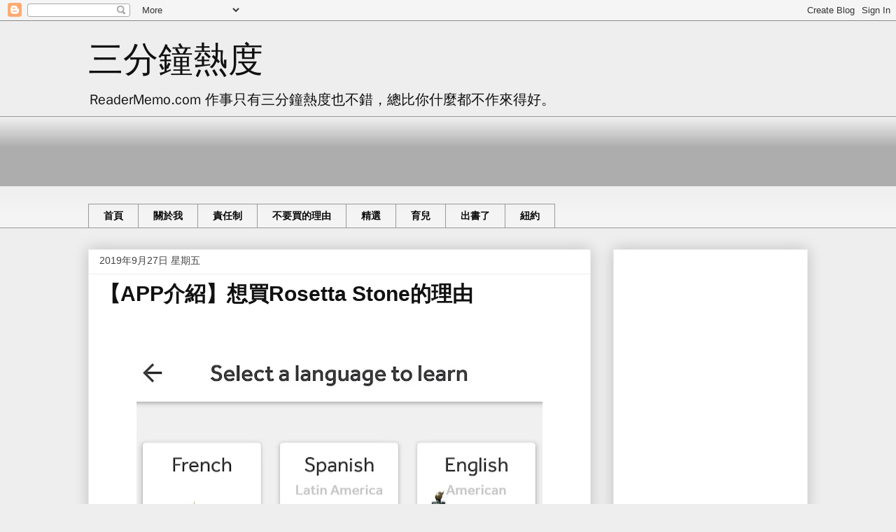

--- FILE ---
content_type: text/html; charset=UTF-8
request_url: https://www.readermemo.com/2019/09/
body_size: 34149
content:
<!DOCTYPE html>
<html class='v2' dir='ltr' xmlns='http://www.w3.org/1999/xhtml' xmlns:b='http://www.google.com/2005/gml/b' xmlns:data='http://www.google.com/2005/gml/data' xmlns:expr='http://www.google.com/2005/gml/expr'>
<head>
<link href='https://www.blogger.com/static/v1/widgets/335934321-css_bundle_v2.css' rel='stylesheet' type='text/css'/>
<meta content='width=1100' name='viewport'/>
<meta content='text/html; charset=UTF-8' http-equiv='Content-Type'/>
<meta content='blogger' name='generator'/>
<link href='https://www.readermemo.com/favicon.ico' rel='icon' type='image/x-icon'/>
<link href='https://www.readermemo.com/2019/09/' rel='canonical'/>
<link rel="alternate" type="application/atom+xml" title="三分鐘熱度 - Atom" href="https://www.readermemo.com/feeds/posts/default" />
<link rel="alternate" type="application/rss+xml" title="三分鐘熱度 - RSS" href="https://www.readermemo.com/feeds/posts/default?alt=rss" />
<link rel="service.post" type="application/atom+xml" title="三分鐘熱度 - Atom" href="https://www.blogger.com/feeds/2937423161919603477/posts/default" />
<!--Can't find substitution for tag [blog.ieCssRetrofitLinks]-->
<meta content='「三分鐘熱度」是生活綜合部落格，受歡迎的文章有「尾牙不要叫員工表演的理由」、「不要買的理由」等。' name='description'/>
<meta content='https://www.readermemo.com/2019/09/' property='og:url'/>
<meta content='三分鐘熱度' property='og:title'/>
<meta content='「三分鐘熱度」是生活綜合部落格，受歡迎的文章有「尾牙不要叫員工表演的理由」、「不要買的理由」等。' property='og:description'/>
<title>9月 2019 - 三分鐘熱度</title>
<style id='page-skin-1' type='text/css'><!--
/*
-----------------------------------------------
Blogger Template Style
Name:     Awesome Inc.
Designer: Tina Chen
URL:      tinachen.org
----------------------------------------------- */
/* Variable definitions
====================
<Variable name="keycolor" description="Main Color" type="color" default="#ffffff"/>
<Group description="Page" selector="body">
<Variable name="body.font" description="Font" type="font"
default="normal normal 13px Arial, Tahoma, Helvetica, FreeSans, sans-serif"/>
<Variable name="body.background.color" description="Background Color" type="color" default="#000000"/>
<Variable name="body.text.color" description="Text Color" type="color" default="#ffffff"/>
</Group>
<Group description="Links" selector=".main-inner">
<Variable name="link.color" description="Link Color" type="color" default="#888888"/>
<Variable name="link.visited.color" description="Visited Color" type="color" default="#444444"/>
<Variable name="link.hover.color" description="Hover Color" type="color" default="#cccccc"/>
</Group>
<Group description="Blog Title" selector=".header h1">
<Variable name="header.font" description="Title Font" type="font"
default="normal bold 40px Arial, Tahoma, Helvetica, FreeSans, sans-serif"/>
<Variable name="header.text.color" description="Title Color" type="color" default="#080808" />
<Variable name="header.background.color" description="Header Background" type="color" default="transparent" />
</Group>
<Group description="Blog Description" selector=".header .description">
<Variable name="description.font" description="Font" type="font"
default="normal normal 14px Arial, Tahoma, Helvetica, FreeSans, sans-serif"/>
<Variable name="description.text.color" description="Text Color" type="color"
default="#080808" />
</Group>
<Group description="Tabs Text" selector=".tabs-inner .widget li a">
<Variable name="tabs.font" description="Font" type="font"
default="normal bold 14px Arial, Tahoma, Helvetica, FreeSans, sans-serif"/>
<Variable name="tabs.text.color" description="Text Color" type="color" default="#080808"/>
<Variable name="tabs.selected.text.color" description="Selected Color" type="color" default="#080808"/>
</Group>
<Group description="Tabs Background" selector=".tabs-outer .PageList">
<Variable name="tabs.background.color" description="Background Color" type="color" default="#141414"/>
<Variable name="tabs.selected.background.color" description="Selected Color" type="color" default="#444444"/>
<Variable name="tabs.border.color" description="Border Color" type="color" default="#eeeeee"/>
</Group>
<Group description="Date Header" selector=".main-inner .widget h2.date-header, .main-inner .widget h2.date-header span">
<Variable name="date.font" description="Font" type="font"
default="normal normal 14px Arial, Tahoma, Helvetica, FreeSans, sans-serif"/>
<Variable name="date.text.color" description="Text Color" type="color" default="#666666"/>
<Variable name="date.border.color" description="Border Color" type="color" default="#eeeeee"/>
</Group>
<Group description="Post Title" selector="h3.post-title, h4, h3.post-title a">
<Variable name="post.title.font" description="Font" type="font"
default="normal bold 22px Arial, Tahoma, Helvetica, FreeSans, sans-serif"/>
<Variable name="post.title.text.color" description="Text Color" type="color" default="#080808"/>
</Group>
<Group description="Post Background" selector=".post">
<Variable name="post.background.color" description="Background Color" type="color" default="#ffffff" />
<Variable name="post.border.color" description="Border Color" type="color" default="#eeeeee" />
<Variable name="post.border.bevel.color" description="Bevel Color" type="color" default="#eeeeee"/>
</Group>
<Group description="Gadget Title" selector="h2">
<Variable name="widget.title.font" description="Font" type="font"
default="normal bold 14px Arial, Tahoma, Helvetica, FreeSans, sans-serif"/>
<Variable name="widget.title.text.color" description="Text Color" type="color" default="#080808"/>
</Group>
<Group description="Gadget Text" selector=".sidebar .widget">
<Variable name="widget.font" description="Font" type="font"
default="normal normal 14px Arial, Tahoma, Helvetica, FreeSans, sans-serif"/>
<Variable name="widget.text.color" description="Text Color" type="color" default="#080808"/>
<Variable name="widget.alternate.text.color" description="Alternate Color" type="color" default="#666666"/>
</Group>
<Group description="Gadget Links" selector=".sidebar .widget">
<Variable name="widget.link.color" description="Link Color" type="color" default="#3778cd"/>
<Variable name="widget.link.visited.color" description="Visited Color" type="color" default="#4d469c"/>
<Variable name="widget.link.hover.color" description="Hover Color" type="color" default="#3778cd"/>
</Group>
<Group description="Gadget Background" selector=".sidebar .widget">
<Variable name="widget.background.color" description="Background Color" type="color" default="#141414"/>
<Variable name="widget.border.color" description="Border Color" type="color" default="#222222"/>
<Variable name="widget.border.bevel.color" description="Bevel Color" type="color" default="#000000"/>
</Group>
<Group description="Sidebar Background" selector=".column-left-inner .column-right-inner">
<Variable name="widget.outer.background.color" description="Background Color" type="color" default="transparent" />
</Group>
<Group description="Images" selector=".main-inner">
<Variable name="image.background.color" description="Background Color" type="color" default="transparent"/>
<Variable name="image.border.color" description="Border Color" type="color" default="transparent"/>
</Group>
<Group description="Feed" selector=".blog-feeds">
<Variable name="feed.text.color" description="Text Color" type="color" default="#080808"/>
</Group>
<Group description="Feed Links" selector=".blog-feeds">
<Variable name="feed.link.color" description="Link Color" type="color" default="#3778cd"/>
<Variable name="feed.link.visited.color" description="Visited Color" type="color" default="#4d469c"/>
<Variable name="feed.link.hover.color" description="Hover Color" type="color" default="#3778cd"/>
</Group>
<Group description="Pager" selector=".blog-pager">
<Variable name="pager.background.color" description="Background Color" type="color" default="#ffffff" />
</Group>
<Group description="Footer" selector=".footer-outer">
<Variable name="footer.background.color" description="Background Color" type="color" default="#ffffff" />
<Variable name="footer.text.color" description="Text Color" type="color" default="#080808" />
</Group>
<Variable name="title.shadow.spread" description="Title Shadow" type="length" default="-1px" min="-1px" max="100px"/>
<Variable name="body.background" description="Body Background" type="background"
color="#eeeeee"
default="$(color) none repeat scroll top left"/>
<Variable name="body.background.gradient.cap" description="Body Gradient Cap" type="url"
default="none"/>
<Variable name="body.background.size" description="Body Background Size" type="string" default="auto"/>
<Variable name="tabs.background.gradient" description="Tabs Background Gradient" type="url"
default="none"/>
<Variable name="header.background.gradient" description="Header Background Gradient" type="url" default="none" />
<Variable name="header.padding.top" description="Header Top Padding" type="length" default="22px" min="0" max="100px"/>
<Variable name="header.margin.top" description="Header Top Margin" type="length" default="0" min="0" max="100px"/>
<Variable name="header.margin.bottom" description="Header Bottom Margin" type="length" default="0" min="0" max="100px"/>
<Variable name="widget.padding.top" description="Widget Padding Top" type="length" default="8px" min="0" max="20px"/>
<Variable name="widget.padding.side" description="Widget Padding Side" type="length" default="15px" min="0" max="100px"/>
<Variable name="widget.outer.margin.top" description="Widget Top Margin" type="length" default="0" min="0" max="100px"/>
<Variable name="widget.outer.background.gradient" description="Gradient" type="url" default="none" />
<Variable name="widget.border.radius" description="Gadget Border Radius" type="length" default="0" min="0" max="100px"/>
<Variable name="outer.shadow.spread" description="Outer Shadow Size" type="length" default="0" min="0" max="100px"/>
<Variable name="date.header.border.radius.top" description="Date Header Border Radius Top" type="length" default="0" min="0" max="100px"/>
<Variable name="date.header.position" description="Date Header Position" type="length" default="15px" min="0" max="100px"/>
<Variable name="date.space" description="Date Space" type="length" default="30px" min="0" max="100px"/>
<Variable name="date.position" description="Date Float" type="string" default="static" />
<Variable name="date.padding.bottom" description="Date Padding Bottom" type="length" default="0" min="0" max="100px"/>
<Variable name="date.border.size" description="Date Border Size" type="length" default="0" min="0" max="10px"/>
<Variable name="date.background" description="Date Background" type="background" color="transparent"
default="$(color) none no-repeat scroll top left" />
<Variable name="date.first.border.radius.top" description="Date First top radius" type="length" default="0" min="0" max="100px"/>
<Variable name="date.last.space.bottom" description="Date Last Space Bottom" type="length"
default="20px" min="0" max="100px"/>
<Variable name="date.last.border.radius.bottom" description="Date Last bottom radius" type="length" default="0" min="0" max="100px"/>
<Variable name="post.first.padding.top" description="First Post Padding Top" type="length" default="0" min="0" max="100px"/>
<Variable name="image.shadow.spread" description="Image Shadow Size" type="length" default="0" min="0" max="100px"/>
<Variable name="image.border.radius" description="Image Border Radius" type="length" default="0" min="0" max="100px"/>
<Variable name="separator.outdent" description="Separator Outdent" type="length" default="15px" min="0" max="100px"/>
<Variable name="title.separator.border.size" description="Widget Title Border Size" type="length" default="1px" min="0" max="10px"/>
<Variable name="list.separator.border.size" description="List Separator Border Size" type="length" default="1px" min="0" max="10px"/>
<Variable name="shadow.spread" description="Shadow Size" type="length" default="0" min="0" max="100px"/>
<Variable name="startSide" description="Side where text starts in blog language" type="automatic" default="left"/>
<Variable name="endSide" description="Side where text ends in blog language" type="automatic" default="right"/>
<Variable name="date.side" description="Side where date header is placed" type="string" default="right"/>
<Variable name="pager.border.radius.top" description="Pager Border Top Radius" type="length" default="0" min="0" max="100px"/>
<Variable name="pager.space.top" description="Pager Top Space" type="length" default="1em" min="0" max="20em"/>
<Variable name="footer.background.gradient" description="Background Gradient" type="url" default="none" />
<Variable name="mobile.background.size" description="Mobile Background Size" type="string"
default="auto"/>
<Variable name="mobile.background.overlay" description="Mobile Background Overlay" type="string"
default="transparent none repeat scroll top left"/>
<Variable name="mobile.button.color" description="Mobile Button Color" type="color" default="#ffffff" />
*/
/* Content
----------------------------------------------- */
body {
font: normal normal 13px Arial, Tahoma, Helvetica, FreeSans, sans-serif;
color: #080808;
background: #eeeeee none repeat scroll top left;
}
html body .content-outer {
min-width: 0;
max-width: 100%;
width: 100%;
}
a:link {
text-decoration: none;
color: #3778cd;
}
a:visited {
text-decoration: none;
color: #4d469c;
}
a:hover {
text-decoration: underline;
color: #3778cd;
}
.body-fauxcolumn-outer .cap-top {
position: absolute;
z-index: 1;
height: 276px;
width: 100%;
background: transparent none repeat-x scroll top left;
_background-image: none;
}
/* Columns
----------------------------------------------- */
.content-inner {
padding: 0;
}
.header-inner .section {
margin: 0 16px;
}
.tabs-inner .section {
margin: 0 16px;
}
.main-inner {
padding-top: 30px;
}
.main-inner .column-center-inner,
.main-inner .column-left-inner,
.main-inner .column-right-inner {
padding: 0 5px;
}
*+html body .main-inner .column-center-inner {
margin-top: -30px;
}
#layout .main-inner .column-center-inner {
margin-top: 0;
}
/* Header
----------------------------------------------- */
.header-outer {
margin: 0 0 0 0;
background: transparent none repeat scroll 0 0;
}
.Header h1 {
font: normal bold 50px Arial, Tahoma, Helvetica, FreeSans, sans-serif;
color: #111111;
text-shadow: 0 0 -1px #000000;
}
.Header h1 a {
color: #111111;
}
.Header .description {
font: normal normal 14px Arial, Tahoma, Helvetica, FreeSans, sans-serif;
color: #111111;
}
.header-inner .Header .titlewrapper,
.header-inner .Header .descriptionwrapper {
padding-left: 0;
padding-right: 0;
margin-bottom: 0;
}
.header-inner .Header .titlewrapper {
padding-top: 22px;
}
/* Tabs
----------------------------------------------- */
.tabs-outer {
overflow: hidden;
position: relative;
background: #eeeeee url(//www.blogblog.com/1kt/awesomeinc/tabs_gradient_light.png) repeat scroll 0 0;
}
#layout .tabs-outer {
overflow: visible;
}
.tabs-cap-top, .tabs-cap-bottom {
position: absolute;
width: 100%;
border-top: 1px solid #999999;
}
.tabs-cap-bottom {
bottom: 0;
}
.tabs-inner .widget li a {
display: inline-block;
margin: 0;
padding: .6em 1.5em;
font: normal bold 14px Arial, Tahoma, Helvetica, FreeSans, sans-serif;
color: #080808;
border-top: 1px solid #999999;
border-bottom: 1px solid #999999;
border-left: 1px solid #999999;
height: 16px;
line-height: 16px;
}
.tabs-inner .widget li:last-child a {
border-right: 1px solid #999999;
}
.tabs-inner .widget li.selected a, .tabs-inner .widget li a:hover {
background: #666666 url(//www.blogblog.com/1kt/awesomeinc/tabs_gradient_light.png) repeat-x scroll 0 -100px;
color: #222222;
}
/* Headings
----------------------------------------------- */
h2 {
font: normal bold 14px Arial, Tahoma, Helvetica, FreeSans, sans-serif;
color: #111111;
}
/* Widgets
----------------------------------------------- */
.main-inner .section {
margin: 0 27px;
padding: 0;
}
.main-inner .column-left-outer,
.main-inner .column-right-outer {
margin-top: 0;
}
#layout .main-inner .column-left-outer,
#layout .main-inner .column-right-outer {
margin-top: 0;
}
.main-inner .column-left-inner,
.main-inner .column-right-inner {
background: transparent none repeat 0 0;
-moz-box-shadow: 0 0 0 rgba(0, 0, 0, .2);
-webkit-box-shadow: 0 0 0 rgba(0, 0, 0, .2);
-goog-ms-box-shadow: 0 0 0 rgba(0, 0, 0, .2);
box-shadow: 0 0 0 rgba(0, 0, 0, .2);
-moz-border-radius: 0;
-webkit-border-radius: 0;
-goog-ms-border-radius: 0;
border-radius: 0;
}
#layout .main-inner .column-left-inner,
#layout .main-inner .column-right-inner {
margin-top: 0;
}
.sidebar .widget {
font: normal normal 14px Arial, Tahoma, Helvetica, FreeSans, sans-serif;
color: #080808;
}
.sidebar .widget a:link {
color: #3778cd;
}
.sidebar .widget a:visited {
color: #4d469c;
}
.sidebar .widget a:hover {
color: #3778cd;
}
.sidebar .widget h2 {
text-shadow: 0 0 -1px #000000;
}
.main-inner .widget {
background-color: #ffffff;
border: 1px solid #eeeeee;
padding: 0 15px 15px;
margin: 20px -16px;
-moz-box-shadow: 0 0 20px rgba(0, 0, 0, .2);
-webkit-box-shadow: 0 0 20px rgba(0, 0, 0, .2);
-goog-ms-box-shadow: 0 0 20px rgba(0, 0, 0, .2);
box-shadow: 0 0 20px rgba(0, 0, 0, .2);
-moz-border-radius: 0;
-webkit-border-radius: 0;
-goog-ms-border-radius: 0;
border-radius: 0;
}
.main-inner .widget h2 {
margin: 0 -15px;
padding: .6em 15px .5em;
border-bottom: 1px solid transparent;
}
.footer-inner .widget h2 {
padding: 0 0 .4em;
border-bottom: 1px solid transparent;
}
.main-inner .widget h2 + div, .footer-inner .widget h2 + div {
border-top: 1px solid #eeeeee;
padding-top: 8px;
}
.main-inner .widget .widget-content {
margin: 0 -15px;
padding: 7px 15px 0;
}
.main-inner .widget ul, .main-inner .widget #ArchiveList ul.flat {
margin: -8px -15px 0;
padding: 0;
list-style: none;
}
.main-inner .widget #ArchiveList {
margin: -8px 0 0;
}
.main-inner .widget ul li, .main-inner .widget #ArchiveList ul.flat li {
padding: .5em 15px;
text-indent: 0;
color: #666666;
border-top: 1px solid #eeeeee;
border-bottom: 1px solid transparent;
}
.main-inner .widget #ArchiveList ul li {
padding-top: .25em;
padding-bottom: .25em;
}
.main-inner .widget ul li:first-child, .main-inner .widget #ArchiveList ul.flat li:first-child {
border-top: none;
}
.main-inner .widget ul li:last-child, .main-inner .widget #ArchiveList ul.flat li:last-child {
border-bottom: none;
}
.post-body {
position: relative;
}
.main-inner .widget .post-body ul {
padding: 0 2.5em;
margin: .5em 0;
list-style: disc;
}
.main-inner .widget .post-body ul li {
padding: 0.25em 0;
margin-bottom: .25em;
color: #080808;
border: none;
}
.footer-inner .widget ul {
padding: 0;
list-style: none;
}
.widget .zippy {
color: #666666;
}
/* Posts
----------------------------------------------- */
body .main-inner .Blog {
padding: 0;
margin-bottom: 1em;
background-color: transparent;
border: none;
-moz-box-shadow: 0 0 0 rgba(0, 0, 0, 0);
-webkit-box-shadow: 0 0 0 rgba(0, 0, 0, 0);
-goog-ms-box-shadow: 0 0 0 rgba(0, 0, 0, 0);
box-shadow: 0 0 0 rgba(0, 0, 0, 0);
}
.main-inner .section:last-child .Blog:last-child {
padding: 0;
margin-bottom: 1em;
}
.main-inner .widget h2.date-header {
margin: 0 -15px 1px;
padding: 0 0 0 0;
font: normal normal 14px Arial, Tahoma, Helvetica, FreeSans, sans-serif;
color: #444444;
background: transparent none no-repeat scroll top left;
border-top: 0 solid #eeeeee;
border-bottom: 1px solid transparent;
-moz-border-radius-topleft: 0;
-moz-border-radius-topright: 0;
-webkit-border-top-left-radius: 0;
-webkit-border-top-right-radius: 0;
border-top-left-radius: 0;
border-top-right-radius: 0;
position: static;
bottom: 100%;
right: 15px;
text-shadow: 0 0 -1px #000000;
}
.main-inner .widget h2.date-header span {
font: normal normal 14px Arial, Tahoma, Helvetica, FreeSans, sans-serif;
display: block;
padding: .5em 15px;
border-left: 0 solid #eeeeee;
border-right: 0 solid #eeeeee;
}
.date-outer {
position: relative;
margin: 30px 0 20px;
padding: 0 15px;
background-color: #ffffff;
border: 1px solid #eeeeee;
-moz-box-shadow: 0 0 20px rgba(0, 0, 0, .2);
-webkit-box-shadow: 0 0 20px rgba(0, 0, 0, .2);
-goog-ms-box-shadow: 0 0 20px rgba(0, 0, 0, .2);
box-shadow: 0 0 20px rgba(0, 0, 0, .2);
-moz-border-radius: 0;
-webkit-border-radius: 0;
-goog-ms-border-radius: 0;
border-radius: 0;
}
.date-outer:first-child {
margin-top: 0;
}
.date-outer:last-child {
margin-bottom: 20px;
-moz-border-radius-bottomleft: 0;
-moz-border-radius-bottomright: 0;
-webkit-border-bottom-left-radius: 0;
-webkit-border-bottom-right-radius: 0;
-goog-ms-border-bottom-left-radius: 0;
-goog-ms-border-bottom-right-radius: 0;
border-bottom-left-radius: 0;
border-bottom-right-radius: 0;
}
.date-posts {
margin: 0 -15px;
padding: 0 15px;
clear: both;
}
.post-outer, .inline-ad {
border-top: 1px solid #eeeeee;
margin: 0 -15px;
padding: 15px 15px;
}
.post-outer {
padding-bottom: 10px;
}
.post-outer:first-child {
padding-top: 0;
border-top: none;
}
.post-outer:last-child, .inline-ad:last-child {
border-bottom: none;
}
.post-body {
position: relative;
}
.post-body img {
padding: 8px;
background: transparent;
border: 1px solid transparent;
-moz-box-shadow: 0 0 0 rgba(0, 0, 0, .2);
-webkit-box-shadow: 0 0 0 rgba(0, 0, 0, .2);
box-shadow: 0 0 0 rgba(0, 0, 0, .2);
-moz-border-radius: 0;
-webkit-border-radius: 0;
border-radius: 0;
}
h3.post-title, h4 {
font: normal bold 30px Arial, Tahoma, Helvetica, FreeSans, sans-serif;
color: #111111;
}
h3.post-title a {
font: normal bold 30px Arial, Tahoma, Helvetica, FreeSans, sans-serif;
color: #111111;
}
h3.post-title a:hover {
color: #3778cd;
text-decoration: underline;
}
.post-header {
margin: 0 0 1em;
}
.post-body {
line-height: 1.4;
}
.post-outer h2 {
color: #080808;
}
.post-footer {
margin: 1.5em 0 0;
}
#blog-pager {
padding: 15px;
font-size: 120%;
background-color: #ffffff;
border: 1px solid #eeeeee;
-moz-box-shadow: 0 0 20px rgba(0, 0, 0, .2);
-webkit-box-shadow: 0 0 20px rgba(0, 0, 0, .2);
-goog-ms-box-shadow: 0 0 20px rgba(0, 0, 0, .2);
box-shadow: 0 0 20px rgba(0, 0, 0, .2);
-moz-border-radius: 0;
-webkit-border-radius: 0;
-goog-ms-border-radius: 0;
border-radius: 0;
-moz-border-radius-topleft: 0;
-moz-border-radius-topright: 0;
-webkit-border-top-left-radius: 0;
-webkit-border-top-right-radius: 0;
-goog-ms-border-top-left-radius: 0;
-goog-ms-border-top-right-radius: 0;
border-top-left-radius: 0;
border-top-right-radius-topright: 0;
margin-top: 1em;
}
.blog-feeds, .post-feeds {
margin: 1em 0;
text-align: center;
color: #080808;
}
.blog-feeds a, .post-feeds a {
color: #3778cd;
}
.blog-feeds a:visited, .post-feeds a:visited {
color: #4d469c;
}
.blog-feeds a:hover, .post-feeds a:hover {
color: #3778cd;
}
.post-outer .comments {
margin-top: 2em;
}
/* Comments
----------------------------------------------- */
.comments .comments-content .icon.blog-author {
background-repeat: no-repeat;
background-image: url([data-uri]);
}
.comments .comments-content .loadmore a {
border-top: 1px solid #999999;
border-bottom: 1px solid #999999;
}
.comments .continue {
border-top: 2px solid #999999;
}
/* Footer
----------------------------------------------- */
.footer-outer {
margin: -20px 0 -1px;
padding: 20px 0 0;
color: #080808;
overflow: hidden;
}
.footer-fauxborder-left {
border-top: 1px solid #eeeeee;
background: #ffffff none repeat scroll 0 0;
-moz-box-shadow: 0 0 20px rgba(0, 0, 0, .2);
-webkit-box-shadow: 0 0 20px rgba(0, 0, 0, .2);
-goog-ms-box-shadow: 0 0 20px rgba(0, 0, 0, .2);
box-shadow: 0 0 20px rgba(0, 0, 0, .2);
margin: 0 -20px;
}
/* Mobile
----------------------------------------------- */
body.mobile {
background-size: auto;
}
.mobile .body-fauxcolumn-outer {
background: transparent none repeat scroll top left;
}
*+html body.mobile .main-inner .column-center-inner {
margin-top: 0;
}
.mobile .main-inner .widget {
padding: 0 0 15px;
}
.mobile .main-inner .widget h2 + div,
.mobile .footer-inner .widget h2 + div {
border-top: none;
padding-top: 0;
}
.mobile .footer-inner .widget h2 {
padding: 0.5em 0;
border-bottom: none;
}
.mobile .main-inner .widget .widget-content {
margin: 0;
padding: 7px 0 0;
}
.mobile .main-inner .widget ul,
.mobile .main-inner .widget #ArchiveList ul.flat {
margin: 0 -15px 0;
}
.mobile .main-inner .widget h2.date-header {
right: 0;
}
.mobile .date-header span {
padding: 0.4em 0;
}
.mobile .date-outer:first-child {
margin-bottom: 0;
border: 1px solid #eeeeee;
-moz-border-radius-topleft: 0;
-moz-border-radius-topright: 0;
-webkit-border-top-left-radius: 0;
-webkit-border-top-right-radius: 0;
-goog-ms-border-top-left-radius: 0;
-goog-ms-border-top-right-radius: 0;
border-top-left-radius: 0;
border-top-right-radius: 0;
}
.mobile .date-outer {
border-color: #eeeeee;
border-width: 0 1px 1px;
}
.mobile .date-outer:last-child {
margin-bottom: 0;
}
.mobile .main-inner {
padding: 0;
}
.mobile .header-inner .section {
margin: 0;
}
.mobile .post-outer, .mobile .inline-ad {
padding: 5px 0;
}
.mobile .tabs-inner .section {
margin: 0 10px;
}
.mobile .main-inner .widget h2 {
margin: 0;
padding: 0;
}
.mobile .main-inner .widget h2.date-header span {
padding: 0;
}
.mobile .main-inner .widget .widget-content {
margin: 0;
padding: 7px 0 0;
}
.mobile #blog-pager {
border: 1px solid transparent;
background: #ffffff none repeat scroll 0 0;
}
.mobile .main-inner .column-left-inner,
.mobile .main-inner .column-right-inner {
background: transparent none repeat 0 0;
-moz-box-shadow: none;
-webkit-box-shadow: none;
-goog-ms-box-shadow: none;
box-shadow: none;
}
.mobile .date-posts {
margin: 0;
padding: 0;
}
.mobile .footer-fauxborder-left {
margin: 0;
border-top: inherit;
}
.mobile .main-inner .section:last-child .Blog:last-child {
margin-bottom: 0;
}
.mobile-index-contents {
color: #080808;
}
.mobile .mobile-link-button {
background: #3778cd url(//www.blogblog.com/1kt/awesomeinc/tabs_gradient_light.png) repeat scroll 0 0;
}
.mobile-link-button a:link, .mobile-link-button a:visited {
color: #ffffff;
}
.mobile .tabs-inner .PageList .widget-content {
background: transparent;
border-top: 1px solid;
border-color: #999999;
color: #080808;
}
.mobile .tabs-inner .PageList .widget-content .pagelist-arrow {
border-left: 1px solid #999999;
}
/*留言板加上編號- Start*/
.comment-thread ol {
counter-reset: countcomments;
}
.comment-thread li:before {
content: counter(countcomments,decimal);
counter-increment: countcomments;
float: right;
font-size: 16px;
color: #000000;
padding-left: 10px;
padding-top: 3px;
margin-top: 7px;
margin-left: 10px;
width: 50px;
/*image-width size*/
height: 48px;
/*image-height size*/
}
.comment-thread ol ol {
counter-reset: contrebasse;
}
.comment-thread li li:before {
content: counter(countcomments,decimal) "." counter(contrebasse,lower-latin);
counter-increment: contrebasse;
float: right;
font-size: 14px;
color: #666666;
}
/*留言板加上編號- End*/
--></style>
<style id='template-skin-1' type='text/css'><!--
body {
min-width: 1060px;
}
.content-outer, .content-fauxcolumn-outer, .region-inner {
min-width: 1060px;
max-width: 1060px;
_width: 1060px;
}
.main-inner .columns {
padding-left: 0px;
padding-right: 310px;
}
.main-inner .fauxcolumn-center-outer {
left: 0px;
right: 310px;
/* IE6 does not respect left and right together */
_width: expression(this.parentNode.offsetWidth -
parseInt("0px") -
parseInt("310px") + 'px');
}
.main-inner .fauxcolumn-left-outer {
width: 0px;
}
.main-inner .fauxcolumn-right-outer {
width: 310px;
}
.main-inner .column-left-outer {
width: 0px;
right: 100%;
margin-left: -0px;
}
.main-inner .column-right-outer {
width: 310px;
margin-right: -310px;
}
#layout {
min-width: 0;
}
#layout .content-outer {
min-width: 0;
width: 800px;
}
#layout .region-inner {
min-width: 0;
width: auto;
}
--></style>
<!--web css-->
<style>
/*字型*/
.Header h1, .Header .description{font-family: '文泉驛正黑', 'WenQuanYi Zen Hei', '儷黑 Pro', 'LiHei Pro', '微軟正黑體', 'Microsoft JhengHei', Arial, sans-serif;}
.Header .description{font-size: 20px;}
.post-body{font-size: large;}
.tr-caption{font-size: small!important;}

/* 文章分頁 系列文 start */
#postSeries, .postSeries { /* 整個區塊 */
font-size: large;
margin-top: 50px;
}
#postSeries ul {
list-style: disc;
padding: 0 1.5em;
margin: .5em 0;
}
#postSeries ul li {
border: 0;
padding: .25em 0;
}
.postSeries_title { /* 系列文標題 */
text-decoration: none!important;
font-weight: bold;
color: #666!important;
}
.postNav_title { /* 分頁功能 標題 */
display: inline-block;
text-decoration: none!important;
width: 20%;
text-align: right;
}
.postNav_page {
display: inline-block;
width: 70%;
}
.postNav_displayNum { /* 分頁按鈕 */
padding: 5px 12px;
margin-right: 10px;
color: #666;
background-color: #eee;
}
.postNav_current { /* 目前分頁 */
font-weight: bold;
color: #fff;
background: #359BED;
padding: 5px 12px;
margin-right: 10px;
}
/* 文章分頁 系列文 end */

/* 標籤 */
.post-labels {
font-size: large;
font-weight: bold;
}

/*熱門文章*/
.popular_img {
	width: 108px;
	height: 72px;
	padding: 4px;
	background: #FFF;
	-webkit-box-shadow: 0 1px 4px rgba(0, 0, 0, 0.3), 0 0 40px rgba(0, 0, 0, 0.1) inset;
	-moz-box-shadow: 0 1px 4px rgba(0, 0, 0, 0.3), 0 0 40px rgba(0, 0, 0, 0.1) inset;
	box-shadow: 0 1px 4px rgba(0, 0, 0, 0.3), 0 0 40px rgba(0, 0, 0, 0.1) inset
}
#PopularPosts1 .left_img {
	width: 110px;
	height: 85px;
	vertical-align: top;
}
#PopularPosts1 .top_title {
	padding-left: 10px;
	vertical-align: top;
}
#PopularPosts1 .bottom_pv {
	font-weight: bold;
	padding-left: 10px;
	vertical-align: bottom;
}

/*常用class*/
.none {display: none}
.auto {margin: auto}
.center {text-align: center}
.decoration {text-decoration: none!important}
.middle {vertical-align: middle}
.inlineBlock {display: inline-block}
.hidden {visibility: hidden}
.clear {clear: both;}
.red {color: #990000;}
.right {float: right;}
.left {float: left;}
.fixedRatio{position: relative; padding-bottom: 65%;}
.fixedRatio img{position: absolute; top: 0; left: 0; width: 100%; height: 100%;}
</style>
<!--取消官方 GA 追蹤碼<b:include data='blog' name='google-analytics'/>-->
<script src="//ajax.googleapis.com/ajax/libs/jquery/1.8.2/jquery.min.js"></script>
<!-- 防網頁框架 start -->
<script>
//<![CDATA[
if (top.location != location && document.referrer.search("blogger.com") < 0 && document.referrer.search("blogspot.com") < 0 && document.referrer.search("readermemo.com") < 0) {
top.location.href = location.href;
}
//]]>
</script>
<!-- 防網頁框架 end -->
<!-- Begin: Add by Seal -->
<!-- Google Plus +1 button -->
<!-- Place this tag in your head or just before your close body tag. -->
<script src='https://apis.google.com/js/plusone.js' type='text/javascript'>
    {lang: "zh-TW"}
  </script>
<!-- End: Add by Seal -->
<!--層級廣告-->
<script async='async' src='//pagead2.googlesyndication.com/pagead/js/adsbygoogle.js'></script>
<script>
//<![CDATA[
(adsbygoogle = window.adsbygoogle || []).push({
	google_ad_client: "ca-pub-8154870264327290",
	enable_page_level_ads: true
});
//]]>
</script>
<!-- -->
<link href='https://www.blogger.com/dyn-css/authorization.css?targetBlogID=2937423161919603477&amp;zx=ed01cc8d-7b81-41d2-b92f-2729b5f9f40b' media='none' onload='if(media!=&#39;all&#39;)media=&#39;all&#39;' rel='stylesheet'/><noscript><link href='https://www.blogger.com/dyn-css/authorization.css?targetBlogID=2937423161919603477&amp;zx=ed01cc8d-7b81-41d2-b92f-2729b5f9f40b' rel='stylesheet'/></noscript>
<meta name='google-adsense-platform-account' content='ca-host-pub-1556223355139109'/>
<meta name='google-adsense-platform-domain' content='blogspot.com'/>

<!-- data-ad-client=ca-pub-8154870264327290 -->

</head>
<body class='loading'>
<!-- 不追蹤 Blogger 後台自己瀏覽量 start -->
<span id='notTrackBloggerOwnVisit'>WFU</span>
<script>
(function(){var a=document.getElementById("notTrackBloggerOwnVisit"),c;a.className="item-control blog-admin";c=window.getComputedStyle?window.getComputedStyle(a).display:a.currentStyle.display;if(c!="none"){var b=new Date();b.setDate(b.getDate()+365);document.cookie="_ns=2; expires="+b.toUTCString()+"; path=/; domain="+location.host}a.parentNode.removeChild(a)})();
</script>
<!-- code by Reggie Li & WFU BLOG-->
<!-- 不追蹤 Google Analytics 自己瀏覽量 start -->
<span id='notTrackGAownVisit'>WFU</span>
<script>
//<![CDATA[
(function () {
var GAid = "UA-41320951-2",
host=document.getElementById("notTrackGAownVisit"),display,ga,s;host.className="item-control blog-admin";display=window.getComputedStyle?window.getComputedStyle(host).display:host.currentStyle.display;if(display=="none"){window._gaq=window._gaq||[];window._gaq.push(["_setAccount",GAid]);window._gaq.push(["_trackPageview"]);ga=document.createElement("script");ga.type="text/javascript";ga.async=true;ga.src=("https:"==document.location.protocol?"https://ssl":"http://www")+".google-analytics.com/ga.js";s=document.getElementsByTagName("script")[0];s.parentNode.insertBefore(ga,s)}host.parentNode.removeChild(host);
} )();
//]]>
</script>
<!-- code by WFU BLOG-->
<div class='navbar section' id='navbar'><div class='widget Navbar' data-version='1' id='Navbar1'><script type="text/javascript">
    function setAttributeOnload(object, attribute, val) {
      if(window.addEventListener) {
        window.addEventListener('load',
          function(){ object[attribute] = val; }, false);
      } else {
        window.attachEvent('onload', function(){ object[attribute] = val; });
      }
    }
  </script>
<div id="navbar-iframe-container"></div>
<script type="text/javascript" src="https://apis.google.com/js/platform.js"></script>
<script type="text/javascript">
      gapi.load("gapi.iframes:gapi.iframes.style.bubble", function() {
        if (gapi.iframes && gapi.iframes.getContext) {
          gapi.iframes.getContext().openChild({
              url: 'https://www.blogger.com/navbar/2937423161919603477?origin\x3dhttps://www.readermemo.com',
              where: document.getElementById("navbar-iframe-container"),
              id: "navbar-iframe"
          });
        }
      });
    </script><script type="text/javascript">
(function() {
var script = document.createElement('script');
script.type = 'text/javascript';
script.src = '//pagead2.googlesyndication.com/pagead/js/google_top_exp.js';
var head = document.getElementsByTagName('head')[0];
if (head) {
head.appendChild(script);
}})();
</script>
</div></div>
<div class='body-fauxcolumns'>
<div class='fauxcolumn-outer body-fauxcolumn-outer'>
<div class='cap-top'>
<div class='cap-left'></div>
<div class='cap-right'></div>
</div>
<div class='fauxborder-left'>
<div class='fauxborder-right'></div>
<div class='fauxcolumn-inner'>
</div>
</div>
<div class='cap-bottom'>
<div class='cap-left'></div>
<div class='cap-right'></div>
</div>
</div>
</div>
<div class='content'>
<div class='content-fauxcolumns'>
<div class='fauxcolumn-outer content-fauxcolumn-outer'>
<div class='cap-top'>
<div class='cap-left'></div>
<div class='cap-right'></div>
</div>
<div class='fauxborder-left'>
<div class='fauxborder-right'></div>
<div class='fauxcolumn-inner'>
</div>
</div>
<div class='cap-bottom'>
<div class='cap-left'></div>
<div class='cap-right'></div>
</div>
</div>
</div>
<div class='content-outer'>
<div class='content-cap-top cap-top'>
<div class='cap-left'></div>
<div class='cap-right'></div>
</div>
<div class='fauxborder-left content-fauxborder-left'>
<div class='fauxborder-right content-fauxborder-right'></div>
<div class='content-inner'>
<header>
<div class='header-outer'>
<div class='header-cap-top cap-top'>
<div class='cap-left'></div>
<div class='cap-right'></div>
</div>
<div class='fauxborder-left header-fauxborder-left'>
<div class='fauxborder-right header-fauxborder-right'></div>
<div class='region-inner header-inner'>
<div class='header section' id='header'><div class='widget Header' data-version='1' id='Header1'>
<div id='header-inner'>
<div class='titlewrapper'>
<h1 class='title'>
<a href='https://www.readermemo.com/'>
三分鐘熱度
</a>
</h1>
</div>
<div class='descriptionwrapper'>
<p class='description'><span>ReaderMemo.com 作事只有三分鐘熱度也不錯&#65292;總比你什麼都不作來得好&#12290;</span></p>
</div>
</div>
</div></div>
</div>
</div>
<div class='header-cap-bottom cap-bottom'>
<div class='cap-left'></div>
<div class='cap-right'></div>
</div>
</div>
</header>
<div class='tabs-outer'>
<div class='tabs-cap-top cap-top'>
<div class='cap-left'></div>
<div class='cap-right'></div>
</div>
<div class='fauxborder-left tabs-fauxborder-left'>
<div class='fauxborder-right tabs-fauxborder-right'></div>
<div class='region-inner tabs-inner'>
<div class='tabs section' id='crosscol'><div class='widget HTML' data-version='1' id='HTML11'>
<div class='widget-content'>
<script async="async" src="//pagead2.googlesyndication.com/pagead/js/adsbygoogle.js" ></script>
<!-- readermemo 上方橫幅 -->
<ins class="adsbygoogle"
     style="display:inline-block;width:728px;height:90px"
     data-ad-client="ca-pub-8154870264327290"
     data-ad-slot="4008276564"></ins>
<script>
(adsbygoogle = window.adsbygoogle || []).push({});
</script>
</div>
<div class='clear'></div>
</div></div>
<div class='tabs section' id='crosscol-overflow'><div class='widget PageList' data-version='1' id='PageList1'>
<h2>導覽頁面</h2>
<div class='widget-content'>
<ul>
<li>
<a href='http://www.readermemo.com/'>首頁</a>
</li>
<li>
<a href='http://www.readermemo.com/search/label/%E9%97%9C%E6%96%BC%E6%88%91'>關於我</a>
</li>
<li>
<a href='http://www.readermemo.com/search/label/%E8%B2%AC%E4%BB%BB%E5%88%B6'>責任制</a>
</li>
<li>
<a href='http://www.readermemo.com/search/label/%E4%B8%8D%E8%A6%81%E8%B2%B7%E7%9A%84%E7%90%86%E7%94%B1'>不要買的理由</a>
</li>
<li>
<a href='http://www.readermemo.com/search/label/%E7%B2%BE%E9%81%B8'>精選</a>
</li>
<li>
<a href='http://www.readermemo.com/search/label/%E8%82%B2%E5%85%92'>育兒</a>
</li>
<li>
<a href='http://www.readermemo.com/2014/09/blog-post_17.html'>出書了</a>
</li>
<li>
<a href='https://www.readermemo.com/p/blog-page_6.html'>紐約</a>
</li>
</ul>
<div class='clear'></div>
</div>
</div></div>
</div>
</div>
<div class='tabs-cap-bottom cap-bottom'>
<div class='cap-left'></div>
<div class='cap-right'></div>
</div>
</div>
<div class='main-outer'>
<div class='main-cap-top cap-top'>
<div class='cap-left'></div>
<div class='cap-right'></div>
</div>
<div class='fauxborder-left main-fauxborder-left'>
<div class='fauxborder-right main-fauxborder-right'></div>
<div class='region-inner main-inner'>
<div class='columns fauxcolumns'>
<div class='fauxcolumn-outer fauxcolumn-center-outer'>
<div class='cap-top'>
<div class='cap-left'></div>
<div class='cap-right'></div>
</div>
<div class='fauxborder-left'>
<div class='fauxborder-right'></div>
<div class='fauxcolumn-inner'>
</div>
</div>
<div class='cap-bottom'>
<div class='cap-left'></div>
<div class='cap-right'></div>
</div>
</div>
<div class='fauxcolumn-outer fauxcolumn-left-outer'>
<div class='cap-top'>
<div class='cap-left'></div>
<div class='cap-right'></div>
</div>
<div class='fauxborder-left'>
<div class='fauxborder-right'></div>
<div class='fauxcolumn-inner'>
</div>
</div>
<div class='cap-bottom'>
<div class='cap-left'></div>
<div class='cap-right'></div>
</div>
</div>
<div class='fauxcolumn-outer fauxcolumn-right-outer'>
<div class='cap-top'>
<div class='cap-left'></div>
<div class='cap-right'></div>
</div>
<div class='fauxborder-left'>
<div class='fauxborder-right'></div>
<div class='fauxcolumn-inner'>
</div>
</div>
<div class='cap-bottom'>
<div class='cap-left'></div>
<div class='cap-right'></div>
</div>
</div>
<!-- corrects IE6 width calculation -->
<div class='columns-inner'>
<div class='column-center-outer'>
<div class='column-center-inner'>
<div class='main section' id='main'><div class='widget Blog' data-version='1' id='Blog1'>
<div class='blog-posts hfeed'>

          <div class="date-outer">
        
<h2 class='date-header'><span>2019年9月27日 星期五</span></h2>

          <div class="date-posts">
        
<div class='post-outer'>
<div class='post hentry' itemprop='blogPost' itemscope='itemscope' itemtype='http://schema.org/BlogPosting'>
<meta content='https://blogger.googleusercontent.com/img/b/R29vZ2xl/AVvXsEgUxwOiz9Xfm-SfDTIc4M90-xOh-8drmhLFahplQfGpgVm_z8mq-NgkvrtOZNCpvKk86MLrbKJ7KdBt0UUpkxq-CPaFezVFfan71pjlDheDmPf2jtqC34u8Fm_vOY4pFKytg-C3rWeV1Er0x-9Jm9zoN7yZdiKm53MngWNUGEKwJei-Rfj-9dEJ_ZQYn7ZH/w580-h640/Screenshot_20190927-095554_Rosetta-Stone-1.jpg' itemprop='image_url'/>
<meta content='2937423161919603477' itemprop='blogId'/>
<meta content='6538952556085856072' itemprop='postId'/>
<a name='6538952556085856072'></a>
<h3 class='post-title entry-title' itemprop='name'>
<a href='https://www.readermemo.com/2019/09/approsetta-stone.html'>&#12304;APP介紹&#12305;想買Rosetta Stone的理由</a>
</h3>
<div class='post-header'>
<div class='post-header-line-1'></div>
</div>
<div class='post-body entry-content' id='post-body-6538952556085856072' itemprop='articleBody'>
<p>&#160;</p><div class="separator" style="clear: both; text-align: center;"><a href="https://blogger.googleusercontent.com/img/b/R29vZ2xl/AVvXsEgUxwOiz9Xfm-SfDTIc4M90-xOh-8drmhLFahplQfGpgVm_z8mq-NgkvrtOZNCpvKk86MLrbKJ7KdBt0UUpkxq-CPaFezVFfan71pjlDheDmPf2jtqC34u8Fm_vOY4pFKytg-C3rWeV1Er0x-9Jm9zoN7yZdiKm53MngWNUGEKwJei-Rfj-9dEJ_ZQYn7ZH/s1122/Screenshot_20190927-095554_Rosetta-Stone-1.jpg" imageanchor="1" style="margin-left: 1em; margin-right: 1em;"><img border="0" data-original-height="1122" data-original-width="1018" height="640" loading="lazy" src="https://blogger.googleusercontent.com/img/b/R29vZ2xl/AVvXsEgUxwOiz9Xfm-SfDTIc4M90-xOh-8drmhLFahplQfGpgVm_z8mq-NgkvrtOZNCpvKk86MLrbKJ7KdBt0UUpkxq-CPaFezVFfan71pjlDheDmPf2jtqC34u8Fm_vOY4pFKytg-C3rWeV1Er0x-9Jm9zoN7yZdiKm53MngWNUGEKwJei-Rfj-9dEJ_ZQYn7ZH/w580-h640-rw/Screenshot_20190927-095554_Rosetta-Stone-1.jpg" width="580"></a></div><br><span style="background-color: white; color: #1a1a1a; font-family: Merriweather, Georgia, serif; font-size: 14pt;">以前我曾經寫過一篇&#65306;</span><span style="background-color: white; box-sizing: inherit; color: blue; font-family: Merriweather, Georgia, serif; font-size: 14pt;"><a href="https://wp.me/pazLrh-V4" rel="noopener" style="background-color: initial; box-shadow: currentcolor 0px 1px; box-sizing: inherit; color: blue; text-decoration-line: none;" target="_blank">不要買Rosetta Stone的理由</a></span><span style="background-color: white; color: #1a1a1a; font-family: Merriweather, Georgia, serif; font-size: 14pt;">&#65292;但後來發現我可以作導購&#65292;所以我就見風轉舵&#65292;噢&#65292;不是&#65292;是來講講Rosetta Stone的優點&#12290;</span><p></p><p style="background-color: white; box-sizing: inherit; color: #1a1a1a; font-family: Merriweather, Georgia, serif; font-size: 16px; margin: 0px 0px 1.75em;"><span style="box-sizing: inherit; color: red; font-size: 14pt;">&#12304;注意&#12305;這是導購文&#65292;這次我真的是做抽的&#65292;文章裡出現以下的產品連結&#8595;&#8595;&#65292;按了就會把你導引到購物區&#65292;你如果真的買了&#65292;我就會賺到你的錢喔&#65281;<span></span></span></p>
<div style='clear: both;'></div>
</div>
<div class='jump-link'>
<a href='https://www.readermemo.com/2019/09/approsetta-stone.html#more' title='【APP介紹】想買Rosetta Stone的理由'>繼續閱讀 &#187;</a>
</div>
<script>
//<![CDATA[
$(".post-body *").css("font-size", "large");
//]]>
</script>
<div class='post-footer'>
<div class='post-footer-line post-footer-line-1'>
<div>
<span class='post-comment-link' style='vertical-align: middle;'>
<a class='comment-link' href='https://www.readermemo.com/2019/09/approsetta-stone.html#comment-form' onclick=''>
<script>
(function () {
var count = parseInt("沒有留言");
//<![CDATA[
if (count) {
document.write("留言(" + count + ")");
}
else {
document.write("留言(0)");
}
//]]>
} )();
</script>
</a>
</span>&#12288;

<span id='pv1https://www.readermemo.com/2019/09/approsetta-stone.html' style='vertical-align: middle;' title='文章瀏覽數'></span>
<script>
	var pvCount = {};
	pvCount.url = "https://www.readermemo.com/2019/09/approsetta-stone.html";
	pvCount.home = "https://www.readermemo.com/";
	//<![CDATA[
	document.getElementById("pv1" + pvCount.url).id = ("pv1" + pvCount.url).toLowerCase();
	pvCount.pv = "pv1";
	pvCount.sheet = "0AqYW3jPxYU86dDE2aFhUU0NCeXNDOUpyU3FXVXFOblE";
	pvCount.cheat = 1.1;
	pvCount.pv3 = function(t, e) {
	var n = $(t).parent()[0],
		o = n.id,
		hostname = location.hostname,
		p = "http://" + hostname,
		a = o.replace(p, ""),
		s = ("pv3" + p + a).toLowerCase();
		n.id = s;
		pvCount.json(e);
	};
	pvCount.json = function(t) {
	var e = "http://" + location.hostname,
		n = t.replace(e, ""),
		o = "https://spreadsheets.google.com/feeds/list/" + pvCount.sheet + "/od6/public/values?alt=json-in-script&q=" + n + "&callback=pvCount.run",
		p = document.createElement("script");
	p.src = o, document.documentElement.firstChild.appendChild(p)
	};

	pvCount.run = function(d) {
			var f=d.feed.entry,a=f.length,h=pvCount.cheat,c=0,e=0,b,x,y,m,n,g;for(;c<a;c++){e=e+Math.round(f[c].gsx$view.$t*h)};
	//]]>

	
	b="人氣("+e+")";
	

	//<![CDATA[
	g=pvCount.home+f[0].gsx$path.$t.split("?")[0].substring(1).toLowerCase();
	x = pvCount.pv + g;
	y = "pv3" + g;
	m = document.getElementById(x);
	n = document.getElementById(y);
    m && (m.innerHTML=b);
    n && (n.innerHTML=e);
	};

	(function() {
		var c="/"+pvCount.url.replace(pvCount.home,""),b="https://spreadsheets.google.com/feeds/list/"+pvCount.sheet+"/od6/public/values?alt=json-in-script&q="+c+"&callback=pvCount.run",a=document.createElement("script");a.src=b;document.documentElement.firstChild.appendChild(a);
	})();
	//]]>
</script>
</div>
<div class='post-share-buttons goog-inline-block'>
<a class='goog-inline-block share-button sb-email' href='https://www.blogger.com/share-post.g?blogID=2937423161919603477&postID=6538952556085856072&target=email' target='_blank' title='以電子郵件傳送這篇文章'><span class='share-button-link-text'>以電子郵件傳送這篇文章</span></a><a class='goog-inline-block share-button sb-blog' href='https://www.blogger.com/share-post.g?blogID=2937423161919603477&postID=6538952556085856072&target=blog' onclick='window.open(this.href, "_blank", "height=270,width=475"); return false;' target='_blank' title='BlogThis！'><span class='share-button-link-text'>BlogThis&#65281;</span></a><a class='goog-inline-block share-button sb-twitter' href='https://www.blogger.com/share-post.g?blogID=2937423161919603477&postID=6538952556085856072&target=twitter' target='_blank' title='分享至 X'><span class='share-button-link-text'>分享至 X</span></a><a class='goog-inline-block share-button sb-facebook' href='https://www.blogger.com/share-post.g?blogID=2937423161919603477&postID=6538952556085856072&target=facebook' onclick='window.open(this.href, "_blank", "height=430,width=640"); return false;' target='_blank' title='分享至 Facebook'><span class='share-button-link-text'>分享至 Facebook</span></a><a class='goog-inline-block share-button sb-pinterest' href='https://www.blogger.com/share-post.g?blogID=2937423161919603477&postID=6538952556085856072&target=pinterest' target='_blank' title='分享到 Pinterest'><span class='share-button-link-text'>分享到 Pinterest</span></a>
</div>
<span class='post-icons'>
<span class='item-control blog-admin pid-1212633521'>
<a href='https://www.blogger.com/post-edit.g?blogID=2937423161919603477&postID=6538952556085856072&from=pencil' title='編輯文章'>
<img alt='' class='icon-action' height='18' src='https://resources.blogblog.com/img/icon18_edit_allbkg.gif' width='18'/>
</a>
</span>
</span>
</div>
<div class='post-footer-line post-footer-line-2'><span class='post-labels'>
標籤&#65306;
<a href='https://www.readermemo.com/search/label/%E7%94%A2%E5%93%81%E4%BD%BF%E7%94%A8%E5%BF%83%E5%BE%97' rel='tag'>產品使用心得</a>,
<a href='https://www.readermemo.com/search/label/APP' rel='tag'>APP</a>
</span>
</div>
<div class='post-footer-line post-footer-line-3'></div>
</div>
</div>
</div>

          </div></div>
        

          <div class="date-outer">
        
<h2 class='date-header'><span>2019年9月26日 星期四</span></h2>

          <div class="date-posts">
        
<div class='post-outer'>
<div class='post hentry' itemprop='blogPost' itemscope='itemscope' itemtype='http://schema.org/BlogPosting'>
<meta content='https://blogger.googleusercontent.com/img/b/R29vZ2xl/AVvXsEjLwSalVH-9iJVtjFNBv0_tuGFTakWnPzWc2sxCaD6zpGOjgfrwpuxhojmZYeA-AKCvSLX4AU8zCyIUhZvvc4-l7SzKdJzu1pb8yZ8mMdM3W_d4FKpGW6nNc42izIcKrW78JWpnG6pCyZh0QnWQMj5HYe3Hfxzi4n4PoZ2th0wFEg6y6yqyZHeKoVipOSE/w640-h434/%E8%9E%A2%E5%B9%95%E5%BF%AB%E7%85%A7-2019-09-26-%E4%B8%8A%E5%8D%8810.10.22-1024x695.png' itemprop='image_url'/>
<meta content='2937423161919603477' itemprop='blogId'/>
<meta content='1469574196605636807' itemprop='postId'/>
<a name='1469574196605636807'></a>
<h3 class='post-title entry-title' itemprop='name'>
<a href='https://www.readermemo.com/2019/09/blog-post.html'>去德國不要買發泡錠的理由</a>
</h3>
<div class='post-header'>
<div class='post-header-line-1'></div>
</div>
<div class='post-body entry-content' id='post-body-1469574196605636807' itemprop='articleBody'>
<p><span style="background-color: white; box-sizing: inherit; font-family: Merriweather, Georgia, serif; font-size: 14pt;"></span></p><div class="separator" style="clear: both; text-align: center;"><a href="https://blogger.googleusercontent.com/img/b/R29vZ2xl/AVvXsEjLwSalVH-9iJVtjFNBv0_tuGFTakWnPzWc2sxCaD6zpGOjgfrwpuxhojmZYeA-AKCvSLX4AU8zCyIUhZvvc4-l7SzKdJzu1pb8yZ8mMdM3W_d4FKpGW6nNc42izIcKrW78JWpnG6pCyZh0QnWQMj5HYe3Hfxzi4n4PoZ2th0wFEg6y6yqyZHeKoVipOSE/s1024/%E8%9E%A2%E5%B9%95%E5%BF%AB%E7%85%A7-2019-09-26-%E4%B8%8A%E5%8D%8810.10.22-1024x695.png" imageanchor="1" style="margin-left: 1em; margin-right: 1em;"><img border="0" data-original-height="695" data-original-width="1024" height="434" loading="lazy" src="https://blogger.googleusercontent.com/img/b/R29vZ2xl/AVvXsEjLwSalVH-9iJVtjFNBv0_tuGFTakWnPzWc2sxCaD6zpGOjgfrwpuxhojmZYeA-AKCvSLX4AU8zCyIUhZvvc4-l7SzKdJzu1pb8yZ8mMdM3W_d4FKpGW6nNc42izIcKrW78JWpnG6pCyZh0QnWQMj5HYe3Hfxzi4n4PoZ2th0wFEg6y6yqyZHeKoVipOSE/w640-h434-rw/%E8%9E%A2%E5%B9%95%E5%BF%AB%E7%85%A7-2019-09-26-%E4%B8%8A%E5%8D%8810.10.22-1024x695.png" width="640"></a></div><br>去德國除了採買 RIMOWA 外&#65288;<span style="box-sizing: inherit; color: blue;"><a href="https://readermemo.com/archives/3504" rel="noopener" style="background-color: initial; box-shadow: currentcolor 0px 1px; box-sizing: inherit; color: blue; text-decoration-line: none;" target="_blank">這篇</a></span>&#65289;&#65292;稍微做過功課的人都知道&#65292;還得到平價藥妝店&#160;<span style="box-sizing: inherit; font-weight: 700;">dm</span>&#160;(dm-drogerie markt )採購一些舶來品&#65292;必買清單隨便 Google 都有&#65292;看似送禮自用兩相宜&#65292;除了 dm 自有品牌 Boela 出的化妝產品之外&#65292;每個人<span style="background-color: white; box-sizing: inherit; font-family: Merriweather, Georgia, serif; font-size: 14pt;">&#65292;包含我自己&#65292;大多還會帶一堆發泡錠維他命&#65292;<span style="box-sizing: inherit; font-size: 14pt;">那種恐慌的程度&#65292;好像這次沒買&#65292;以後就買不到一樣</span>&#12290;<span></span></span>
<div style='clear: both;'></div>
</div>
<div class='jump-link'>
<a href='https://www.readermemo.com/2019/09/blog-post.html#more' title='去德國不要買發泡錠的理由'>繼續閱讀 &#187;</a>
</div>
<script>
//<![CDATA[
$(".post-body *").css("font-size", "large");
//]]>
</script>
<div class='post-footer'>
<div class='post-footer-line post-footer-line-1'>
<div>
<span class='post-comment-link' style='vertical-align: middle;'>
<a class='comment-link' href='https://www.readermemo.com/2019/09/blog-post.html#comment-form' onclick=''>
<script>
(function () {
var count = parseInt("沒有留言");
//<![CDATA[
if (count) {
document.write("留言(" + count + ")");
}
else {
document.write("留言(0)");
}
//]]>
} )();
</script>
</a>
</span>&#12288;

<span id='pv1https://www.readermemo.com/2019/09/blog-post.html' style='vertical-align: middle;' title='文章瀏覽數'></span>
<script>
	var pvCount = {};
	pvCount.url = "https://www.readermemo.com/2019/09/blog-post.html";
	pvCount.home = "https://www.readermemo.com/";
	//<![CDATA[
	document.getElementById("pv1" + pvCount.url).id = ("pv1" + pvCount.url).toLowerCase();
	pvCount.pv = "pv1";
	pvCount.sheet = "0AqYW3jPxYU86dDE2aFhUU0NCeXNDOUpyU3FXVXFOblE";
	pvCount.cheat = 1.1;
	pvCount.pv3 = function(t, e) {
	var n = $(t).parent()[0],
		o = n.id,
		hostname = location.hostname,
		p = "http://" + hostname,
		a = o.replace(p, ""),
		s = ("pv3" + p + a).toLowerCase();
		n.id = s;
		pvCount.json(e);
	};
	pvCount.json = function(t) {
	var e = "http://" + location.hostname,
		n = t.replace(e, ""),
		o = "https://spreadsheets.google.com/feeds/list/" + pvCount.sheet + "/od6/public/values?alt=json-in-script&q=" + n + "&callback=pvCount.run",
		p = document.createElement("script");
	p.src = o, document.documentElement.firstChild.appendChild(p)
	};

	pvCount.run = function(d) {
			var f=d.feed.entry,a=f.length,h=pvCount.cheat,c=0,e=0,b,x,y,m,n,g;for(;c<a;c++){e=e+Math.round(f[c].gsx$view.$t*h)};
	//]]>

	
	b="人氣("+e+")";
	

	//<![CDATA[
	g=pvCount.home+f[0].gsx$path.$t.split("?")[0].substring(1).toLowerCase();
	x = pvCount.pv + g;
	y = "pv3" + g;
	m = document.getElementById(x);
	n = document.getElementById(y);
    m && (m.innerHTML=b);
    n && (n.innerHTML=e);
	};

	(function() {
		var c="/"+pvCount.url.replace(pvCount.home,""),b="https://spreadsheets.google.com/feeds/list/"+pvCount.sheet+"/od6/public/values?alt=json-in-script&q="+c+"&callback=pvCount.run",a=document.createElement("script");a.src=b;document.documentElement.firstChild.appendChild(a);
	})();
	//]]>
</script>
</div>
<div class='post-share-buttons goog-inline-block'>
<a class='goog-inline-block share-button sb-email' href='https://www.blogger.com/share-post.g?blogID=2937423161919603477&postID=1469574196605636807&target=email' target='_blank' title='以電子郵件傳送這篇文章'><span class='share-button-link-text'>以電子郵件傳送這篇文章</span></a><a class='goog-inline-block share-button sb-blog' href='https://www.blogger.com/share-post.g?blogID=2937423161919603477&postID=1469574196605636807&target=blog' onclick='window.open(this.href, "_blank", "height=270,width=475"); return false;' target='_blank' title='BlogThis！'><span class='share-button-link-text'>BlogThis&#65281;</span></a><a class='goog-inline-block share-button sb-twitter' href='https://www.blogger.com/share-post.g?blogID=2937423161919603477&postID=1469574196605636807&target=twitter' target='_blank' title='分享至 X'><span class='share-button-link-text'>分享至 X</span></a><a class='goog-inline-block share-button sb-facebook' href='https://www.blogger.com/share-post.g?blogID=2937423161919603477&postID=1469574196605636807&target=facebook' onclick='window.open(this.href, "_blank", "height=430,width=640"); return false;' target='_blank' title='分享至 Facebook'><span class='share-button-link-text'>分享至 Facebook</span></a><a class='goog-inline-block share-button sb-pinterest' href='https://www.blogger.com/share-post.g?blogID=2937423161919603477&postID=1469574196605636807&target=pinterest' target='_blank' title='分享到 Pinterest'><span class='share-button-link-text'>分享到 Pinterest</span></a>
</div>
<span class='post-icons'>
<span class='item-control blog-admin pid-1354060883'>
<a href='https://www.blogger.com/post-edit.g?blogID=2937423161919603477&postID=1469574196605636807&from=pencil' title='編輯文章'>
<img alt='' class='icon-action' height='18' src='https://resources.blogblog.com/img/icon18_edit_allbkg.gif' width='18'/>
</a>
</span>
</span>
</div>
<div class='post-footer-line post-footer-line-2'><span class='post-labels'>
標籤&#65306;
<a href='https://www.readermemo.com/search/label/%E4%B8%8D%E8%A6%81%E8%B2%B7%E7%9A%84%E7%90%86%E7%94%B1' rel='tag'>不要買的理由</a>
</span>
</div>
<div class='post-footer-line post-footer-line-3'></div>
</div>
</div>
</div>

          </div></div>
        

          <div class="date-outer">
        
<h2 class='date-header'><span>2019年9月24日 星期二</span></h2>

          <div class="date-posts">
        
<div class='post-outer'>
<div class='post hentry' itemprop='blogPost' itemscope='itemscope' itemtype='http://schema.org/BlogPosting'>
<meta content='https://blogger.googleusercontent.com/img/b/R29vZ2xl/AVvXsEiES8K0bRI50Vf66LgU_Oxrihvtmwv9Egyf6UCC10Ij35Pq3PaQMPCPAM39HDatQcGuwfYrSfnw_DmSLEGLSy4zclL8gchPdeJnBCLgtsHjrmH4WNvN1cDQAg_wtjoYd_aNBnHzBddHf91ba7Em_m7aT3qDUEmygGHxawIEi74C6d8Bqy_NyyVrbmjZlX-E/w640-h426/eclair-3366430_640.jpg' itemprop='image_url'/>
<meta content='2937423161919603477' itemprop='blogId'/>
<meta content='4885584549825650671' itemprop='postId'/>
<a name='4885584549825650671'></a>
<h3 class='post-title entry-title' itemprop='name'>
<a href='https://www.readermemo.com/2019/09/blog-post_24.html'>戒糖三年回顧&#65306;同場加映&#12300;小兒戒糖序曲&#12301;</a>
</h3>
<div class='post-header'>
<div class='post-header-line-1'></div>
</div>
<div class='post-body entry-content' id='post-body-4885584549825650671' itemprop='articleBody'>
<p>&#160;<table align="center" cellpadding="0" cellspacing="0" class="tr-caption-container" style="margin-left: auto; margin-right: auto;"><tbody><tr><td style="text-align: center;"><a href="https://blogger.googleusercontent.com/img/b/R29vZ2xl/AVvXsEiES8K0bRI50Vf66LgU_Oxrihvtmwv9Egyf6UCC10Ij35Pq3PaQMPCPAM39HDatQcGuwfYrSfnw_DmSLEGLSy4zclL8gchPdeJnBCLgtsHjrmH4WNvN1cDQAg_wtjoYd_aNBnHzBddHf91ba7Em_m7aT3qDUEmygGHxawIEi74C6d8Bqy_NyyVrbmjZlX-E/s640/eclair-3366430_640.jpg" imageanchor="1" style="margin-left: auto; margin-right: auto;"><img border="0" data-original-height="426" data-original-width="640" height="426" loading="lazy" src="https://blogger.googleusercontent.com/img/b/R29vZ2xl/AVvXsEiES8K0bRI50Vf66LgU_Oxrihvtmwv9Egyf6UCC10Ij35Pq3PaQMPCPAM39HDatQcGuwfYrSfnw_DmSLEGLSy4zclL8gchPdeJnBCLgtsHjrmH4WNvN1cDQAg_wtjoYd_aNBnHzBddHf91ba7Em_m7aT3qDUEmygGHxawIEi74C6d8Bqy_NyyVrbmjZlX-E/w640-h426-rw/eclair-3366430_640.jpg" width="640"></a></td></tr><tr><td class="tr-caption" style="text-align: center;"><span style="background-color: white; color: blue; font-family: Merriweather, Georgia, serif; font-size: 16px; font-style: italic; text-align: start;">閃電泡芙</span></td></tr></tbody></table><br><span style="background-color: white; color: #1a1a1a; font-family: Merriweather, Georgia, serif; font-size: 14pt;">今年作完健檢&#65292;拿到血液報告之後&#65292;發現血糖與糖化血色素雖然很接近門檻值&#65292;但都還在正常範圍&#65292;而且我老公的結果跟我差不多&#65292;不過收到血液報告時&#65292;我還不敢高興&#65292;因為我知道&#65292;甜食欲望就像水痘病毒一樣&#65292;還在我的身體裡&#65292;它只是還暫時被外力封印而已&#12290;<span></span></span></p>
<div style='clear: both;'></div>
</div>
<div class='jump-link'>
<a href='https://www.readermemo.com/2019/09/blog-post_24.html#more' title='戒糖三年回顧：同場加映「小兒戒糖序曲」'>繼續閱讀 &#187;</a>
</div>
<script>
//<![CDATA[
$(".post-body *").css("font-size", "large");
//]]>
</script>
<div class='post-footer'>
<div class='post-footer-line post-footer-line-1'>
<div>
<span class='post-comment-link' style='vertical-align: middle;'>
<a class='comment-link' href='https://www.readermemo.com/2019/09/blog-post_24.html#comment-form' onclick=''>
<script>
(function () {
var count = parseInt("沒有留言");
//<![CDATA[
if (count) {
document.write("留言(" + count + ")");
}
else {
document.write("留言(0)");
}
//]]>
} )();
</script>
</a>
</span>&#12288;

<span id='pv1https://www.readermemo.com/2019/09/blog-post_24.html' style='vertical-align: middle;' title='文章瀏覽數'></span>
<script>
	var pvCount = {};
	pvCount.url = "https://www.readermemo.com/2019/09/blog-post_24.html";
	pvCount.home = "https://www.readermemo.com/";
	//<![CDATA[
	document.getElementById("pv1" + pvCount.url).id = ("pv1" + pvCount.url).toLowerCase();
	pvCount.pv = "pv1";
	pvCount.sheet = "0AqYW3jPxYU86dDE2aFhUU0NCeXNDOUpyU3FXVXFOblE";
	pvCount.cheat = 1.1;
	pvCount.pv3 = function(t, e) {
	var n = $(t).parent()[0],
		o = n.id,
		hostname = location.hostname,
		p = "http://" + hostname,
		a = o.replace(p, ""),
		s = ("pv3" + p + a).toLowerCase();
		n.id = s;
		pvCount.json(e);
	};
	pvCount.json = function(t) {
	var e = "http://" + location.hostname,
		n = t.replace(e, ""),
		o = "https://spreadsheets.google.com/feeds/list/" + pvCount.sheet + "/od6/public/values?alt=json-in-script&q=" + n + "&callback=pvCount.run",
		p = document.createElement("script");
	p.src = o, document.documentElement.firstChild.appendChild(p)
	};

	pvCount.run = function(d) {
			var f=d.feed.entry,a=f.length,h=pvCount.cheat,c=0,e=0,b,x,y,m,n,g;for(;c<a;c++){e=e+Math.round(f[c].gsx$view.$t*h)};
	//]]>

	
	b="人氣("+e+")";
	

	//<![CDATA[
	g=pvCount.home+f[0].gsx$path.$t.split("?")[0].substring(1).toLowerCase();
	x = pvCount.pv + g;
	y = "pv3" + g;
	m = document.getElementById(x);
	n = document.getElementById(y);
    m && (m.innerHTML=b);
    n && (n.innerHTML=e);
	};

	(function() {
		var c="/"+pvCount.url.replace(pvCount.home,""),b="https://spreadsheets.google.com/feeds/list/"+pvCount.sheet+"/od6/public/values?alt=json-in-script&q="+c+"&callback=pvCount.run",a=document.createElement("script");a.src=b;document.documentElement.firstChild.appendChild(a);
	})();
	//]]>
</script>
</div>
<div class='post-share-buttons goog-inline-block'>
<a class='goog-inline-block share-button sb-email' href='https://www.blogger.com/share-post.g?blogID=2937423161919603477&postID=4885584549825650671&target=email' target='_blank' title='以電子郵件傳送這篇文章'><span class='share-button-link-text'>以電子郵件傳送這篇文章</span></a><a class='goog-inline-block share-button sb-blog' href='https://www.blogger.com/share-post.g?blogID=2937423161919603477&postID=4885584549825650671&target=blog' onclick='window.open(this.href, "_blank", "height=270,width=475"); return false;' target='_blank' title='BlogThis！'><span class='share-button-link-text'>BlogThis&#65281;</span></a><a class='goog-inline-block share-button sb-twitter' href='https://www.blogger.com/share-post.g?blogID=2937423161919603477&postID=4885584549825650671&target=twitter' target='_blank' title='分享至 X'><span class='share-button-link-text'>分享至 X</span></a><a class='goog-inline-block share-button sb-facebook' href='https://www.blogger.com/share-post.g?blogID=2937423161919603477&postID=4885584549825650671&target=facebook' onclick='window.open(this.href, "_blank", "height=430,width=640"); return false;' target='_blank' title='分享至 Facebook'><span class='share-button-link-text'>分享至 Facebook</span></a><a class='goog-inline-block share-button sb-pinterest' href='https://www.blogger.com/share-post.g?blogID=2937423161919603477&postID=4885584549825650671&target=pinterest' target='_blank' title='分享到 Pinterest'><span class='share-button-link-text'>分享到 Pinterest</span></a>
</div>
<span class='post-icons'>
<span class='item-control blog-admin pid-1212633521'>
<a href='https://www.blogger.com/post-edit.g?blogID=2937423161919603477&postID=4885584549825650671&from=pencil' title='編輯文章'>
<img alt='' class='icon-action' height='18' src='https://resources.blogblog.com/img/icon18_edit_allbkg.gif' width='18'/>
</a>
</span>
</span>
</div>
<div class='post-footer-line post-footer-line-2'><span class='post-labels'>
標籤&#65306;
<a href='https://www.readermemo.com/search/label/%E8%82%B2%E5%85%92' rel='tag'>育兒</a>,
<a href='https://www.readermemo.com/search/label/%E6%95%99%E9%A4%8A' rel='tag'>教養</a>
</span>
</div>
<div class='post-footer-line post-footer-line-3'></div>
</div>
</div>
</div>

          </div></div>
        

          <div class="date-outer">
        
<h2 class='date-header'><span>2019年9月8日 星期日</span></h2>

          <div class="date-posts">
        
<div class='post-outer'>
<div class='post hentry' itemprop='blogPost' itemscope='itemscope' itemtype='http://schema.org/BlogPosting'>
<meta content='https://i.ytimg.com/vi/svhTFFhS5q0/hqdefault.jpg' itemprop='image_url'/>
<meta content='2937423161919603477' itemprop='blogId'/>
<meta content='5187906218963441545' itemprop='postId'/>
<a name='5187906218963441545'></a>
<h3 class='post-title entry-title' itemprop='name'>
<a href='https://www.readermemo.com/2024/02/rimowa.html'>不要買 RIMOWA 行李箱 的理由</a>
</h3>
<div class='post-header'>
<div class='post-header-line-1'></div>
</div>
<div class='post-body entry-content' id='post-body-5187906218963441545' itemprop='articleBody'>
<p>&#160;<span style="background-color: white; font-family: Merriweather, Georgia, serif; font-size: 18.6667px;">這件事情讓我印象深刻&#65292;幾年前帶一位朋友到德國西部大城科隆(Koln)走走&#65292;我安排的套裝行程是看教堂&#12289;走鐵橋&#12289;萊茵河散步&#12289;買古龍水&#12289;喝啤酒吃豬腳&#65292;沒想到這些她都沒興趣&#65292;唯一的目標只有&#65306;到 RIMOWA 專賣店買行李箱&#12290;<span></span></span></p>
<div style='clear: both;'></div>
</div>
<div class='jump-link'>
<a href='https://www.readermemo.com/2024/02/rimowa.html#more' title='不要買 RIMOWA 行李箱 的理由'>繼續閱讀 &#187;</a>
</div>
<script>
//<![CDATA[
$(".post-body *").css("font-size", "large");
//]]>
</script>
<div class='post-footer'>
<div class='post-footer-line post-footer-line-1'>
<div>
<span class='post-comment-link' style='vertical-align: middle;'>
<a class='comment-link' href='https://www.readermemo.com/2024/02/rimowa.html#comment-form' onclick=''>
<script>
(function () {
var count = parseInt("沒有留言");
//<![CDATA[
if (count) {
document.write("留言(" + count + ")");
}
else {
document.write("留言(0)");
}
//]]>
} )();
</script>
</a>
</span>&#12288;

<span id='pv1https://www.readermemo.com/2024/02/rimowa.html' style='vertical-align: middle;' title='文章瀏覽數'></span>
<script>
	var pvCount = {};
	pvCount.url = "https://www.readermemo.com/2024/02/rimowa.html";
	pvCount.home = "https://www.readermemo.com/";
	//<![CDATA[
	document.getElementById("pv1" + pvCount.url).id = ("pv1" + pvCount.url).toLowerCase();
	pvCount.pv = "pv1";
	pvCount.sheet = "0AqYW3jPxYU86dDE2aFhUU0NCeXNDOUpyU3FXVXFOblE";
	pvCount.cheat = 1.1;
	pvCount.pv3 = function(t, e) {
	var n = $(t).parent()[0],
		o = n.id,
		hostname = location.hostname,
		p = "http://" + hostname,
		a = o.replace(p, ""),
		s = ("pv3" + p + a).toLowerCase();
		n.id = s;
		pvCount.json(e);
	};
	pvCount.json = function(t) {
	var e = "http://" + location.hostname,
		n = t.replace(e, ""),
		o = "https://spreadsheets.google.com/feeds/list/" + pvCount.sheet + "/od6/public/values?alt=json-in-script&q=" + n + "&callback=pvCount.run",
		p = document.createElement("script");
	p.src = o, document.documentElement.firstChild.appendChild(p)
	};

	pvCount.run = function(d) {
			var f=d.feed.entry,a=f.length,h=pvCount.cheat,c=0,e=0,b,x,y,m,n,g;for(;c<a;c++){e=e+Math.round(f[c].gsx$view.$t*h)};
	//]]>

	
	b="人氣("+e+")";
	

	//<![CDATA[
	g=pvCount.home+f[0].gsx$path.$t.split("?")[0].substring(1).toLowerCase();
	x = pvCount.pv + g;
	y = "pv3" + g;
	m = document.getElementById(x);
	n = document.getElementById(y);
    m && (m.innerHTML=b);
    n && (n.innerHTML=e);
	};

	(function() {
		var c="/"+pvCount.url.replace(pvCount.home,""),b="https://spreadsheets.google.com/feeds/list/"+pvCount.sheet+"/od6/public/values?alt=json-in-script&q="+c+"&callback=pvCount.run",a=document.createElement("script");a.src=b;document.documentElement.firstChild.appendChild(a);
	})();
	//]]>
</script>
</div>
<div class='post-share-buttons goog-inline-block'>
<a class='goog-inline-block share-button sb-email' href='https://www.blogger.com/share-post.g?blogID=2937423161919603477&postID=5187906218963441545&target=email' target='_blank' title='以電子郵件傳送這篇文章'><span class='share-button-link-text'>以電子郵件傳送這篇文章</span></a><a class='goog-inline-block share-button sb-blog' href='https://www.blogger.com/share-post.g?blogID=2937423161919603477&postID=5187906218963441545&target=blog' onclick='window.open(this.href, "_blank", "height=270,width=475"); return false;' target='_blank' title='BlogThis！'><span class='share-button-link-text'>BlogThis&#65281;</span></a><a class='goog-inline-block share-button sb-twitter' href='https://www.blogger.com/share-post.g?blogID=2937423161919603477&postID=5187906218963441545&target=twitter' target='_blank' title='分享至 X'><span class='share-button-link-text'>分享至 X</span></a><a class='goog-inline-block share-button sb-facebook' href='https://www.blogger.com/share-post.g?blogID=2937423161919603477&postID=5187906218963441545&target=facebook' onclick='window.open(this.href, "_blank", "height=430,width=640"); return false;' target='_blank' title='分享至 Facebook'><span class='share-button-link-text'>分享至 Facebook</span></a><a class='goog-inline-block share-button sb-pinterest' href='https://www.blogger.com/share-post.g?blogID=2937423161919603477&postID=5187906218963441545&target=pinterest' target='_blank' title='分享到 Pinterest'><span class='share-button-link-text'>分享到 Pinterest</span></a>
</div>
<span class='post-icons'>
<span class='item-control blog-admin pid-1354060883'>
<a href='https://www.blogger.com/post-edit.g?blogID=2937423161919603477&postID=5187906218963441545&from=pencil' title='編輯文章'>
<img alt='' class='icon-action' height='18' src='https://resources.blogblog.com/img/icon18_edit_allbkg.gif' width='18'/>
</a>
</span>
</span>
</div>
<div class='post-footer-line post-footer-line-2'><span class='post-labels'>
</span>
</div>
<div class='post-footer-line post-footer-line-3'></div>
</div>
</div>
</div>

          </div></div>
        

          <div class="date-outer">
        
<h2 class='date-header'><span>2019年9月6日 星期五</span></h2>

          <div class="date-posts">
        
<div class='post-outer'>
<div class='post hentry' itemprop='blogPost' itemscope='itemscope' itemtype='http://schema.org/BlogPosting'>
<meta content='2937423161919603477' itemprop='blogId'/>
<meta content='1014791800451514656' itemprop='postId'/>
<a name='1014791800451514656'></a>
<h3 class='post-title entry-title' itemprop='name'>
<a href='https://www.readermemo.com/2019/09/blog-post_6.html'>&#12304;書籍介紹&#12305;圖解個性心理 學-找出自己的性格盲點</a>
</h3>
<div class='post-header'>
<div class='post-header-line-1'></div>
</div>
<div class='post-body entry-content' id='post-body-1014791800451514656' itemprop='articleBody'>
<p>&#160;<span style="background-color: white; color: #1a1a1a; font-family: Merriweather, Georgia, serif; font-size: 14pt;">圖這本書把許多心理學理論用&#12300;人話&#12301;說出來&#65292;還有可愛漫畫來解釋重點&#65292;不只是容易看完&#65292;還讓你記住&#12290;</span></p><p style="background-color: white; box-sizing: inherit; color: #1a1a1a; font-family: Merriweather, Georgia, serif; font-size: 16px; margin: 0px 0px 1.75em;"><span style="box-sizing: inherit; font-size: 14pt;">因為心理學研究的是&#12300;人&#12301;&#65292;所以正常人多少都會對心理學好奇&#12290;在實用上&#65292;嘴巴能吐出幾句專有名詞而不吃螺絲&#65292;對你在把妹時特別好用&#12290;當妹跟你吐露一些心事的時候&#65292;你引用心理學理論來回應&#65292;至少會顯得你有在聽&#12290;不過心理學的書多半寫得很枯燥&#65292;年輕時我會跟這種書對幹&#65292;書上有圖我還故意跳過不看&#65292;我就是要讀越艱澀的越好&#12290;不過現在我對讀書的態度也改變了&#65292;我開始會感激作者&#65292;把書寫得易讀快懂&#12290;<span></span></span></p>
<div style='clear: both;'></div>
</div>
<div class='jump-link'>
<a href='https://www.readermemo.com/2019/09/blog-post_6.html#more' title='【書籍介紹】圖解個性心理 學-找出自己的性格盲點'>繼續閱讀 &#187;</a>
</div>
<script>
//<![CDATA[
$(".post-body *").css("font-size", "large");
//]]>
</script>
<div class='post-footer'>
<div class='post-footer-line post-footer-line-1'>
<div>
<span class='post-comment-link' style='vertical-align: middle;'>
<a class='comment-link' href='https://www.readermemo.com/2019/09/blog-post_6.html#comment-form' onclick=''>
<script>
(function () {
var count = parseInt("沒有留言");
//<![CDATA[
if (count) {
document.write("留言(" + count + ")");
}
else {
document.write("留言(0)");
}
//]]>
} )();
</script>
</a>
</span>&#12288;

<span id='pv1https://www.readermemo.com/2019/09/blog-post_6.html' style='vertical-align: middle;' title='文章瀏覽數'></span>
<script>
	var pvCount = {};
	pvCount.url = "https://www.readermemo.com/2019/09/blog-post_6.html";
	pvCount.home = "https://www.readermemo.com/";
	//<![CDATA[
	document.getElementById("pv1" + pvCount.url).id = ("pv1" + pvCount.url).toLowerCase();
	pvCount.pv = "pv1";
	pvCount.sheet = "0AqYW3jPxYU86dDE2aFhUU0NCeXNDOUpyU3FXVXFOblE";
	pvCount.cheat = 1.1;
	pvCount.pv3 = function(t, e) {
	var n = $(t).parent()[0],
		o = n.id,
		hostname = location.hostname,
		p = "http://" + hostname,
		a = o.replace(p, ""),
		s = ("pv3" + p + a).toLowerCase();
		n.id = s;
		pvCount.json(e);
	};
	pvCount.json = function(t) {
	var e = "http://" + location.hostname,
		n = t.replace(e, ""),
		o = "https://spreadsheets.google.com/feeds/list/" + pvCount.sheet + "/od6/public/values?alt=json-in-script&q=" + n + "&callback=pvCount.run",
		p = document.createElement("script");
	p.src = o, document.documentElement.firstChild.appendChild(p)
	};

	pvCount.run = function(d) {
			var f=d.feed.entry,a=f.length,h=pvCount.cheat,c=0,e=0,b,x,y,m,n,g;for(;c<a;c++){e=e+Math.round(f[c].gsx$view.$t*h)};
	//]]>

	
	b="人氣("+e+")";
	

	//<![CDATA[
	g=pvCount.home+f[0].gsx$path.$t.split("?")[0].substring(1).toLowerCase();
	x = pvCount.pv + g;
	y = "pv3" + g;
	m = document.getElementById(x);
	n = document.getElementById(y);
    m && (m.innerHTML=b);
    n && (n.innerHTML=e);
	};

	(function() {
		var c="/"+pvCount.url.replace(pvCount.home,""),b="https://spreadsheets.google.com/feeds/list/"+pvCount.sheet+"/od6/public/values?alt=json-in-script&q="+c+"&callback=pvCount.run",a=document.createElement("script");a.src=b;document.documentElement.firstChild.appendChild(a);
	})();
	//]]>
</script>
</div>
<div class='post-share-buttons goog-inline-block'>
<a class='goog-inline-block share-button sb-email' href='https://www.blogger.com/share-post.g?blogID=2937423161919603477&postID=1014791800451514656&target=email' target='_blank' title='以電子郵件傳送這篇文章'><span class='share-button-link-text'>以電子郵件傳送這篇文章</span></a><a class='goog-inline-block share-button sb-blog' href='https://www.blogger.com/share-post.g?blogID=2937423161919603477&postID=1014791800451514656&target=blog' onclick='window.open(this.href, "_blank", "height=270,width=475"); return false;' target='_blank' title='BlogThis！'><span class='share-button-link-text'>BlogThis&#65281;</span></a><a class='goog-inline-block share-button sb-twitter' href='https://www.blogger.com/share-post.g?blogID=2937423161919603477&postID=1014791800451514656&target=twitter' target='_blank' title='分享至 X'><span class='share-button-link-text'>分享至 X</span></a><a class='goog-inline-block share-button sb-facebook' href='https://www.blogger.com/share-post.g?blogID=2937423161919603477&postID=1014791800451514656&target=facebook' onclick='window.open(this.href, "_blank", "height=430,width=640"); return false;' target='_blank' title='分享至 Facebook'><span class='share-button-link-text'>分享至 Facebook</span></a><a class='goog-inline-block share-button sb-pinterest' href='https://www.blogger.com/share-post.g?blogID=2937423161919603477&postID=1014791800451514656&target=pinterest' target='_blank' title='分享到 Pinterest'><span class='share-button-link-text'>分享到 Pinterest</span></a>
</div>
<span class='post-icons'>
<span class='item-control blog-admin pid-1212633521'>
<a href='https://www.blogger.com/post-edit.g?blogID=2937423161919603477&postID=1014791800451514656&from=pencil' title='編輯文章'>
<img alt='' class='icon-action' height='18' src='https://resources.blogblog.com/img/icon18_edit_allbkg.gif' width='18'/>
</a>
</span>
</span>
</div>
<div class='post-footer-line post-footer-line-2'><span class='post-labels'>
標籤&#65306;
<a href='https://www.readermemo.com/search/label/%E6%9B%B8%E7%B1%8D%E4%BB%8B%E7%B4%B9' rel='tag'>書籍介紹</a>
</span>
</div>
<div class='post-footer-line post-footer-line-3'></div>
</div>
</div>
</div>

        </div></div>
      
</div>
<div class='blog-pager' id='blog-pager'>
<span id='blog-pager-newer-link'>
<a class='blog-pager-newer-link' href='https://www.readermemo.com/search?updated-max=2019-12-15T19:24:00%2B08:00&max-results=15&reverse-paginate=true' id='Blog1_blog-pager-newer-link' title='較新的文章'>較新的文章</a>
</span>
<span id='blog-pager-older-link'>
<a class='blog-pager-older-link' href='https://www.readermemo.com/search?updated-max=2019-09-06T18:41:00%2B08:00&max-results=15' id='Blog1_blog-pager-older-link' title='較舊的文章'>較舊的文章</a>
</span>
<a class='home-link' href='https://www.readermemo.com/'>首頁</a>
</div>
<div class='clear'></div>
<div class='blog-feeds'>
<div class='feed-links'>
訂閱&#65306;
<a class='feed-link' href='https://www.readermemo.com/feeds/posts/default' target='_blank' type='application/atom+xml'>意見 (Atom)</a>
</div>
</div>
</div></div>
</div>
</div>
<div class='column-left-outer'>
<div class='column-left-inner'>
<aside>
</aside>
</div>
</div>
<div class='column-right-outer'>
<div class='column-right-inner'>
<aside>
<div class='sidebar section' id='sidebar-right-1'><div class='widget HTML' data-version='1' id='HTML2'>
<div class='widget-content'>
<script async="async" src="//pagead2.googlesyndication.com/pagead/js/adsbygoogle.js" ></script>
<!-- readermemo右上回應式廣告 -->
<ins class="adsbygoogle"
     style="display:block"
     data-ad-client="ca-pub-8154870264327290"
     data-ad-slot="9108462561"
     data-ad-format="auto"></ins>
<script>
(adsbygoogle = window.adsbygoogle || []).push({});
</script>
</div>
<div class='clear'></div>
</div><div class='widget HTML' data-version='1' id='HTML9'>
<h2 class='title'>搜尋此網誌</h2>
<div class='widget-content'>
<style>
.gsc-branding {display:none;}
</style>
<script>
  (function() {
    var cx = '007594993250143082167:bxom3jnxrl0';
    var gcse = document.createElement('script');
    gcse.type = 'text/javascript';
    gcse.async = true;
    gcse.src = (document.location.protocol == 'https:' ? 'https:' : 'http:') +
        '//www.google.com/cse/cse.js?cx=' + cx;
    var s = document.getElementsByTagName('script')[0];
    s.parentNode.insertBefore(gcse, s);
  })();
</script>
<gcse:search></gcse:search>
</div>
<div class='clear'></div>
</div><div class='widget HTML' data-version='1' id='HTML8'>
<h2 class='title'>三分鐘熱度部落格出書了&#65281;</h2>
<div class='widget-content'>
<center><a href="http://www.books.com.tw/products/0010649633" target="_blank" imageanchor="1" style="margin-left: 1em; margin-right: 1em;"><img border="0" src="https://blogger.googleusercontent.com/img/b/R29vZ2xl/AVvXsEhDIhAtA8JjkpXj8d6q9CZh1Js00ubTnf4B_0R5vtTprFN6dmeGKj4OqCbvMlhInJT89LJOH2FK9AWN0pryXKLZEVFEr6Bt6fLk0Y9xG5rlNJ2dTyFheF5S1pzZjEbeyHxTzuJ3kKMLTXCp/s1600/%E4%BA%BA%E7%94%9F%EF%BC%8C%E6%B0%B8%E9%81%A0%E9%9C%80%E8%A6%81%E4%B8%80%E5%80%8B%E7%90%86%E7%94%B1.png" /></a></center>
<p>
<div class="separator" style="clear: both; text-align: center;">
<span style="font-size: large;"><b>欲購本書&#65292;請上&#65306;</b></span></div>
<div class="separator" style="clear: both; text-align: center;">
<span style="font-size: large;"><a href="http://www.books.com.tw/products/0010649633" target="_blank">博客來</a></span></div>
<div class="separator" style="clear: both; text-align: center;">
<span style="font-size: large;"><a href="http://www.booklife.com.tw/%E4%BA%BA%E7%94%9F%EF%BC%8C%E6%B0%B8%E9%81%A0%E9%9C%80%E8%A6%81%E4%B8%80%E5%80%8B%E7%90%86%E7%94%B1%EF%BC%9A%E6%9C%89%E4%BA%8B%E5%95%8F%E4%B8%89%E5%88%86%E9%90%98%E7%86%B1%E5%BA%A6/action-products_detail-lid-1-did-4264.htm" target="_blank">圓神書活網</a></span></div>
<div class="separator" style="clear: both; text-align: center;">
<span style="font-size: large;"><a href="http://www.kingstone.com.tw/book/book_page.asp?kmcode=2011771011117&amp;lid=search&amp;actid=wise" target="_blank">金石堂網路書店</a></span></div></p>
</div>
<div class='clear'></div>
</div><div class='widget Text' data-version='1' id='Text2'>
<h2 class='title'>讀者信箱開放了&#65281;</h2>
<div class='widget-content'>
發問&#12289;討債&#12289;閒聊&#65292;請使用<br />walkersamy3@gmail.com<br />與我聊絡&#12290;
</div>
<div class='clear'></div>
</div><div class='widget Profile' data-version='1' id='Profile1'>
<h2>著作人</h2>
<div class='widget-content'>
<ul>
<li><a class='profile-name-link g-profile' href='https://www.blogger.com/profile/07989149449347984017' style='background-image: url(//www.blogger.com/img/logo-16.png);'>三分鐘熱度/ 廚餘嫂</a></li>
<li><a class='profile-name-link g-profile' href='https://www.blogger.com/profile/14161782825199683940' style='background-image: url(//www.blogger.com/img/logo-16.png);'>長工</a></li>
</ul>
<div class='clear'></div>
</div>
</div><div class='widget Label' data-version='1' id='Label2'>
<h2>文章標籤</h2>
<div class='widget-content list-label-widget-content'>
<ul>
<li>
<a dir='ltr' href='https://www.readermemo.com/search/label/%E4%B8%8D%E8%A6%81%E8%B2%B7%E7%9A%84%E7%90%86%E7%94%B1'>不要買的理由</a>
<span dir='ltr'>(122)</span>
</li>
<li>
<a dir='ltr' href='https://www.readermemo.com/search/label/%E6%9B%B8%E7%B1%8D%E4%BB%8B%E7%B4%B9'>書籍介紹</a>
<span dir='ltr'>(80)</span>
</li>
<li>
<a dir='ltr' href='https://www.readermemo.com/search/label/%E5%BF%83%E6%83%85%E7%AD%86%E8%A8%98%E6%9B%B8'>心情筆記書</a>
<span dir='ltr'>(56)</span>
</li>
<li>
<a dir='ltr' href='https://www.readermemo.com/search/label/%E6%96%B0%E5%AB%81%E5%A8%98%2F%E4%BA%BA%E5%A4%AB%E9%A3%9F%E8%AD%9C%E5%88%86%E4%BA%AB'>新嫁娘/人夫食譜分享</a>
<span dir='ltr'>(38)</span>
</li>
<li>
<a dir='ltr' href='https://www.readermemo.com/search/label/%E5%A6%82%E4%BD%95%E2%80%A6%E2%80%A6%EF%BC%9F'>如何&#8230;&#8230;&#65311;</a>
<span dir='ltr'>(37)</span>
</li>
<li>
<a dir='ltr' href='https://www.readermemo.com/search/label/%E8%82%B2%E5%85%92'>育兒</a>
<span dir='ltr'>(35)</span>
</li>
<li>
<a dir='ltr' href='https://www.readermemo.com/search/label/%E8%B7%91%E6%AD%A5%E8%A8%93%E7%B7%B4%E6%8C%87%E5%8D%97'>跑步訓練指南</a>
<span dir='ltr'>(22)</span>
</li>
<li>
<a dir='ltr' href='https://www.readermemo.com/search/label/%E7%92%B0%E5%A2%83%E8%AD%B0%E9%A1%8C%E8%AB%96%E5%A3%87'>環境議題論壇</a>
<span dir='ltr'>(18)</span>
</li>
<li>
<a dir='ltr' href='https://www.readermemo.com/search/label/%E8%A5%BF%E9%9B%85%E5%9C%96'>西雅圖</a>
<span dir='ltr'>(18)</span>
</li>
<li>
<a dir='ltr' href='https://www.readermemo.com/search/label/%E8%B2%AC%E4%BB%BB%E5%88%B6'>責任制</a>
<span dir='ltr'>(16)</span>
</li>
<li>
<a dir='ltr' href='https://www.readermemo.com/search/label/%E4%B8%BB%E5%A9%A6%E9%BB%91%E6%9A%97%E6%96%99%E7%90%86%E7%95%8C'>主婦黑暗料理界</a>
<span dir='ltr'>(15)</span>
</li>
<li>
<a dir='ltr' href='https://www.readermemo.com/search/label/%E8%B7%91%E6%AD%A5%E8%B7%AF%E7%B7%9A%E4%BB%8B%E7%B4%B9'>跑步路線介紹</a>
<span dir='ltr'>(15)</span>
</li>
<li>
<a dir='ltr' href='https://www.readermemo.com/search/label/%E6%97%85%E9%81%8A'>旅遊</a>
<span dir='ltr'>(14)</span>
</li>
<li>
<a dir='ltr' href='https://www.readermemo.com/search/label/%E7%94%A2%E5%93%81'>產品</a>
<span dir='ltr'>(12)</span>
</li>
<li>
<a dir='ltr' href='https://www.readermemo.com/search/label/%E7%B2%BE%E9%81%B8'>精選</a>
<span dir='ltr'>(12)</span>
</li>
<li>
<a dir='ltr' href='https://www.readermemo.com/search/label/%E5%A4%8F%E5%A8%81%E5%A4%B7'>夏威夷</a>
<span dir='ltr'>(11)</span>
</li>
<li>
<a dir='ltr' href='https://www.readermemo.com/search/label/%E9%A3%9F%E8%A8%98'>食記</a>
<span dir='ltr'>(7)</span>
</li>
<li>
<a dir='ltr' href='https://www.readermemo.com/search/label/%E5%86%A5%E6%83%B3%E5%AD%B8%E7%BF%92%E6%8C%87%E5%8D%97'>冥想學習指南</a>
<span dir='ltr'>(6)</span>
</li>
<li>
<a dir='ltr' href='https://www.readermemo.com/search/label/%E6%95%99%E8%82%B2%E9%80%B2%E4%BF%AE-%20%E7%A0%94%E7%A9%B6%E7%94%9F%E9%97%9C%E6%87%B7%E7%B3%BB%E5%88%97'>教育進修- 研究生關懷系列</a>
<span dir='ltr'>(6)</span>
</li>
</ul>
<div class='clear'></div>
</div>
</div><div class='widget Translate' data-version='1' id='Translate1'>
<h2 class='title'>Translate</h2>
<div id='google_translate_element'></div>
<script>
    function googleTranslateElementInit() {
      new google.translate.TranslateElement({
        pageLanguage: 'zh',
        autoDisplay: 'true',
        layout: google.translate.TranslateElement.InlineLayout.VERTICAL
      }, 'google_translate_element');
    }
  </script>
<script src='//translate.google.com/translate_a/element.js?cb=googleTranslateElementInit'></script>
<div class='clear'></div>
</div><div class='widget HTML' data-version='1' id='HTML1'>
<h2 class='title'>三分鐘熱度</h2>
<div class='widget-content'>
<a href="http://www.readermemo.com/2012/02/blog-post_16.html" target="_blank">&#12304;導覽&#12305;第一次逛三分鐘熱度就上手</a>
</div>
<div class='clear'></div>
</div><div class='widget Subscribe' data-version='1' id='Subscribe1'>
<div style='white-space:nowrap'>
<h2 class='title'>訂閱</h2>
<div class='widget-content'>
<div class='subscribe-wrapper subscribe-type-POST'>
<div class='subscribe expanded subscribe-type-POST' id='SW_READER_LIST_Subscribe1POST' style='display:none;'>
<div class='top'>
<span class='inner' onclick='return(_SW_toggleReaderList(event, "Subscribe1POST"));'>
<img class='subscribe-dropdown-arrow' src='https://resources.blogblog.com/img/widgets/arrow_dropdown.gif'/>
<img align='absmiddle' alt='' border='0' class='feed-icon' src='https://resources.blogblog.com/img/icon_feed12.png'/>
發表文章
</span>
<div class='feed-reader-links'>
<a class='feed-reader-link' href='https://www.netvibes.com/subscribe.php?url=https%3A%2F%2Fwww.readermemo.com%2Ffeeds%2Fposts%2Fdefault' target='_blank'>
<img src='https://resources.blogblog.com/img/widgets/subscribe-netvibes.png'/>
</a>
<a class='feed-reader-link' href='https://add.my.yahoo.com/content?url=https%3A%2F%2Fwww.readermemo.com%2Ffeeds%2Fposts%2Fdefault' target='_blank'>
<img src='https://resources.blogblog.com/img/widgets/subscribe-yahoo.png'/>
</a>
<a class='feed-reader-link' href='https://www.readermemo.com/feeds/posts/default' target='_blank'>
<img align='absmiddle' class='feed-icon' src='https://resources.blogblog.com/img/icon_feed12.png'/>
                  Atom
                </a>
</div>
</div>
<div class='bottom'></div>
</div>
<div class='subscribe' id='SW_READER_LIST_CLOSED_Subscribe1POST' onclick='return(_SW_toggleReaderList(event, "Subscribe1POST"));'>
<div class='top'>
<span class='inner'>
<img class='subscribe-dropdown-arrow' src='https://resources.blogblog.com/img/widgets/arrow_dropdown.gif'/>
<span onclick='return(_SW_toggleReaderList(event, "Subscribe1POST"));'>
<img align='absmiddle' alt='' border='0' class='feed-icon' src='https://resources.blogblog.com/img/icon_feed12.png'/>
發表文章
</span>
</span>
</div>
<div class='bottom'></div>
</div>
</div>
<div class='subscribe-wrapper subscribe-type-COMMENT'>
<div class='subscribe expanded subscribe-type-COMMENT' id='SW_READER_LIST_Subscribe1COMMENT' style='display:none;'>
<div class='top'>
<span class='inner' onclick='return(_SW_toggleReaderList(event, "Subscribe1COMMENT"));'>
<img class='subscribe-dropdown-arrow' src='https://resources.blogblog.com/img/widgets/arrow_dropdown.gif'/>
<img align='absmiddle' alt='' border='0' class='feed-icon' src='https://resources.blogblog.com/img/icon_feed12.png'/>
所有留言
</span>
<div class='feed-reader-links'>
<a class='feed-reader-link' href='https://www.netvibes.com/subscribe.php?url=https%3A%2F%2Fwww.readermemo.com%2Ffeeds%2Fcomments%2Fdefault' target='_blank'>
<img src='https://resources.blogblog.com/img/widgets/subscribe-netvibes.png'/>
</a>
<a class='feed-reader-link' href='https://add.my.yahoo.com/content?url=https%3A%2F%2Fwww.readermemo.com%2Ffeeds%2Fcomments%2Fdefault' target='_blank'>
<img src='https://resources.blogblog.com/img/widgets/subscribe-yahoo.png'/>
</a>
<a class='feed-reader-link' href='https://www.readermemo.com/feeds/comments/default' target='_blank'>
<img align='absmiddle' class='feed-icon' src='https://resources.blogblog.com/img/icon_feed12.png'/>
                  Atom
                </a>
</div>
</div>
<div class='bottom'></div>
</div>
<div class='subscribe' id='SW_READER_LIST_CLOSED_Subscribe1COMMENT' onclick='return(_SW_toggleReaderList(event, "Subscribe1COMMENT"));'>
<div class='top'>
<span class='inner'>
<img class='subscribe-dropdown-arrow' src='https://resources.blogblog.com/img/widgets/arrow_dropdown.gif'/>
<span onclick='return(_SW_toggleReaderList(event, "Subscribe1COMMENT"));'>
<img align='absmiddle' alt='' border='0' class='feed-icon' src='https://resources.blogblog.com/img/icon_feed12.png'/>
所有留言
</span>
</span>
</div>
<div class='bottom'></div>
</div>
</div>
<div style='clear:both'></div>
</div>
</div>
<div class='clear'></div>
</div><div class='widget BlogArchive' data-version='1' id='BlogArchive1'>
<h2>網誌存檔</h2>
<div class='widget-content'>
<div id='ArchiveList'>
<div id='BlogArchive1_ArchiveList'>
<ul class='hierarchy'>
<li class='archivedate collapsed'>
<a class='toggle' href='javascript:void(0)'>
<span class='zippy'>

        &#9658;&#160;
      
</span>
</a>
<a class='post-count-link' href='https://www.readermemo.com/2025/'>
2025
</a>
<span class='post-count' dir='ltr'>(3)</span>
<ul class='hierarchy'>
<li class='archivedate collapsed'>
<a class='toggle' href='javascript:void(0)'>
<span class='zippy'>

        &#9658;&#160;
      
</span>
</a>
<a class='post-count-link' href='https://www.readermemo.com/2025/03/'>
3月
</a>
<span class='post-count' dir='ltr'>(2)</span>
</li>
</ul>
<ul class='hierarchy'>
<li class='archivedate collapsed'>
<a class='toggle' href='javascript:void(0)'>
<span class='zippy'>

        &#9658;&#160;
      
</span>
</a>
<a class='post-count-link' href='https://www.readermemo.com/2025/01/'>
1月
</a>
<span class='post-count' dir='ltr'>(1)</span>
</li>
</ul>
</li>
</ul>
<ul class='hierarchy'>
<li class='archivedate collapsed'>
<a class='toggle' href='javascript:void(0)'>
<span class='zippy'>

        &#9658;&#160;
      
</span>
</a>
<a class='post-count-link' href='https://www.readermemo.com/2024/'>
2024
</a>
<span class='post-count' dir='ltr'>(8)</span>
<ul class='hierarchy'>
<li class='archivedate collapsed'>
<a class='toggle' href='javascript:void(0)'>
<span class='zippy'>

        &#9658;&#160;
      
</span>
</a>
<a class='post-count-link' href='https://www.readermemo.com/2024/12/'>
12月
</a>
<span class='post-count' dir='ltr'>(2)</span>
</li>
</ul>
<ul class='hierarchy'>
<li class='archivedate collapsed'>
<a class='toggle' href='javascript:void(0)'>
<span class='zippy'>

        &#9658;&#160;
      
</span>
</a>
<a class='post-count-link' href='https://www.readermemo.com/2024/09/'>
9月
</a>
<span class='post-count' dir='ltr'>(1)</span>
</li>
</ul>
<ul class='hierarchy'>
<li class='archivedate collapsed'>
<a class='toggle' href='javascript:void(0)'>
<span class='zippy'>

        &#9658;&#160;
      
</span>
</a>
<a class='post-count-link' href='https://www.readermemo.com/2024/04/'>
4月
</a>
<span class='post-count' dir='ltr'>(3)</span>
</li>
</ul>
<ul class='hierarchy'>
<li class='archivedate collapsed'>
<a class='toggle' href='javascript:void(0)'>
<span class='zippy'>

        &#9658;&#160;
      
</span>
</a>
<a class='post-count-link' href='https://www.readermemo.com/2024/03/'>
3月
</a>
<span class='post-count' dir='ltr'>(1)</span>
</li>
</ul>
<ul class='hierarchy'>
<li class='archivedate collapsed'>
<a class='toggle' href='javascript:void(0)'>
<span class='zippy'>

        &#9658;&#160;
      
</span>
</a>
<a class='post-count-link' href='https://www.readermemo.com/2024/01/'>
1月
</a>
<span class='post-count' dir='ltr'>(1)</span>
</li>
</ul>
</li>
</ul>
<ul class='hierarchy'>
<li class='archivedate collapsed'>
<a class='toggle' href='javascript:void(0)'>
<span class='zippy'>

        &#9658;&#160;
      
</span>
</a>
<a class='post-count-link' href='https://www.readermemo.com/2023/'>
2023
</a>
<span class='post-count' dir='ltr'>(13)</span>
<ul class='hierarchy'>
<li class='archivedate collapsed'>
<a class='toggle' href='javascript:void(0)'>
<span class='zippy'>

        &#9658;&#160;
      
</span>
</a>
<a class='post-count-link' href='https://www.readermemo.com/2023/10/'>
10月
</a>
<span class='post-count' dir='ltr'>(2)</span>
</li>
</ul>
<ul class='hierarchy'>
<li class='archivedate collapsed'>
<a class='toggle' href='javascript:void(0)'>
<span class='zippy'>

        &#9658;&#160;
      
</span>
</a>
<a class='post-count-link' href='https://www.readermemo.com/2023/07/'>
7月
</a>
<span class='post-count' dir='ltr'>(1)</span>
</li>
</ul>
<ul class='hierarchy'>
<li class='archivedate collapsed'>
<a class='toggle' href='javascript:void(0)'>
<span class='zippy'>

        &#9658;&#160;
      
</span>
</a>
<a class='post-count-link' href='https://www.readermemo.com/2023/06/'>
6月
</a>
<span class='post-count' dir='ltr'>(2)</span>
</li>
</ul>
<ul class='hierarchy'>
<li class='archivedate collapsed'>
<a class='toggle' href='javascript:void(0)'>
<span class='zippy'>

        &#9658;&#160;
      
</span>
</a>
<a class='post-count-link' href='https://www.readermemo.com/2023/05/'>
5月
</a>
<span class='post-count' dir='ltr'>(3)</span>
</li>
</ul>
<ul class='hierarchy'>
<li class='archivedate collapsed'>
<a class='toggle' href='javascript:void(0)'>
<span class='zippy'>

        &#9658;&#160;
      
</span>
</a>
<a class='post-count-link' href='https://www.readermemo.com/2023/04/'>
4月
</a>
<span class='post-count' dir='ltr'>(2)</span>
</li>
</ul>
<ul class='hierarchy'>
<li class='archivedate collapsed'>
<a class='toggle' href='javascript:void(0)'>
<span class='zippy'>

        &#9658;&#160;
      
</span>
</a>
<a class='post-count-link' href='https://www.readermemo.com/2023/03/'>
3月
</a>
<span class='post-count' dir='ltr'>(2)</span>
</li>
</ul>
<ul class='hierarchy'>
<li class='archivedate collapsed'>
<a class='toggle' href='javascript:void(0)'>
<span class='zippy'>

        &#9658;&#160;
      
</span>
</a>
<a class='post-count-link' href='https://www.readermemo.com/2023/01/'>
1月
</a>
<span class='post-count' dir='ltr'>(1)</span>
</li>
</ul>
</li>
</ul>
<ul class='hierarchy'>
<li class='archivedate collapsed'>
<a class='toggle' href='javascript:void(0)'>
<span class='zippy'>

        &#9658;&#160;
      
</span>
</a>
<a class='post-count-link' href='https://www.readermemo.com/2022/'>
2022
</a>
<span class='post-count' dir='ltr'>(29)</span>
<ul class='hierarchy'>
<li class='archivedate collapsed'>
<a class='toggle' href='javascript:void(0)'>
<span class='zippy'>

        &#9658;&#160;
      
</span>
</a>
<a class='post-count-link' href='https://www.readermemo.com/2022/12/'>
12月
</a>
<span class='post-count' dir='ltr'>(6)</span>
</li>
</ul>
<ul class='hierarchy'>
<li class='archivedate collapsed'>
<a class='toggle' href='javascript:void(0)'>
<span class='zippy'>

        &#9658;&#160;
      
</span>
</a>
<a class='post-count-link' href='https://www.readermemo.com/2022/10/'>
10月
</a>
<span class='post-count' dir='ltr'>(4)</span>
</li>
</ul>
<ul class='hierarchy'>
<li class='archivedate collapsed'>
<a class='toggle' href='javascript:void(0)'>
<span class='zippy'>

        &#9658;&#160;
      
</span>
</a>
<a class='post-count-link' href='https://www.readermemo.com/2022/09/'>
9月
</a>
<span class='post-count' dir='ltr'>(3)</span>
</li>
</ul>
<ul class='hierarchy'>
<li class='archivedate collapsed'>
<a class='toggle' href='javascript:void(0)'>
<span class='zippy'>

        &#9658;&#160;
      
</span>
</a>
<a class='post-count-link' href='https://www.readermemo.com/2022/06/'>
6月
</a>
<span class='post-count' dir='ltr'>(3)</span>
</li>
</ul>
<ul class='hierarchy'>
<li class='archivedate collapsed'>
<a class='toggle' href='javascript:void(0)'>
<span class='zippy'>

        &#9658;&#160;
      
</span>
</a>
<a class='post-count-link' href='https://www.readermemo.com/2022/05/'>
5月
</a>
<span class='post-count' dir='ltr'>(3)</span>
</li>
</ul>
<ul class='hierarchy'>
<li class='archivedate collapsed'>
<a class='toggle' href='javascript:void(0)'>
<span class='zippy'>

        &#9658;&#160;
      
</span>
</a>
<a class='post-count-link' href='https://www.readermemo.com/2022/04/'>
4月
</a>
<span class='post-count' dir='ltr'>(2)</span>
</li>
</ul>
<ul class='hierarchy'>
<li class='archivedate collapsed'>
<a class='toggle' href='javascript:void(0)'>
<span class='zippy'>

        &#9658;&#160;
      
</span>
</a>
<a class='post-count-link' href='https://www.readermemo.com/2022/01/'>
1月
</a>
<span class='post-count' dir='ltr'>(8)</span>
</li>
</ul>
</li>
</ul>
<ul class='hierarchy'>
<li class='archivedate collapsed'>
<a class='toggle' href='javascript:void(0)'>
<span class='zippy'>

        &#9658;&#160;
      
</span>
</a>
<a class='post-count-link' href='https://www.readermemo.com/2021/'>
2021
</a>
<span class='post-count' dir='ltr'>(85)</span>
<ul class='hierarchy'>
<li class='archivedate collapsed'>
<a class='toggle' href='javascript:void(0)'>
<span class='zippy'>

        &#9658;&#160;
      
</span>
</a>
<a class='post-count-link' href='https://www.readermemo.com/2021/12/'>
12月
</a>
<span class='post-count' dir='ltr'>(7)</span>
</li>
</ul>
<ul class='hierarchy'>
<li class='archivedate collapsed'>
<a class='toggle' href='javascript:void(0)'>
<span class='zippy'>

        &#9658;&#160;
      
</span>
</a>
<a class='post-count-link' href='https://www.readermemo.com/2021/11/'>
11月
</a>
<span class='post-count' dir='ltr'>(4)</span>
</li>
</ul>
<ul class='hierarchy'>
<li class='archivedate collapsed'>
<a class='toggle' href='javascript:void(0)'>
<span class='zippy'>

        &#9658;&#160;
      
</span>
</a>
<a class='post-count-link' href='https://www.readermemo.com/2021/10/'>
10月
</a>
<span class='post-count' dir='ltr'>(8)</span>
</li>
</ul>
<ul class='hierarchy'>
<li class='archivedate collapsed'>
<a class='toggle' href='javascript:void(0)'>
<span class='zippy'>

        &#9658;&#160;
      
</span>
</a>
<a class='post-count-link' href='https://www.readermemo.com/2021/08/'>
8月
</a>
<span class='post-count' dir='ltr'>(2)</span>
</li>
</ul>
<ul class='hierarchy'>
<li class='archivedate collapsed'>
<a class='toggle' href='javascript:void(0)'>
<span class='zippy'>

        &#9658;&#160;
      
</span>
</a>
<a class='post-count-link' href='https://www.readermemo.com/2021/07/'>
7月
</a>
<span class='post-count' dir='ltr'>(2)</span>
</li>
</ul>
<ul class='hierarchy'>
<li class='archivedate collapsed'>
<a class='toggle' href='javascript:void(0)'>
<span class='zippy'>

        &#9658;&#160;
      
</span>
</a>
<a class='post-count-link' href='https://www.readermemo.com/2021/06/'>
6月
</a>
<span class='post-count' dir='ltr'>(6)</span>
</li>
</ul>
<ul class='hierarchy'>
<li class='archivedate collapsed'>
<a class='toggle' href='javascript:void(0)'>
<span class='zippy'>

        &#9658;&#160;
      
</span>
</a>
<a class='post-count-link' href='https://www.readermemo.com/2021/05/'>
5月
</a>
<span class='post-count' dir='ltr'>(6)</span>
</li>
</ul>
<ul class='hierarchy'>
<li class='archivedate collapsed'>
<a class='toggle' href='javascript:void(0)'>
<span class='zippy'>

        &#9658;&#160;
      
</span>
</a>
<a class='post-count-link' href='https://www.readermemo.com/2021/04/'>
4月
</a>
<span class='post-count' dir='ltr'>(17)</span>
</li>
</ul>
<ul class='hierarchy'>
<li class='archivedate collapsed'>
<a class='toggle' href='javascript:void(0)'>
<span class='zippy'>

        &#9658;&#160;
      
</span>
</a>
<a class='post-count-link' href='https://www.readermemo.com/2021/03/'>
3月
</a>
<span class='post-count' dir='ltr'>(14)</span>
</li>
</ul>
<ul class='hierarchy'>
<li class='archivedate collapsed'>
<a class='toggle' href='javascript:void(0)'>
<span class='zippy'>

        &#9658;&#160;
      
</span>
</a>
<a class='post-count-link' href='https://www.readermemo.com/2021/02/'>
2月
</a>
<span class='post-count' dir='ltr'>(8)</span>
</li>
</ul>
<ul class='hierarchy'>
<li class='archivedate collapsed'>
<a class='toggle' href='javascript:void(0)'>
<span class='zippy'>

        &#9658;&#160;
      
</span>
</a>
<a class='post-count-link' href='https://www.readermemo.com/2021/01/'>
1月
</a>
<span class='post-count' dir='ltr'>(11)</span>
</li>
</ul>
</li>
</ul>
<ul class='hierarchy'>
<li class='archivedate collapsed'>
<a class='toggle' href='javascript:void(0)'>
<span class='zippy'>

        &#9658;&#160;
      
</span>
</a>
<a class='post-count-link' href='https://www.readermemo.com/2020/'>
2020
</a>
<span class='post-count' dir='ltr'>(114)</span>
<ul class='hierarchy'>
<li class='archivedate collapsed'>
<a class='toggle' href='javascript:void(0)'>
<span class='zippy'>

        &#9658;&#160;
      
</span>
</a>
<a class='post-count-link' href='https://www.readermemo.com/2020/12/'>
12月
</a>
<span class='post-count' dir='ltr'>(12)</span>
</li>
</ul>
<ul class='hierarchy'>
<li class='archivedate collapsed'>
<a class='toggle' href='javascript:void(0)'>
<span class='zippy'>

        &#9658;&#160;
      
</span>
</a>
<a class='post-count-link' href='https://www.readermemo.com/2020/11/'>
11月
</a>
<span class='post-count' dir='ltr'>(17)</span>
</li>
</ul>
<ul class='hierarchy'>
<li class='archivedate collapsed'>
<a class='toggle' href='javascript:void(0)'>
<span class='zippy'>

        &#9658;&#160;
      
</span>
</a>
<a class='post-count-link' href='https://www.readermemo.com/2020/10/'>
10月
</a>
<span class='post-count' dir='ltr'>(6)</span>
</li>
</ul>
<ul class='hierarchy'>
<li class='archivedate collapsed'>
<a class='toggle' href='javascript:void(0)'>
<span class='zippy'>

        &#9658;&#160;
      
</span>
</a>
<a class='post-count-link' href='https://www.readermemo.com/2020/09/'>
9月
</a>
<span class='post-count' dir='ltr'>(10)</span>
</li>
</ul>
<ul class='hierarchy'>
<li class='archivedate collapsed'>
<a class='toggle' href='javascript:void(0)'>
<span class='zippy'>

        &#9658;&#160;
      
</span>
</a>
<a class='post-count-link' href='https://www.readermemo.com/2020/08/'>
8月
</a>
<span class='post-count' dir='ltr'>(10)</span>
</li>
</ul>
<ul class='hierarchy'>
<li class='archivedate collapsed'>
<a class='toggle' href='javascript:void(0)'>
<span class='zippy'>

        &#9658;&#160;
      
</span>
</a>
<a class='post-count-link' href='https://www.readermemo.com/2020/07/'>
7月
</a>
<span class='post-count' dir='ltr'>(11)</span>
</li>
</ul>
<ul class='hierarchy'>
<li class='archivedate collapsed'>
<a class='toggle' href='javascript:void(0)'>
<span class='zippy'>

        &#9658;&#160;
      
</span>
</a>
<a class='post-count-link' href='https://www.readermemo.com/2020/06/'>
6月
</a>
<span class='post-count' dir='ltr'>(9)</span>
</li>
</ul>
<ul class='hierarchy'>
<li class='archivedate collapsed'>
<a class='toggle' href='javascript:void(0)'>
<span class='zippy'>

        &#9658;&#160;
      
</span>
</a>
<a class='post-count-link' href='https://www.readermemo.com/2020/05/'>
5月
</a>
<span class='post-count' dir='ltr'>(23)</span>
</li>
</ul>
<ul class='hierarchy'>
<li class='archivedate collapsed'>
<a class='toggle' href='javascript:void(0)'>
<span class='zippy'>

        &#9658;&#160;
      
</span>
</a>
<a class='post-count-link' href='https://www.readermemo.com/2020/04/'>
4月
</a>
<span class='post-count' dir='ltr'>(8)</span>
</li>
</ul>
<ul class='hierarchy'>
<li class='archivedate collapsed'>
<a class='toggle' href='javascript:void(0)'>
<span class='zippy'>

        &#9658;&#160;
      
</span>
</a>
<a class='post-count-link' href='https://www.readermemo.com/2020/03/'>
3月
</a>
<span class='post-count' dir='ltr'>(4)</span>
</li>
</ul>
<ul class='hierarchy'>
<li class='archivedate collapsed'>
<a class='toggle' href='javascript:void(0)'>
<span class='zippy'>

        &#9658;&#160;
      
</span>
</a>
<a class='post-count-link' href='https://www.readermemo.com/2020/02/'>
2月
</a>
<span class='post-count' dir='ltr'>(4)</span>
</li>
</ul>
</li>
</ul>
<ul class='hierarchy'>
<li class='archivedate expanded'>
<a class='toggle' href='javascript:void(0)'>
<span class='zippy toggle-open'>

        &#9660;&#160;
      
</span>
</a>
<a class='post-count-link' href='https://www.readermemo.com/2019/'>
2019
</a>
<span class='post-count' dir='ltr'>(21)</span>
<ul class='hierarchy'>
<li class='archivedate collapsed'>
<a class='toggle' href='javascript:void(0)'>
<span class='zippy'>

        &#9658;&#160;
      
</span>
</a>
<a class='post-count-link' href='https://www.readermemo.com/2019/12/'>
12月
</a>
<span class='post-count' dir='ltr'>(3)</span>
</li>
</ul>
<ul class='hierarchy'>
<li class='archivedate collapsed'>
<a class='toggle' href='javascript:void(0)'>
<span class='zippy'>

        &#9658;&#160;
      
</span>
</a>
<a class='post-count-link' href='https://www.readermemo.com/2019/11/'>
11月
</a>
<span class='post-count' dir='ltr'>(3)</span>
</li>
</ul>
<ul class='hierarchy'>
<li class='archivedate collapsed'>
<a class='toggle' href='javascript:void(0)'>
<span class='zippy'>

        &#9658;&#160;
      
</span>
</a>
<a class='post-count-link' href='https://www.readermemo.com/2019/10/'>
10月
</a>
<span class='post-count' dir='ltr'>(10)</span>
</li>
</ul>
<ul class='hierarchy'>
<li class='archivedate expanded'>
<a class='toggle' href='javascript:void(0)'>
<span class='zippy toggle-open'>

        &#9660;&#160;
      
</span>
</a>
<a class='post-count-link' href='https://www.readermemo.com/2019/09/'>
9月
</a>
<span class='post-count' dir='ltr'>(5)</span>
<ul class='posts'>
<li><a href='https://www.readermemo.com/2019/09/approsetta-stone.html'>&#12304;APP介紹&#12305;想買Rosetta Stone的理由</a></li>
<li><a href='https://www.readermemo.com/2019/09/blog-post.html'>去德國不要買發泡錠的理由</a></li>
<li><a href='https://www.readermemo.com/2019/09/blog-post_24.html'>戒糖三年回顧&#65306;同場加映&#12300;小兒戒糖序曲&#12301;</a></li>
<li><a href='https://www.readermemo.com/2024/02/rimowa.html'>不要買 RIMOWA 行李箱 的理由</a></li>
<li><a href='https://www.readermemo.com/2019/09/blog-post_6.html'>&#12304;書籍介紹&#12305;圖解個性心理 學-找出自己的性格盲點</a></li>
</ul>
</li>
</ul>
</li>
</ul>
<ul class='hierarchy'>
<li class='archivedate collapsed'>
<a class='toggle' href='javascript:void(0)'>
<span class='zippy'>

        &#9658;&#160;
      
</span>
</a>
<a class='post-count-link' href='https://www.readermemo.com/2018/'>
2018
</a>
<span class='post-count' dir='ltr'>(5)</span>
<ul class='hierarchy'>
<li class='archivedate collapsed'>
<a class='toggle' href='javascript:void(0)'>
<span class='zippy'>

        &#9658;&#160;
      
</span>
</a>
<a class='post-count-link' href='https://www.readermemo.com/2018/09/'>
9月
</a>
<span class='post-count' dir='ltr'>(1)</span>
</li>
</ul>
<ul class='hierarchy'>
<li class='archivedate collapsed'>
<a class='toggle' href='javascript:void(0)'>
<span class='zippy'>

        &#9658;&#160;
      
</span>
</a>
<a class='post-count-link' href='https://www.readermemo.com/2018/08/'>
8月
</a>
<span class='post-count' dir='ltr'>(3)</span>
</li>
</ul>
<ul class='hierarchy'>
<li class='archivedate collapsed'>
<a class='toggle' href='javascript:void(0)'>
<span class='zippy'>

        &#9658;&#160;
      
</span>
</a>
<a class='post-count-link' href='https://www.readermemo.com/2018/01/'>
1月
</a>
<span class='post-count' dir='ltr'>(1)</span>
</li>
</ul>
</li>
</ul>
<ul class='hierarchy'>
<li class='archivedate collapsed'>
<a class='toggle' href='javascript:void(0)'>
<span class='zippy'>

        &#9658;&#160;
      
</span>
</a>
<a class='post-count-link' href='https://www.readermemo.com/2017/'>
2017
</a>
<span class='post-count' dir='ltr'>(17)</span>
<ul class='hierarchy'>
<li class='archivedate collapsed'>
<a class='toggle' href='javascript:void(0)'>
<span class='zippy'>

        &#9658;&#160;
      
</span>
</a>
<a class='post-count-link' href='https://www.readermemo.com/2017/12/'>
12月
</a>
<span class='post-count' dir='ltr'>(2)</span>
</li>
</ul>
<ul class='hierarchy'>
<li class='archivedate collapsed'>
<a class='toggle' href='javascript:void(0)'>
<span class='zippy'>

        &#9658;&#160;
      
</span>
</a>
<a class='post-count-link' href='https://www.readermemo.com/2017/11/'>
11月
</a>
<span class='post-count' dir='ltr'>(1)</span>
</li>
</ul>
<ul class='hierarchy'>
<li class='archivedate collapsed'>
<a class='toggle' href='javascript:void(0)'>
<span class='zippy'>

        &#9658;&#160;
      
</span>
</a>
<a class='post-count-link' href='https://www.readermemo.com/2017/09/'>
9月
</a>
<span class='post-count' dir='ltr'>(3)</span>
</li>
</ul>
<ul class='hierarchy'>
<li class='archivedate collapsed'>
<a class='toggle' href='javascript:void(0)'>
<span class='zippy'>

        &#9658;&#160;
      
</span>
</a>
<a class='post-count-link' href='https://www.readermemo.com/2017/08/'>
8月
</a>
<span class='post-count' dir='ltr'>(1)</span>
</li>
</ul>
<ul class='hierarchy'>
<li class='archivedate collapsed'>
<a class='toggle' href='javascript:void(0)'>
<span class='zippy'>

        &#9658;&#160;
      
</span>
</a>
<a class='post-count-link' href='https://www.readermemo.com/2017/07/'>
7月
</a>
<span class='post-count' dir='ltr'>(1)</span>
</li>
</ul>
<ul class='hierarchy'>
<li class='archivedate collapsed'>
<a class='toggle' href='javascript:void(0)'>
<span class='zippy'>

        &#9658;&#160;
      
</span>
</a>
<a class='post-count-link' href='https://www.readermemo.com/2017/05/'>
5月
</a>
<span class='post-count' dir='ltr'>(2)</span>
</li>
</ul>
<ul class='hierarchy'>
<li class='archivedate collapsed'>
<a class='toggle' href='javascript:void(0)'>
<span class='zippy'>

        &#9658;&#160;
      
</span>
</a>
<a class='post-count-link' href='https://www.readermemo.com/2017/04/'>
4月
</a>
<span class='post-count' dir='ltr'>(2)</span>
</li>
</ul>
<ul class='hierarchy'>
<li class='archivedate collapsed'>
<a class='toggle' href='javascript:void(0)'>
<span class='zippy'>

        &#9658;&#160;
      
</span>
</a>
<a class='post-count-link' href='https://www.readermemo.com/2017/03/'>
3月
</a>
<span class='post-count' dir='ltr'>(1)</span>
</li>
</ul>
<ul class='hierarchy'>
<li class='archivedate collapsed'>
<a class='toggle' href='javascript:void(0)'>
<span class='zippy'>

        &#9658;&#160;
      
</span>
</a>
<a class='post-count-link' href='https://www.readermemo.com/2017/02/'>
2月
</a>
<span class='post-count' dir='ltr'>(1)</span>
</li>
</ul>
<ul class='hierarchy'>
<li class='archivedate collapsed'>
<a class='toggle' href='javascript:void(0)'>
<span class='zippy'>

        &#9658;&#160;
      
</span>
</a>
<a class='post-count-link' href='https://www.readermemo.com/2017/01/'>
1月
</a>
<span class='post-count' dir='ltr'>(3)</span>
</li>
</ul>
</li>
</ul>
<ul class='hierarchy'>
<li class='archivedate collapsed'>
<a class='toggle' href='javascript:void(0)'>
<span class='zippy'>

        &#9658;&#160;
      
</span>
</a>
<a class='post-count-link' href='https://www.readermemo.com/2016/'>
2016
</a>
<span class='post-count' dir='ltr'>(33)</span>
<ul class='hierarchy'>
<li class='archivedate collapsed'>
<a class='toggle' href='javascript:void(0)'>
<span class='zippy'>

        &#9658;&#160;
      
</span>
</a>
<a class='post-count-link' href='https://www.readermemo.com/2016/12/'>
12月
</a>
<span class='post-count' dir='ltr'>(2)</span>
</li>
</ul>
<ul class='hierarchy'>
<li class='archivedate collapsed'>
<a class='toggle' href='javascript:void(0)'>
<span class='zippy'>

        &#9658;&#160;
      
</span>
</a>
<a class='post-count-link' href='https://www.readermemo.com/2016/11/'>
11月
</a>
<span class='post-count' dir='ltr'>(2)</span>
</li>
</ul>
<ul class='hierarchy'>
<li class='archivedate collapsed'>
<a class='toggle' href='javascript:void(0)'>
<span class='zippy'>

        &#9658;&#160;
      
</span>
</a>
<a class='post-count-link' href='https://www.readermemo.com/2016/10/'>
10月
</a>
<span class='post-count' dir='ltr'>(3)</span>
</li>
</ul>
<ul class='hierarchy'>
<li class='archivedate collapsed'>
<a class='toggle' href='javascript:void(0)'>
<span class='zippy'>

        &#9658;&#160;
      
</span>
</a>
<a class='post-count-link' href='https://www.readermemo.com/2016/09/'>
9月
</a>
<span class='post-count' dir='ltr'>(1)</span>
</li>
</ul>
<ul class='hierarchy'>
<li class='archivedate collapsed'>
<a class='toggle' href='javascript:void(0)'>
<span class='zippy'>

        &#9658;&#160;
      
</span>
</a>
<a class='post-count-link' href='https://www.readermemo.com/2016/08/'>
8月
</a>
<span class='post-count' dir='ltr'>(1)</span>
</li>
</ul>
<ul class='hierarchy'>
<li class='archivedate collapsed'>
<a class='toggle' href='javascript:void(0)'>
<span class='zippy'>

        &#9658;&#160;
      
</span>
</a>
<a class='post-count-link' href='https://www.readermemo.com/2016/07/'>
7月
</a>
<span class='post-count' dir='ltr'>(5)</span>
</li>
</ul>
<ul class='hierarchy'>
<li class='archivedate collapsed'>
<a class='toggle' href='javascript:void(0)'>
<span class='zippy'>

        &#9658;&#160;
      
</span>
</a>
<a class='post-count-link' href='https://www.readermemo.com/2016/06/'>
6月
</a>
<span class='post-count' dir='ltr'>(4)</span>
</li>
</ul>
<ul class='hierarchy'>
<li class='archivedate collapsed'>
<a class='toggle' href='javascript:void(0)'>
<span class='zippy'>

        &#9658;&#160;
      
</span>
</a>
<a class='post-count-link' href='https://www.readermemo.com/2016/05/'>
5月
</a>
<span class='post-count' dir='ltr'>(5)</span>
</li>
</ul>
<ul class='hierarchy'>
<li class='archivedate collapsed'>
<a class='toggle' href='javascript:void(0)'>
<span class='zippy'>

        &#9658;&#160;
      
</span>
</a>
<a class='post-count-link' href='https://www.readermemo.com/2016/04/'>
4月
</a>
<span class='post-count' dir='ltr'>(4)</span>
</li>
</ul>
<ul class='hierarchy'>
<li class='archivedate collapsed'>
<a class='toggle' href='javascript:void(0)'>
<span class='zippy'>

        &#9658;&#160;
      
</span>
</a>
<a class='post-count-link' href='https://www.readermemo.com/2016/03/'>
3月
</a>
<span class='post-count' dir='ltr'>(5)</span>
</li>
</ul>
<ul class='hierarchy'>
<li class='archivedate collapsed'>
<a class='toggle' href='javascript:void(0)'>
<span class='zippy'>

        &#9658;&#160;
      
</span>
</a>
<a class='post-count-link' href='https://www.readermemo.com/2016/01/'>
1月
</a>
<span class='post-count' dir='ltr'>(1)</span>
</li>
</ul>
</li>
</ul>
<ul class='hierarchy'>
<li class='archivedate collapsed'>
<a class='toggle' href='javascript:void(0)'>
<span class='zippy'>

        &#9658;&#160;
      
</span>
</a>
<a class='post-count-link' href='https://www.readermemo.com/2015/'>
2015
</a>
<span class='post-count' dir='ltr'>(9)</span>
<ul class='hierarchy'>
<li class='archivedate collapsed'>
<a class='toggle' href='javascript:void(0)'>
<span class='zippy'>

        &#9658;&#160;
      
</span>
</a>
<a class='post-count-link' href='https://www.readermemo.com/2015/12/'>
12月
</a>
<span class='post-count' dir='ltr'>(3)</span>
</li>
</ul>
<ul class='hierarchy'>
<li class='archivedate collapsed'>
<a class='toggle' href='javascript:void(0)'>
<span class='zippy'>

        &#9658;&#160;
      
</span>
</a>
<a class='post-count-link' href='https://www.readermemo.com/2015/11/'>
11月
</a>
<span class='post-count' dir='ltr'>(1)</span>
</li>
</ul>
<ul class='hierarchy'>
<li class='archivedate collapsed'>
<a class='toggle' href='javascript:void(0)'>
<span class='zippy'>

        &#9658;&#160;
      
</span>
</a>
<a class='post-count-link' href='https://www.readermemo.com/2015/09/'>
9月
</a>
<span class='post-count' dir='ltr'>(2)</span>
</li>
</ul>
<ul class='hierarchy'>
<li class='archivedate collapsed'>
<a class='toggle' href='javascript:void(0)'>
<span class='zippy'>

        &#9658;&#160;
      
</span>
</a>
<a class='post-count-link' href='https://www.readermemo.com/2015/07/'>
7月
</a>
<span class='post-count' dir='ltr'>(1)</span>
</li>
</ul>
<ul class='hierarchy'>
<li class='archivedate collapsed'>
<a class='toggle' href='javascript:void(0)'>
<span class='zippy'>

        &#9658;&#160;
      
</span>
</a>
<a class='post-count-link' href='https://www.readermemo.com/2015/02/'>
2月
</a>
<span class='post-count' dir='ltr'>(1)</span>
</li>
</ul>
<ul class='hierarchy'>
<li class='archivedate collapsed'>
<a class='toggle' href='javascript:void(0)'>
<span class='zippy'>

        &#9658;&#160;
      
</span>
</a>
<a class='post-count-link' href='https://www.readermemo.com/2015/01/'>
1月
</a>
<span class='post-count' dir='ltr'>(1)</span>
</li>
</ul>
</li>
</ul>
<ul class='hierarchy'>
<li class='archivedate collapsed'>
<a class='toggle' href='javascript:void(0)'>
<span class='zippy'>

        &#9658;&#160;
      
</span>
</a>
<a class='post-count-link' href='https://www.readermemo.com/2014/'>
2014
</a>
<span class='post-count' dir='ltr'>(53)</span>
<ul class='hierarchy'>
<li class='archivedate collapsed'>
<a class='toggle' href='javascript:void(0)'>
<span class='zippy'>

        &#9658;&#160;
      
</span>
</a>
<a class='post-count-link' href='https://www.readermemo.com/2014/12/'>
12月
</a>
<span class='post-count' dir='ltr'>(2)</span>
</li>
</ul>
<ul class='hierarchy'>
<li class='archivedate collapsed'>
<a class='toggle' href='javascript:void(0)'>
<span class='zippy'>

        &#9658;&#160;
      
</span>
</a>
<a class='post-count-link' href='https://www.readermemo.com/2014/11/'>
11月
</a>
<span class='post-count' dir='ltr'>(4)</span>
</li>
</ul>
<ul class='hierarchy'>
<li class='archivedate collapsed'>
<a class='toggle' href='javascript:void(0)'>
<span class='zippy'>

        &#9658;&#160;
      
</span>
</a>
<a class='post-count-link' href='https://www.readermemo.com/2014/10/'>
10月
</a>
<span class='post-count' dir='ltr'>(4)</span>
</li>
</ul>
<ul class='hierarchy'>
<li class='archivedate collapsed'>
<a class='toggle' href='javascript:void(0)'>
<span class='zippy'>

        &#9658;&#160;
      
</span>
</a>
<a class='post-count-link' href='https://www.readermemo.com/2014/09/'>
9月
</a>
<span class='post-count' dir='ltr'>(4)</span>
</li>
</ul>
<ul class='hierarchy'>
<li class='archivedate collapsed'>
<a class='toggle' href='javascript:void(0)'>
<span class='zippy'>

        &#9658;&#160;
      
</span>
</a>
<a class='post-count-link' href='https://www.readermemo.com/2014/08/'>
8月
</a>
<span class='post-count' dir='ltr'>(3)</span>
</li>
</ul>
<ul class='hierarchy'>
<li class='archivedate collapsed'>
<a class='toggle' href='javascript:void(0)'>
<span class='zippy'>

        &#9658;&#160;
      
</span>
</a>
<a class='post-count-link' href='https://www.readermemo.com/2014/07/'>
7月
</a>
<span class='post-count' dir='ltr'>(2)</span>
</li>
</ul>
<ul class='hierarchy'>
<li class='archivedate collapsed'>
<a class='toggle' href='javascript:void(0)'>
<span class='zippy'>

        &#9658;&#160;
      
</span>
</a>
<a class='post-count-link' href='https://www.readermemo.com/2014/06/'>
6月
</a>
<span class='post-count' dir='ltr'>(4)</span>
</li>
</ul>
<ul class='hierarchy'>
<li class='archivedate collapsed'>
<a class='toggle' href='javascript:void(0)'>
<span class='zippy'>

        &#9658;&#160;
      
</span>
</a>
<a class='post-count-link' href='https://www.readermemo.com/2014/05/'>
5月
</a>
<span class='post-count' dir='ltr'>(7)</span>
</li>
</ul>
<ul class='hierarchy'>
<li class='archivedate collapsed'>
<a class='toggle' href='javascript:void(0)'>
<span class='zippy'>

        &#9658;&#160;
      
</span>
</a>
<a class='post-count-link' href='https://www.readermemo.com/2014/04/'>
4月
</a>
<span class='post-count' dir='ltr'>(5)</span>
</li>
</ul>
<ul class='hierarchy'>
<li class='archivedate collapsed'>
<a class='toggle' href='javascript:void(0)'>
<span class='zippy'>

        &#9658;&#160;
      
</span>
</a>
<a class='post-count-link' href='https://www.readermemo.com/2014/03/'>
3月
</a>
<span class='post-count' dir='ltr'>(3)</span>
</li>
</ul>
<ul class='hierarchy'>
<li class='archivedate collapsed'>
<a class='toggle' href='javascript:void(0)'>
<span class='zippy'>

        &#9658;&#160;
      
</span>
</a>
<a class='post-count-link' href='https://www.readermemo.com/2014/02/'>
2月
</a>
<span class='post-count' dir='ltr'>(6)</span>
</li>
</ul>
<ul class='hierarchy'>
<li class='archivedate collapsed'>
<a class='toggle' href='javascript:void(0)'>
<span class='zippy'>

        &#9658;&#160;
      
</span>
</a>
<a class='post-count-link' href='https://www.readermemo.com/2014/01/'>
1月
</a>
<span class='post-count' dir='ltr'>(9)</span>
</li>
</ul>
</li>
</ul>
<ul class='hierarchy'>
<li class='archivedate collapsed'>
<a class='toggle' href='javascript:void(0)'>
<span class='zippy'>

        &#9658;&#160;
      
</span>
</a>
<a class='post-count-link' href='https://www.readermemo.com/2013/'>
2013
</a>
<span class='post-count' dir='ltr'>(79)</span>
<ul class='hierarchy'>
<li class='archivedate collapsed'>
<a class='toggle' href='javascript:void(0)'>
<span class='zippy'>

        &#9658;&#160;
      
</span>
</a>
<a class='post-count-link' href='https://www.readermemo.com/2013/12/'>
12月
</a>
<span class='post-count' dir='ltr'>(5)</span>
</li>
</ul>
<ul class='hierarchy'>
<li class='archivedate collapsed'>
<a class='toggle' href='javascript:void(0)'>
<span class='zippy'>

        &#9658;&#160;
      
</span>
</a>
<a class='post-count-link' href='https://www.readermemo.com/2013/11/'>
11月
</a>
<span class='post-count' dir='ltr'>(4)</span>
</li>
</ul>
<ul class='hierarchy'>
<li class='archivedate collapsed'>
<a class='toggle' href='javascript:void(0)'>
<span class='zippy'>

        &#9658;&#160;
      
</span>
</a>
<a class='post-count-link' href='https://www.readermemo.com/2013/10/'>
10月
</a>
<span class='post-count' dir='ltr'>(4)</span>
</li>
</ul>
<ul class='hierarchy'>
<li class='archivedate collapsed'>
<a class='toggle' href='javascript:void(0)'>
<span class='zippy'>

        &#9658;&#160;
      
</span>
</a>
<a class='post-count-link' href='https://www.readermemo.com/2013/09/'>
9月
</a>
<span class='post-count' dir='ltr'>(3)</span>
</li>
</ul>
<ul class='hierarchy'>
<li class='archivedate collapsed'>
<a class='toggle' href='javascript:void(0)'>
<span class='zippy'>

        &#9658;&#160;
      
</span>
</a>
<a class='post-count-link' href='https://www.readermemo.com/2013/08/'>
8月
</a>
<span class='post-count' dir='ltr'>(5)</span>
</li>
</ul>
<ul class='hierarchy'>
<li class='archivedate collapsed'>
<a class='toggle' href='javascript:void(0)'>
<span class='zippy'>

        &#9658;&#160;
      
</span>
</a>
<a class='post-count-link' href='https://www.readermemo.com/2013/07/'>
7月
</a>
<span class='post-count' dir='ltr'>(11)</span>
</li>
</ul>
<ul class='hierarchy'>
<li class='archivedate collapsed'>
<a class='toggle' href='javascript:void(0)'>
<span class='zippy'>

        &#9658;&#160;
      
</span>
</a>
<a class='post-count-link' href='https://www.readermemo.com/2013/06/'>
6月
</a>
<span class='post-count' dir='ltr'>(20)</span>
</li>
</ul>
<ul class='hierarchy'>
<li class='archivedate collapsed'>
<a class='toggle' href='javascript:void(0)'>
<span class='zippy'>

        &#9658;&#160;
      
</span>
</a>
<a class='post-count-link' href='https://www.readermemo.com/2013/05/'>
5月
</a>
<span class='post-count' dir='ltr'>(3)</span>
</li>
</ul>
<ul class='hierarchy'>
<li class='archivedate collapsed'>
<a class='toggle' href='javascript:void(0)'>
<span class='zippy'>

        &#9658;&#160;
      
</span>
</a>
<a class='post-count-link' href='https://www.readermemo.com/2013/04/'>
4月
</a>
<span class='post-count' dir='ltr'>(7)</span>
</li>
</ul>
<ul class='hierarchy'>
<li class='archivedate collapsed'>
<a class='toggle' href='javascript:void(0)'>
<span class='zippy'>

        &#9658;&#160;
      
</span>
</a>
<a class='post-count-link' href='https://www.readermemo.com/2013/03/'>
3月
</a>
<span class='post-count' dir='ltr'>(6)</span>
</li>
</ul>
<ul class='hierarchy'>
<li class='archivedate collapsed'>
<a class='toggle' href='javascript:void(0)'>
<span class='zippy'>

        &#9658;&#160;
      
</span>
</a>
<a class='post-count-link' href='https://www.readermemo.com/2013/02/'>
2月
</a>
<span class='post-count' dir='ltr'>(7)</span>
</li>
</ul>
<ul class='hierarchy'>
<li class='archivedate collapsed'>
<a class='toggle' href='javascript:void(0)'>
<span class='zippy'>

        &#9658;&#160;
      
</span>
</a>
<a class='post-count-link' href='https://www.readermemo.com/2013/01/'>
1月
</a>
<span class='post-count' dir='ltr'>(4)</span>
</li>
</ul>
</li>
</ul>
<ul class='hierarchy'>
<li class='archivedate collapsed'>
<a class='toggle' href='javascript:void(0)'>
<span class='zippy'>

        &#9658;&#160;
      
</span>
</a>
<a class='post-count-link' href='https://www.readermemo.com/2012/'>
2012
</a>
<span class='post-count' dir='ltr'>(106)</span>
<ul class='hierarchy'>
<li class='archivedate collapsed'>
<a class='toggle' href='javascript:void(0)'>
<span class='zippy'>

        &#9658;&#160;
      
</span>
</a>
<a class='post-count-link' href='https://www.readermemo.com/2012/12/'>
12月
</a>
<span class='post-count' dir='ltr'>(6)</span>
</li>
</ul>
<ul class='hierarchy'>
<li class='archivedate collapsed'>
<a class='toggle' href='javascript:void(0)'>
<span class='zippy'>

        &#9658;&#160;
      
</span>
</a>
<a class='post-count-link' href='https://www.readermemo.com/2012/11/'>
11月
</a>
<span class='post-count' dir='ltr'>(10)</span>
</li>
</ul>
<ul class='hierarchy'>
<li class='archivedate collapsed'>
<a class='toggle' href='javascript:void(0)'>
<span class='zippy'>

        &#9658;&#160;
      
</span>
</a>
<a class='post-count-link' href='https://www.readermemo.com/2012/10/'>
10月
</a>
<span class='post-count' dir='ltr'>(10)</span>
</li>
</ul>
<ul class='hierarchy'>
<li class='archivedate collapsed'>
<a class='toggle' href='javascript:void(0)'>
<span class='zippy'>

        &#9658;&#160;
      
</span>
</a>
<a class='post-count-link' href='https://www.readermemo.com/2012/09/'>
9月
</a>
<span class='post-count' dir='ltr'>(6)</span>
</li>
</ul>
<ul class='hierarchy'>
<li class='archivedate collapsed'>
<a class='toggle' href='javascript:void(0)'>
<span class='zippy'>

        &#9658;&#160;
      
</span>
</a>
<a class='post-count-link' href='https://www.readermemo.com/2012/08/'>
8月
</a>
<span class='post-count' dir='ltr'>(4)</span>
</li>
</ul>
<ul class='hierarchy'>
<li class='archivedate collapsed'>
<a class='toggle' href='javascript:void(0)'>
<span class='zippy'>

        &#9658;&#160;
      
</span>
</a>
<a class='post-count-link' href='https://www.readermemo.com/2012/07/'>
7月
</a>
<span class='post-count' dir='ltr'>(4)</span>
</li>
</ul>
<ul class='hierarchy'>
<li class='archivedate collapsed'>
<a class='toggle' href='javascript:void(0)'>
<span class='zippy'>

        &#9658;&#160;
      
</span>
</a>
<a class='post-count-link' href='https://www.readermemo.com/2012/06/'>
6月
</a>
<span class='post-count' dir='ltr'>(4)</span>
</li>
</ul>
<ul class='hierarchy'>
<li class='archivedate collapsed'>
<a class='toggle' href='javascript:void(0)'>
<span class='zippy'>

        &#9658;&#160;
      
</span>
</a>
<a class='post-count-link' href='https://www.readermemo.com/2012/05/'>
5月
</a>
<span class='post-count' dir='ltr'>(4)</span>
</li>
</ul>
<ul class='hierarchy'>
<li class='archivedate collapsed'>
<a class='toggle' href='javascript:void(0)'>
<span class='zippy'>

        &#9658;&#160;
      
</span>
</a>
<a class='post-count-link' href='https://www.readermemo.com/2012/04/'>
4月
</a>
<span class='post-count' dir='ltr'>(5)</span>
</li>
</ul>
<ul class='hierarchy'>
<li class='archivedate collapsed'>
<a class='toggle' href='javascript:void(0)'>
<span class='zippy'>

        &#9658;&#160;
      
</span>
</a>
<a class='post-count-link' href='https://www.readermemo.com/2012/03/'>
3月
</a>
<span class='post-count' dir='ltr'>(13)</span>
</li>
</ul>
<ul class='hierarchy'>
<li class='archivedate collapsed'>
<a class='toggle' href='javascript:void(0)'>
<span class='zippy'>

        &#9658;&#160;
      
</span>
</a>
<a class='post-count-link' href='https://www.readermemo.com/2012/02/'>
2月
</a>
<span class='post-count' dir='ltr'>(29)</span>
</li>
</ul>
<ul class='hierarchy'>
<li class='archivedate collapsed'>
<a class='toggle' href='javascript:void(0)'>
<span class='zippy'>

        &#9658;&#160;
      
</span>
</a>
<a class='post-count-link' href='https://www.readermemo.com/2012/01/'>
1月
</a>
<span class='post-count' dir='ltr'>(11)</span>
</li>
</ul>
</li>
</ul>
<ul class='hierarchy'>
<li class='archivedate collapsed'>
<a class='toggle' href='javascript:void(0)'>
<span class='zippy'>

        &#9658;&#160;
      
</span>
</a>
<a class='post-count-link' href='https://www.readermemo.com/2011/'>
2011
</a>
<span class='post-count' dir='ltr'>(282)</span>
<ul class='hierarchy'>
<li class='archivedate collapsed'>
<a class='toggle' href='javascript:void(0)'>
<span class='zippy'>

        &#9658;&#160;
      
</span>
</a>
<a class='post-count-link' href='https://www.readermemo.com/2011/12/'>
12月
</a>
<span class='post-count' dir='ltr'>(21)</span>
</li>
</ul>
<ul class='hierarchy'>
<li class='archivedate collapsed'>
<a class='toggle' href='javascript:void(0)'>
<span class='zippy'>

        &#9658;&#160;
      
</span>
</a>
<a class='post-count-link' href='https://www.readermemo.com/2011/11/'>
11月
</a>
<span class='post-count' dir='ltr'>(20)</span>
</li>
</ul>
<ul class='hierarchy'>
<li class='archivedate collapsed'>
<a class='toggle' href='javascript:void(0)'>
<span class='zippy'>

        &#9658;&#160;
      
</span>
</a>
<a class='post-count-link' href='https://www.readermemo.com/2011/10/'>
10月
</a>
<span class='post-count' dir='ltr'>(30)</span>
</li>
</ul>
<ul class='hierarchy'>
<li class='archivedate collapsed'>
<a class='toggle' href='javascript:void(0)'>
<span class='zippy'>

        &#9658;&#160;
      
</span>
</a>
<a class='post-count-link' href='https://www.readermemo.com/2011/09/'>
9月
</a>
<span class='post-count' dir='ltr'>(25)</span>
</li>
</ul>
<ul class='hierarchy'>
<li class='archivedate collapsed'>
<a class='toggle' href='javascript:void(0)'>
<span class='zippy'>

        &#9658;&#160;
      
</span>
</a>
<a class='post-count-link' href='https://www.readermemo.com/2011/08/'>
8月
</a>
<span class='post-count' dir='ltr'>(30)</span>
</li>
</ul>
<ul class='hierarchy'>
<li class='archivedate collapsed'>
<a class='toggle' href='javascript:void(0)'>
<span class='zippy'>

        &#9658;&#160;
      
</span>
</a>
<a class='post-count-link' href='https://www.readermemo.com/2011/07/'>
7月
</a>
<span class='post-count' dir='ltr'>(37)</span>
</li>
</ul>
<ul class='hierarchy'>
<li class='archivedate collapsed'>
<a class='toggle' href='javascript:void(0)'>
<span class='zippy'>

        &#9658;&#160;
      
</span>
</a>
<a class='post-count-link' href='https://www.readermemo.com/2011/06/'>
6月
</a>
<span class='post-count' dir='ltr'>(42)</span>
</li>
</ul>
<ul class='hierarchy'>
<li class='archivedate collapsed'>
<a class='toggle' href='javascript:void(0)'>
<span class='zippy'>

        &#9658;&#160;
      
</span>
</a>
<a class='post-count-link' href='https://www.readermemo.com/2011/05/'>
5月
</a>
<span class='post-count' dir='ltr'>(16)</span>
</li>
</ul>
<ul class='hierarchy'>
<li class='archivedate collapsed'>
<a class='toggle' href='javascript:void(0)'>
<span class='zippy'>

        &#9658;&#160;
      
</span>
</a>
<a class='post-count-link' href='https://www.readermemo.com/2011/04/'>
4月
</a>
<span class='post-count' dir='ltr'>(14)</span>
</li>
</ul>
<ul class='hierarchy'>
<li class='archivedate collapsed'>
<a class='toggle' href='javascript:void(0)'>
<span class='zippy'>

        &#9658;&#160;
      
</span>
</a>
<a class='post-count-link' href='https://www.readermemo.com/2011/03/'>
3月
</a>
<span class='post-count' dir='ltr'>(15)</span>
</li>
</ul>
<ul class='hierarchy'>
<li class='archivedate collapsed'>
<a class='toggle' href='javascript:void(0)'>
<span class='zippy'>

        &#9658;&#160;
      
</span>
</a>
<a class='post-count-link' href='https://www.readermemo.com/2011/02/'>
2月
</a>
<span class='post-count' dir='ltr'>(21)</span>
</li>
</ul>
<ul class='hierarchy'>
<li class='archivedate collapsed'>
<a class='toggle' href='javascript:void(0)'>
<span class='zippy'>

        &#9658;&#160;
      
</span>
</a>
<a class='post-count-link' href='https://www.readermemo.com/2011/01/'>
1月
</a>
<span class='post-count' dir='ltr'>(11)</span>
</li>
</ul>
</li>
</ul>
<ul class='hierarchy'>
<li class='archivedate collapsed'>
<a class='toggle' href='javascript:void(0)'>
<span class='zippy'>

        &#9658;&#160;
      
</span>
</a>
<a class='post-count-link' href='https://www.readermemo.com/2010/'>
2010
</a>
<span class='post-count' dir='ltr'>(19)</span>
<ul class='hierarchy'>
<li class='archivedate collapsed'>
<a class='toggle' href='javascript:void(0)'>
<span class='zippy'>

        &#9658;&#160;
      
</span>
</a>
<a class='post-count-link' href='https://www.readermemo.com/2010/12/'>
12月
</a>
<span class='post-count' dir='ltr'>(16)</span>
</li>
</ul>
<ul class='hierarchy'>
<li class='archivedate collapsed'>
<a class='toggle' href='javascript:void(0)'>
<span class='zippy'>

        &#9658;&#160;
      
</span>
</a>
<a class='post-count-link' href='https://www.readermemo.com/2010/07/'>
7月
</a>
<span class='post-count' dir='ltr'>(1)</span>
</li>
</ul>
<ul class='hierarchy'>
<li class='archivedate collapsed'>
<a class='toggle' href='javascript:void(0)'>
<span class='zippy'>

        &#9658;&#160;
      
</span>
</a>
<a class='post-count-link' href='https://www.readermemo.com/2010/06/'>
6月
</a>
<span class='post-count' dir='ltr'>(1)</span>
</li>
</ul>
<ul class='hierarchy'>
<li class='archivedate collapsed'>
<a class='toggle' href='javascript:void(0)'>
<span class='zippy'>

        &#9658;&#160;
      
</span>
</a>
<a class='post-count-link' href='https://www.readermemo.com/2010/05/'>
5月
</a>
<span class='post-count' dir='ltr'>(1)</span>
</li>
</ul>
</li>
</ul>
<ul class='hierarchy'>
<li class='archivedate collapsed'>
<a class='toggle' href='javascript:void(0)'>
<span class='zippy'>

        &#9658;&#160;
      
</span>
</a>
<a class='post-count-link' href='https://www.readermemo.com/2009/'>
2009
</a>
<span class='post-count' dir='ltr'>(12)</span>
<ul class='hierarchy'>
<li class='archivedate collapsed'>
<a class='toggle' href='javascript:void(0)'>
<span class='zippy'>

        &#9658;&#160;
      
</span>
</a>
<a class='post-count-link' href='https://www.readermemo.com/2009/08/'>
8月
</a>
<span class='post-count' dir='ltr'>(4)</span>
</li>
</ul>
<ul class='hierarchy'>
<li class='archivedate collapsed'>
<a class='toggle' href='javascript:void(0)'>
<span class='zippy'>

        &#9658;&#160;
      
</span>
</a>
<a class='post-count-link' href='https://www.readermemo.com/2009/07/'>
7月
</a>
<span class='post-count' dir='ltr'>(7)</span>
</li>
</ul>
<ul class='hierarchy'>
<li class='archivedate collapsed'>
<a class='toggle' href='javascript:void(0)'>
<span class='zippy'>

        &#9658;&#160;
      
</span>
</a>
<a class='post-count-link' href='https://www.readermemo.com/2009/06/'>
6月
</a>
<span class='post-count' dir='ltr'>(1)</span>
</li>
</ul>
</li>
</ul>
</div>
</div>
<div class='clear'></div>
</div>
</div><div class='widget PopularPosts' data-version='1' id='PopularPosts1'>
<h2>熱門文章</h2>
<div class='widget-content popular-posts'>
<ul>
<li>
<table>
<tr>
<td class='left_img' rowspan='2'>
<a href='https://www.readermemo.com/2014/08/zenfone-5-review.html' target='_blank'>
<img alt='https://blogger.googleusercontent.com/img/b/R29vZ2xl/AVvXsEjsL3iJrrKYzCNZt6myWh45LJtsox0EMWXzjjY0bFWuYgLrVMINBxQlRtk0tQouQtQEQDXCFBEXTQIE8PxGRpwQxJ-SPjK8TlzktFd9fD7eWVLIKEjMxx80BNE0H9PWj6hqKjpMojMFf5Mx/s72-c/%E4%B8%8D%E8%A6%81%E8%B2%B7+Zenfone+5+%E7%9A%84%E7%90%86%E7%94%B1.jpg' class='popular_img' src='' title='不要買 Zenfone 5 的理由'/>
</a>
</td>
<td class='top_title'>
<a href='https://www.readermemo.com/2014/08/zenfone-5-review.html'>
<b>
不要買 Zenfone 5 的理由
</b>
</a>
</td>
</tr>
<tr>
<td class='bottom_pv'>
<span>人氣&#65306;</span>
<span id='https://www.readermemo.com/2014/08/zenfone-5-review.html'>
<style onload='pvCount.pv3(this, this.title);' title='https://www.readermemo.com/2014/08/zenfone-5-review.html'>	</style></span>
</td>
</tr>
</table>
</li>
<li>
<table>
<tr>
<td class='left_img' rowspan='2'>
<a href='https://www.readermemo.com/2014/04/htc-one-m8-review.html' target='_blank'>
<img alt='https://blogger.googleusercontent.com/img/b/R29vZ2xl/AVvXsEitbeVhLPrcpfHIeYvXy-tqYalpH6Gehr4t16h8NNP94JMkjgiqHelS80kbj0dFn9mBbOjzcE-Ey5l3-EYToZHHx2vNf8x2jiqPyZHGoSx8CatL2eesW7IgSx4z2WlltnsKb6Rzu0GLOhFo/s72-c/%E4%B8%8D%E8%A6%81%E8%B2%B7+htc+one+(M8)+%E7%9A%84%E7%90%86%E7%94%B1jpg.jpg' class='popular_img' src='' title='不要買 HTC One (M8) 的理由'/>
</a>
</td>
<td class='top_title'>
<a href='https://www.readermemo.com/2014/04/htc-one-m8-review.html'>
<b>
不要買 HTC One (M8) 的理由
</b>
</a>
</td>
</tr>
<tr>
<td class='bottom_pv'>
<span>人氣&#65306;</span>
<span id='https://www.readermemo.com/2014/04/htc-one-m8-review.html'>
<style onload='pvCount.pv3(this, this.title);' title='https://www.readermemo.com/2014/04/htc-one-m8-review.html'>	</style></span>
</td>
</tr>
</table>
</li>
<li>
<table>
<tr>
<td class='left_img' rowspan='2'>
<a href='https://www.readermemo.com/2014/01/blog-post_5153.html' target='_blank'>
<img alt='https://blogger.googleusercontent.com/img/b/R29vZ2xl/AVvXsEiELmqY8e4gDyrtpMab9lQsWXZ9Lf9mCvp13PpZuf44umMeOUfbqcwOUJOXVtElZRggTC2PZURHBc0Aw5T4N9h9vqdv5hyphenhyphenNrPkkRE52hPjAUedMjCsQy1bf9afeHYHnQtaSqWCL1uqXWt2p/s72-c/%E4%B8%8D%E8%A6%81%E8%B2%B7+%E7%B4%85%E7%B1%B3%E6%A9%9F+%E7%9A%84%E7%90%86%E7%94%B1.jpg' class='popular_img' src='' title='不要買 紅米機 的理由'/>
</a>
</td>
<td class='top_title'>
<a href='https://www.readermemo.com/2014/01/blog-post_5153.html'>
<b>
不要買 紅米機 的理由
</b>
</a>
</td>
</tr>
<tr>
<td class='bottom_pv'>
<span>人氣&#65306;</span>
<span id='https://www.readermemo.com/2014/01/blog-post_5153.html'>
<style onload='pvCount.pv3(this, this.title);' title='https://www.readermemo.com/2014/01/blog-post_5153.html'>	</style></span>
</td>
</tr>
</table>
</li>
<li>
<table>
<tr>
<td class='left_img' rowspan='2'>
<a href='https://www.readermemo.com/2015/02/kindle.html' target='_blank'>
<img alt='https://blogger.googleusercontent.com/img/b/R29vZ2xl/AVvXsEjA8LiV-dwXUuNk5ysae7lgrECvlS8WzdJ-GrHq_8ZCYuBt-rs4oog5wzrJ7_yHjEPi6t5iMaqOoVyPLVS69rnQqYF6BkM8SvYMQb1r5HN5W-NhG26nOQ_dwm-Kn4Df9tEkc7PFy9EzMrL5/s72-w640-c-h480/k1.jpg' class='popular_img' src='' title='不要買Kindle 的理由'/>
</a>
</td>
<td class='top_title'>
<a href='https://www.readermemo.com/2015/02/kindle.html'>
<b>
不要買Kindle 的理由
</b>
</a>
</td>
</tr>
<tr>
<td class='bottom_pv'>
<span>人氣&#65306;</span>
<span id='https://www.readermemo.com/2015/02/kindle.html'>
<style onload='pvCount.pv3(this, this.title);' title='https://www.readermemo.com/2015/02/kindle.html'>	</style></span>
</td>
</tr>
</table>
</li>
<li>
<table>
<tr>
<td class='left_img' rowspan='2'>
<a href='https://www.readermemo.com/2014/11/xperia-z3-review.html' target='_blank'>
<img alt='https://blogger.googleusercontent.com/img/b/R29vZ2xl/AVvXsEh6k2VBcoeXAYn329gEG1OYnYQw0TXrkgMw9k4jnMZcANB4oH1DXFK5FTvPNF8iXLmT2DdyV4kFwIJ9RxbkP8HqMNB6sayoaTrh3t72pn67lbPfs0BkZN9_CwcxMxcKcl1CPiWJ1wPGCYNG/s72-c/%E4%B8%8D%E8%A6%81%E8%B2%B7+Xperia+Z3+%E7%9A%84%E7%90%86%E7%94%B1.jpg' class='popular_img' src='' title='不要買 Xperia Z3 的理由'/>
</a>
</td>
<td class='top_title'>
<a href='https://www.readermemo.com/2014/11/xperia-z3-review.html'>
<b>
不要買 Xperia Z3 的理由
</b>
</a>
</td>
</tr>
<tr>
<td class='bottom_pv'>
<span>人氣&#65306;</span>
<span id='https://www.readermemo.com/2014/11/xperia-z3-review.html'>
<style onload='pvCount.pv3(this, this.title);' title='https://www.readermemo.com/2014/11/xperia-z3-review.html'>	</style></span>
</td>
</tr>
</table>
</li>
<li>
<table>
<tr>
<td class='left_img' rowspan='2'>
<a href='https://www.readermemo.com/2016/01/blog-post.html' target='_blank'>
<img alt='https://blogger.googleusercontent.com/img/b/R29vZ2xl/AVvXsEh1uj0gHdoAg303jKHmYMypTcLHxoOZNfM0L8bdR34kwgrz-OMZvif9QWHjV2qsYF3R1pKYpYQFboCXGwX0x_PLVA_X7_a5vuSJZG0strjtYetnDWD4vYdzv_seqR2vxHdnwFTGmS1l0AHi/s72-c/%25E4%25B8%258D%25E8%25A6%2581%25E8%25B2%25B7+%25E5%25B0%258F%25E7%25B1%25B3%25E6%2589%258B%25E7%2592%25B0+%25E7%259A%2584%25E7%2590%2586%25E7%2594%25B1.JPG' class='popular_img' src='' title='不要買 小米手環 的理由'/>
</a>
</td>
<td class='top_title'>
<a href='https://www.readermemo.com/2016/01/blog-post.html'>
<b>
不要買 小米手環 的理由
</b>
</a>
</td>
</tr>
<tr>
<td class='bottom_pv'>
<span>人氣&#65306;</span>
<span id='https://www.readermemo.com/2016/01/blog-post.html'>
<style onload='pvCount.pv3(this, this.title);' title='https://www.readermemo.com/2016/01/blog-post.html'>	</style></span>
</td>
</tr>
</table>
</li>
<li>
<table>
<tr>
<td class='left_img' rowspan='2'>
<a href='https://www.readermemo.com/2014/12/galaxy-note-4.html' target='_blank'>
<img alt='https://blogger.googleusercontent.com/img/b/R29vZ2xl/AVvXsEgITtSRYVt0uqaEnAl4QX7GM4Z2Xix7fIjAVDC2HvbzTldxxyDXT89_GxR8Hiiom_gPd7OIfo9Lv111fWPGKsmGxBKM5K__TPMllQK6N-YEfLYPZjA2LX_jl03IiMKu7vA8ZccDjzYo7dlp/s72-c/%E4%B8%8D%E8%A6%81%E8%B2%B7+Galaxy+Note+4+%E7%9A%84%E7%90%86%E7%94%B1.jpg' class='popular_img' src='' title='不要買 Galaxy Note 4 的理由'/>
</a>
</td>
<td class='top_title'>
<a href='https://www.readermemo.com/2014/12/galaxy-note-4.html'>
<b>
不要買 Galaxy Note 4 的理由
</b>
</a>
</td>
</tr>
<tr>
<td class='bottom_pv'>
<span>人氣&#65306;</span>
<span id='https://www.readermemo.com/2014/12/galaxy-note-4.html'>
<style onload='pvCount.pv3(this, this.title);' title='https://www.readermemo.com/2014/12/galaxy-note-4.html'>	</style></span>
</td>
</tr>
</table>
</li>
<li>
<table>
<tr>
<td class='left_img' rowspan='2'>
<a href='https://www.readermemo.com/2014/01/iphone-5s.html' target='_blank'>
<img alt='https://blogger.googleusercontent.com/img/b/R29vZ2xl/AVvXsEjuywKvP3Gz_4uuyCOGC1sJuJ1GaXBA_RbXNzUVxzfC7Q98dASda5rjET2wxYnnwpxqOwmCHOJX6c7QSa69EOEOCQFsxZJAbAk6xGEw8ZGmW-CaD3rIm_ORhpeVbZGWyXlchAIDA0-8Ueik/s72-c/%E4%B8%8D%E8%A6%81%E8%B2%B7+iPhone+5S+%E7%9A%84%E7%90%86%E7%94%B1.jpg' class='popular_img' src='' title='不要買 iPhone 5S 的理由'/>
</a>
</td>
<td class='top_title'>
<a href='https://www.readermemo.com/2014/01/iphone-5s.html'>
<b>
不要買 iPhone 5S 的理由
</b>
</a>
</td>
</tr>
<tr>
<td class='bottom_pv'>
<span>人氣&#65306;</span>
<span id='https://www.readermemo.com/2014/01/iphone-5s.html'>
<style onload='pvCount.pv3(this, this.title);' title='https://www.readermemo.com/2014/01/iphone-5s.html'>	</style></span>
</td>
</tr>
</table>
</li>
<li>
<table>
<tr>
<td class='left_img' rowspan='2'>
<a href='https://www.readermemo.com/2014/10/iphone-6-plus.html' target='_blank'>
<img alt='https://blogger.googleusercontent.com/img/b/R29vZ2xl/AVvXsEjwmRufbVDWwiul-CFE0ogbfBENTojnBptcZyyyVB8pXLGDNfZkBWJ5lmKeJOQ7K5KAP2Mj2kaWR0eND6C29zc7y4j-ZJsviDbMWSgN2sD7EDQGcYTd1JdHYUb7oVO6Mfge1ZRSsUrfMIk2/s72-c/%E4%B8%8D%E8%A6%81%E8%B2%B7+iPhone+6+Plus+%E7%9A%84%E7%90%86%E7%94%B1.tif' class='popular_img' src='' title='不要買 iPhone 6 Plus 的理由'/>
</a>
</td>
<td class='top_title'>
<a href='https://www.readermemo.com/2014/10/iphone-6-plus.html'>
<b>
不要買 iPhone 6 Plus 的理由
</b>
</a>
</td>
</tr>
<tr>
<td class='bottom_pv'>
<span>人氣&#65306;</span>
<span id='https://www.readermemo.com/2014/10/iphone-6-plus.html'>
<style onload='pvCount.pv3(this, this.title);' title='https://www.readermemo.com/2014/10/iphone-6-plus.html'>	</style></span>
</td>
</tr>
</table>
</li>
<li>
<table>
<tr>
<td class='left_img' rowspan='2'>
<a href='https://www.readermemo.com/2014/04/xperia-z2-review.html' target='_blank'>
<img alt='https://blogger.googleusercontent.com/img/b/R29vZ2xl/AVvXsEigm290tyW74tOwtYLge00YYDapsLnmY26ZsJloPvZPFjY6btgYILI72LhqMUqYG3CA0aYTK_Eyu2zCekuifTq4IxnUqpOmrR5hTtj7sFmGCqw8BaNMbXv112e3PqHuaujLIpgML3HwB_2v/s72-c/%E4%B8%8D%E8%A6%81%E8%B2%B7+Xperia+Z2+%E7%9A%84%E7%90%86%E7%94%B1.jpg' class='popular_img' src='' title='不要買 Xperia Z2 的理由'/>
</a>
</td>
<td class='top_title'>
<a href='https://www.readermemo.com/2014/04/xperia-z2-review.html'>
<b>
不要買 Xperia Z2 的理由
</b>
</a>
</td>
</tr>
<tr>
<td class='bottom_pv'>
<span>人氣&#65306;</span>
<span id='https://www.readermemo.com/2014/04/xperia-z2-review.html'>
<style onload='pvCount.pv3(this, this.title);' title='https://www.readermemo.com/2014/04/xperia-z2-review.html'>	</style></span>
</td>
</tr>
</table>
</li>
</ul>
<div class='clear'></div>
</div>
<script>
//<![CDATA[
//熱門文章
$(".popular_img").each(function(){
	var $this = $(this),
		src = $this.attr("alt").replace("s72-c", "w108-h72-n");
	$this.attr("src", src);
});
//]]>
</script>
</div><div class='widget Followers' data-version='1' id='Followers1'>
<h2 class='title'>追蹤者</h2>
<div class='widget-content'>
<div id='Followers1-wrapper'>
<div style='margin-right:2px;'>
<div><script type="text/javascript" src="https://apis.google.com/js/platform.js"></script>
<div id="followers-iframe-container"></div>
<script type="text/javascript">
    window.followersIframe = null;
    function followersIframeOpen(url) {
      gapi.load("gapi.iframes", function() {
        if (gapi.iframes && gapi.iframes.getContext) {
          window.followersIframe = gapi.iframes.getContext().openChild({
            url: url,
            where: document.getElementById("followers-iframe-container"),
            messageHandlersFilter: gapi.iframes.CROSS_ORIGIN_IFRAMES_FILTER,
            messageHandlers: {
              '_ready': function(obj) {
                window.followersIframe.getIframeEl().height = obj.height;
              },
              'reset': function() {
                window.followersIframe.close();
                followersIframeOpen("https://www.blogger.com/followers/frame/2937423161919603477?colors\x3dCgt0cmFuc3BhcmVudBILdHJhbnNwYXJlbnQaByMwODA4MDgiByMzNzc4Y2QqByNlZWVlZWUyByMxMTExMTE6ByMwODA4MDhCByMzNzc4Y2RKByM2NjY2NjZSByMzNzc4Y2RaC3RyYW5zcGFyZW50\x26pageSize\x3d21\x26hl\x3dzh-TW\x26origin\x3dhttps://www.readermemo.com");
              },
              'open': function(url) {
                window.followersIframe.close();
                followersIframeOpen(url);
              }
            }
          });
        }
      });
    }
    followersIframeOpen("https://www.blogger.com/followers/frame/2937423161919603477?colors\x3dCgt0cmFuc3BhcmVudBILdHJhbnNwYXJlbnQaByMwODA4MDgiByMzNzc4Y2QqByNlZWVlZWUyByMxMTExMTE6ByMwODA4MDhCByMzNzc4Y2RKByM2NjY2NjZSByMzNzc4Y2RaC3RyYW5zcGFyZW50\x26pageSize\x3d21\x26hl\x3dzh-TW\x26origin\x3dhttps://www.readermemo.com");
  </script></div>
</div>
</div>
<div class='clear'></div>
</div>
</div><div class='widget HTML' data-version='1' id='HTML7'>
<h2 class='title'>最新留言</h2>
<div class='widget-content'>
<div id="rc2_area"></div>
<div id="rc2_info"><a href="//www.wfublog.com/2015/10/blogger-recent-comments-v2-avatar-post-title-https.html">recent comment</a></div>
<script>
var brc2 = {
startIndex: 1,
showComment: 10, // 顯示幾則最新留言
summaryLength: 25, // 留言摘要字數
headWidth: 35, // 頭像寬度, 若不要顯示頭像請改為 0
blogger: "https://blogger.googleusercontent.com/img/b/R29vZ2xl/AVvXsEj8bbDWnK3NTEV18gmP3aqK9-6hiiHVu6ttFH8Sqw3kTpONjRO5HTxi02RN-FVlL0-b2hHeVpHyn0YeaigCb0ThR0CL3xrvlaDQdk8MS5IMF8GfKKJfcCuuVK-v9QmJAR_veVLKUtuMYVfD/s70/blogger.png",
openID: "https://blogger.googleusercontent.com/img/b/R29vZ2xl/AVvXsEidEcQlfD3aYxRRuqpqzKuUXR3J3yXzXGGqe7TEpUo8YPANZWev1S90LBD7ASMYQZxrlRk2TkEt89XV6pFHkKHjL2tPg8_IjCpgkd2-yvHGSbk-o7G0R_cTO-UBsS5CMkflIqgce1imqYU9/s70/openid.png",
anonymous: "https://blogger.googleusercontent.com/img/b/R29vZ2xl/AVvXsEikci3d1NIQdNYgrjyzfhfnEcQ8aNiyebcFLhWKUa1Fx5pcmA-s-GkxnznonP_z-2K2SdEtTw8AN_U6wm3MizLox-0jPs7JLIc0S3534kASVNqO5SNUT0eWRScRVom8BeTQc2ElPFRZRdJI/s70/wfublog-comment.jpg",
showTitle: "Y", // 不需要顯示文章標題則改為 "N"
showDate: "Y", // 不需要顯示日期改為 "N"
showCommentAmount: "Y", // 不需要顯示網站總留言數改為 "N"
dateFormat: "Y-M-D", // 預設日期格式為 "年-月-日"; 若要改為 "月-日-年" 請將參數改為 "M-D-Y"
openLogo: "&#9662;", // 展開留言圖示
closeLogo: "&#9652;", // 收合留言圖示
nextLogo: "&#9656;", // 下一頁圖示
prevLogo: "&#9666;", // 上一頁圖示
serialText: "編號",
totalText: "總共:"
};
 
brc2.fetch=0;brc2.total=0;brc2.postUrl=[];brc2.postTitle=[];brc2.anonymousLink="//www.wfublog.com/2015/10/blogger-recent-comments-v2-avatar-post-title-https.html";brc2.switchPage=function(b,a,g){var d=brc2.showComment,e=(b>d),f=$("#rc2_commentIndex"),c="";b=e?d:b;c+="<a href='javascript:' class='rc2_openAll' title='留言全部展開'>"+brc2.openLogo+"</a><a href='javascript:' class='rc2_closeAll' title='留言全部收起'>"+brc2.closeLogo+"</a>";if(a>brc2.startIndex){c+="<a class='rc2_prevPage' href='javascript:' title='上一頁'>"+brc2.prevLogo+"</a>"}else{c+="<span class='rc2_prevPage'>"+brc2.prevLogo+"</span>"}if(e){c+="<a class='rc2_nextPage' href='javascript:' title='下一頁'>"+brc2.nextLogo+"</a>"}else{c+="<span class='rc2_nextPage'>"+brc2.nextLogo+"</a>"}$("#rc2_switchPage").html(c);$(".rc2_openAll").click(function(){$(".rc2_summary").hide();$(".rc2_content").show();$(".rc2_toggleLogo").html(brc2.closeLogo)});$(".rc2_closeAll").click(function(){$(".rc2_content").hide();$(".rc2_summary").show();$(".rc2_toggleLogo").html(brc2.openLogo)});$("a.rc2_prevPage").click(function(){brc2.init(a-d)});$("a.rc2_nextPage").click(function(){brc2.init(a+d)});if(f.length){f.html(brc2.serialText+" "+a+"-"+(a+b-1)+", "+brc2.totalText+" "+g)}};brc2.main=function(json){var feed=json.feed;if(!feed.entry){$("#rc2_area").html("<div style='text-align: center;'>目前尚無留言</div>");return}var nFetch=feed.entry.length,nIndex=parseInt(feed.openSearch$startIndex.$t),nTotalComment=parseInt(feed.openSearch$totalResults.$t),total=(brc2.showComment>nFetch)?nFetch:brc2.showComment,width=brc2.headWidth,summaryLength=brc2.summaryLength,anonymousLink=brc2.anonymousLink,openLogo=brc2.openLogo,closeLogo=brc2.closeLogo,dateFormat=brc2.dateFormat.split("-"),size="/s"+width*2+"-c/",reg1=/<.*?>/g,reg2=/\/s\d{2}.*?\//ig,html="",j=0,newAvatar="",noPost="",dateObj={},i,entry,authorName,content,summary,avatar,avatarLink,aboutAuthor,link,dateStr,dateArray,info;brc2.fetch=nFetch;brc2.total=total;html+="<ul>";for(i=0;i<total;i++){entry=feed.entry[i];authorName=entry.author[0].name.$t;content=entry.content.$t.replace(reg1,"");summary=(content.length>summaryLength)?content.substr(0,summaryLength):content;dateArray=entry.published.$t.substr(0,10).split("-");dateObj.Y=dateArray[0];dateObj.M=dateArray[1];dateObj.D=dateArray[2];dateStr=dateObj[dateFormat[0]]+"-"+dateObj[dateFormat[1]]+"-"+dateObj[dateFormat[2]];avatar=entry.author[0].gd$image.src;avatarLink=(entry.author[0].uri)?entry.author[0].uri.$t:"";aboutAuthor="關於"+authorName;if(entry.title.$t){while(j<entry.link.length&&entry.link[j].rel!="alternate"){j++}link=entry.link[j].href}else{link=(entry["thr$in-reply-to"])?entry["thr$in-reply-to"].href:anonymousLink}if(!entry["thr$in-reply-to"]){noPost="文章已刪除"}if(avatar.search("blank.gif")>0){if(avatarLink){avatar=brc2.openID}else{avatar=brc2.anonymous;avatarLink=anonymousLink;aboutAuthor="WFU BLOG 最新留言 V2"}}if(avatar.search("openid16-rounded.gif")>0){avatar=brc2.openID}if(avatar.search("b16-rounded.gif")>0){avatar=brc2.blogger}newAvatar=avatar.replace(reg2,size);html+="<li>";if(brc2.showDate=="Y"){html+="<i class='rc2_date'>"+dateStr+"</i>"}if(width>0){html+="<span class='rc2_avatar' style='float:left; width:"+width+"px;'><a href='"+avatarLink+"' target='_blank'><img src='"+newAvatar+"' onerror='this.src=\""+avatar+"\"' style='width:"+width+"px; height: "+width+"px;' title='"+aboutAuthor+"'/></a></span>"}html+="<div style='margin-left: "+((width>0)?(width+10):0)+"px; word-wrap: break-word;'><b class='rc2_author'>"+authorName+"&#65306;</b>";if(summary!=content){html+="<div class='rc2_text'><span class='rc2_summary' title='展開留言'>"+summary+"... </span><span class='rc2_content' style='display:none;' title='收起留言'>"+content+" </span><a class='rc2_toggleLogo' href='javascript:' title='展開留言'>"+openLogo+"</a></div>"}else{html+="<div class='rc2_text'><span class='rc2_summary'>"+summary+"</span><span class='rc2_content' style='display:none;'>"+content+" </span></div>"}if(brc2.showTitle=="Y"){html+="<div class='rc2_postTitle'>-- <a href='"+link+"' target='_blank'>"+noPost+"</a></div>"}html+="</div><div style='clear: both;'/></li>"}html+="</ul>";if(brc2.showCommentAmount=="Y"){html+="<div id='rc2_commentIndex'></div>"}html+="<div id='rc2_switchPage'></div>";var _0x641a=["\x24\x28\x22\x23\x33\x22\x29\x2E\x31\x28\x31\x29\x3B\x37\x2E\x6A\x28\x6C\x2C\x76\x2C\x41\x29\x3B\x32\x3D\x22\x3C\x61\x20\x38\x3D\x27\x2F\x2F\x39\x2E\x62\x2E\x63\x2F\x64\x2F\x65\x2F\x66\x2D\x67\x2D\x68\x2D\x69\x2D\x42\x2D\x6B\x2D\x34\x2D\x6D\x2E\x31\x27\x20\x6F\x3D\x27\x70\x27\x20\x34\x3D\x27\u6700\u65B0\u56DE\u61C9\uFF0B\u7559\u8A00\u8005\u982D\u50CF\uFF0B\u6587\u7AE0\u6A19\u984C\x5C\x6E\u7A0B\u5F0F\u8A2D\u8A08\uFF1A\x71\x20\x72\x27\x3E\u24E6\x20\x73\x20\x74\x3C\x2F\x61\x3E\x22\x3B\x75\x20\x24\x30\x3D\x24\x28\x22\x23\x30\x22\x29\x3B\x77\x28\x24\x30\x2E\x78\x29\x7B\x24\x30\x2E\x31\x28\x32\x29\x7D\x79\x7B\x24\x28\x22\x23\x33\x22\x29\x2E\x7A\x28\x22\x3C\x35\x20\x36\x3D\x27\x30\x27\x3E\x22\x2B\x32\x2B\x22\x3C\x2F\x35\x3E\x22\x29\x7D\x3B","\x7C","\x73\x70\x6C\x69\x74","\x72\x63\x32\x5F\x69\x6E\x66\x6F\x7C\x68\x74\x6D\x6C\x7C\x69\x6E\x66\x6F\x7C\x72\x63\x32\x5F\x61\x72\x65\x61\x7C\x74\x69\x74\x6C\x65\x7C\x64\x69\x76\x7C\x69\x64\x7C\x62\x72\x63\x32\x7C\x68\x72\x65\x66\x7C\x77\x77\x77\x7C\x7C\x77\x66\x75\x62\x6C\x6F\x67\x7C\x63\x6F\x6D\x7C\x32\x30\x31\x35\x7C\x31\x30\x7C\x62\x6C\x6F\x67\x67\x65\x72\x7C\x72\x65\x63\x65\x6E\x74\x7C\x63\x6F\x6D\x6D\x65\x6E\x74\x73\x7C\x76\x32\x7C\x73\x77\x69\x74\x63\x68\x50\x61\x67\x65\x7C\x70\x6F\x73\x74\x7C\x6E\x46\x65\x74\x63\x68\x7C\x68\x74\x74\x70\x73\x7C\x7C\x74\x61\x72\x67\x65\x74\x7C\x5F\x62\x6C\x61\x6E\x6B\x7C\x57\x46\x55\x7C\x42\x4C\x4F\x47\x7C\x52\x65\x63\x65\x6E\x74\x7C\x43\x6F\x6D\x6D\x65\x6E\x74\x73\x7C\x76\x61\x72\x7C\x6E\x49\x6E\x64\x65\x78\x7C\x69\x66\x7C\x6C\x65\x6E\x67\x74\x68\x7C\x65\x6C\x73\x65\x7C\x61\x66\x74\x65\x72\x7C\x6E\x54\x6F\x74\x61\x6C\x43\x6F\x6D\x6D\x65\x6E\x74\x7C\x61\x76\x61\x74\x61\x72","","\x66\x72\x6F\x6D\x43\x68\x61\x72\x43\x6F\x64\x65","\x72\x65\x70\x6C\x61\x63\x65","\x5C\x77\x2B","\x5C\x62","\x67"];eval(function(_0x9a03x1,_0x9a03x2,_0x9a03x3,_0x9a03x4,_0x9a03x5,_0x9a03x6){_0x9a03x5=function(_0x9a03x3){return(_0x9a03x3<_0x9a03x2?_0x641a[4]:_0x9a03x5(parseInt(_0x9a03x3/_0x9a03x2)))+((_0x9a03x3=_0x9a03x3%_0x9a03x2)>35?String[_0x641a[5]](_0x9a03x3+29):_0x9a03x3.toString(36))};if(!_0x641a[4][_0x641a[6]](/^/,String)){while(_0x9a03x3--){_0x9a03x6[_0x9a03x5(_0x9a03x3)]=_0x9a03x4[_0x9a03x3]||_0x9a03x5(_0x9a03x3)}_0x9a03x4=[function(_0x9a03x5){return _0x9a03x6[_0x9a03x5]}];_0x9a03x5=function(){return _0x641a[7]};_0x9a03x3=1}while(_0x9a03x3--){if(_0x9a03x4[_0x9a03x3]){_0x9a03x1=_0x9a03x1[_0x641a[6]](new RegExp(_0x641a[8]+_0x9a03x5(_0x9a03x3)+_0x641a[8],_0x641a[9]),_0x9a03x4[_0x9a03x3])}}return _0x9a03x1}(_0x641a[0],38,38,_0x641a[3][_0x641a[2]](_0x641a[1]),0,{}));$(".rc2_text").click(function(){var $this=$(this);$this.children(".rc2_summary, .rc2_content").toggle();$this.children(".rc2_toggleLogo").html(function(){return($(this).html()==openLogo)?closeLogo:openLogo})});$(".rc2_postTitle a").each(function(){var postLink=this.href.split("?")[0].replace(/http:\/\/|https:\/\//,""),path=postLink.substr(postLink.indexOf("/")),postFeed="/feeds/posts/summary?alt=json-in-script&callback=?&path="+path,index=brc2.postUrl.indexOf(path),$this=$(this),title;if(index<0){if(path.indexOf("/p/")>-1){$this.html("非文章頁面");return}$.getJSON(postFeed,function(json){var title=json.feed.entry[0].title.$t;$this.html(title).attr("title",title);if(brc2.postUrl.indexOf(path)<0){brc2.postUrl.push(path);index=brc2.postUrl.indexOf(path);brc2.postTitle[index]=title}})}else{title=brc2.postTitle[index];$this.html(title).attr("title",title)}})};brc2.init=function(a){a=a||brc2.startIndex;var b="/feeds/comments/default?orderby=published&start-index="+a+"&max-results="+(brc2.showComment+1)+"&alt=json-in-script&callback=brc2.main";$("#rc2_area").html("<div style='text-align: center; margin: 20px auto;'><img src='https://blogger.googleusercontent.com/img/b/R29vZ2xl/AVvXsEgt04egAbulaKMPMH1xcDaDcQfBgnN8W6_UQKLx_MED4CMgvLIQm7z0AmOq9_z-7jfHPRLLfY3VYgb4IxLpXT6uX0pJjZCLENszxWt6VpRCIAheFliHopKtmO1kxjznhFYiDbcKBWxSheVh/s512/indicator-light.gif'/></div>");$.getScript(b)};brc2.init();
</script>
 
<style>
#rc2_area ul,
#rc2_area li {
list-style: none; margin: 0;
}
#rc2_area li {
padding: 5px 0;
border-bottom: 1px solid #eee;
text-indent: 0;
font-size: 14px;
}
#rc2_area a,
#rc2_info a {
text-decoration: none;
}
#rc2_info {
float: right;
font-size: 11px;
font-family: helvetica, arial, sans-serif
text-shadow: 1px 1px 1px lavender;
}
#rc2_info a {
color: #ccc;
}
.rc2_date {
color: #aaaaaa;
font-size: 80%;
float: right;
}
.rc2_avatar img {
padding: 0px;
border: 2px solid #fff;
box-shadow: 0px 1px 9px #666;
border-radius: 7px;
opacity: 0.9;
}
.rc2_avatar img:hover {
opacity: 1;
}
.rc2_author {
font-size: 110%;
}
.rc2_text {
cursor: pointer;
margin: 5px 0px;
opacity: 0.8;
}
.rc2_text:hover {
opacity: 1;
}
.rc2_toggleLogo {
display: none;
}
#rc2_area li:hover .rc2_toggleLogo {
display: inline;
}
.rc2_postTitle {
font-size: 85%;
font-weight: bold;
line-height: 110%;
width: 100%;
overflow: hidden;
white-space: nowrap;
text-overflow: ellipsis;
}
#rc2_commentIndex {
margin: 5px 0;
text-align: center;
}
#rc2_switchPage {
background-color: #eee;
margin: 5px 0;
padding: 3px;
font-size: 20px;
line-height: 16px;
}
#rc2_switchPage a,
#rc2_switchPage span {
box-sizing: border-box;
display: inline-block;
width: 25%;
padding: 0;
border-left: 1px dashed #aaa;
text-align: center;
}
#rc2_switchPage a:hover {
background-color: rgba(100, 100, 100, 0.1);
}
#rc2_switchPage a:first-child {
border-left: 0;
}
</style>
</div>
<div class='clear'></div>
</div><div class='widget Stats' data-version='1' id='Stats1'>
<h2>總瀏覽量  (12/25/2013 ~ 至今)</h2>
<div class='widget-content'>
<div id='Stats1_content' style='display: none;'>
<span class='counter-wrapper graph-counter-wrapper' id='Stats1_totalCount'>
</span>
<div class='clear'></div>
</div>
</div>
</div><div class='widget Text' data-version='1' id='Text1'>
<h2 class='title'>可以轉載三分鐘熱度的文章嗎&#65311;</h2>
<div class='widget-content'>
分享連結是歡迎的&#65292;將網址貼到 Facebook 也很好&#12290;<br />[轉載] 原則上可以&#65292;不過務必請先留言告訴我們&#65292;並&#12302;逐一徵詢同意&#12303;&#65292;此非永久授權&#65292;三分鐘熱度保有未來請您立即把轉載文章停止刊登的權力&#12290; 您需要在文章標題註明&#12304;轉載&#12305;&#65292;不要讓人覺得你就是文章的原作者&#65292;文章開頭註明&#12304;作者: 三分鐘熱度&#12305;&#65292;開頭和文後均附上&#12304;原文有效連結&#12305;&#65292;如果想用行動鼓勵我們的原創文章與歌詞譯作&#65292;還是請以連結代替轉載吧 :D
</div>
<div class='clear'></div>
</div><div class='widget BlogList' data-version='1' id='BlogList2'>
<h2 class='title'>我的網誌清單</h2>
<div class='widget-content'>
<div class='blog-list-container' id='BlogList2_container'>
<ul id='BlogList2_blogs'>
<li style='display: block;'>
<div class='blog-icon'>
<img data-lateloadsrc='https://lh3.googleusercontent.com/blogger_img_proxy/AEn0k_tQupeDRZQ1rjdCDdD8c1TI3uYx51wiMHNUFdmx4--a3ONnTgCFGyN6ZUFXT3_E69bPou7CDLVPhpNou2hOyQLywI0SO1M=s16-w16-h16' height='16' width='16'/>
</div>
<div class='blog-content'>
<div class='blog-title'>
<a href='https://tw.wfublog.com/' target='_blank'>
WFU BLOG</a>
</div>
<div class='item-content'>
<span class='item-title'>
<a href='https://tw.wfublog.com/2026/01/drago-print-skill.html' target='_blank'>
圍棋打譜必備&#65101;棋譜列印最佳工具 Drago + 設定技巧
</a>
</span>
</div>
</div>
<div style='clear: both;'></div>
</li>
<li style='display: block;'>
<div class='blog-icon'>
<img data-lateloadsrc='https://lh3.googleusercontent.com/blogger_img_proxy/AEn0k_uz_SGh1vtNNsLc9rbr1Lrf5yqQbI0H2v2vSzq57wgHxLpw32PzSNP8CSzc8FMGviYF-VZ37hNIzJIfKOkOl1qgcM1vrE4EmeorGA=s16-w16-h16' height='16' width='16'/>
</div>
<div class='blog-content'>
<div class='blog-title'>
<a href='https://www.icomposteur.com/' target='_blank'>
icomposteur</a>
</div>
<div class='item-content'>
<span class='item-title'>
<a href='https://www.icomposteur.com/2024/10/why-you-shouldnt-buy-nespresso-vertuo.html' target='_blank'>
Why you shouldn't buy Nespresso Vertuo Next?
</a>
</span>
</div>
</div>
<div style='clear: both;'></div>
</li>
<li style='display: block;'>
<div class='blog-icon'>
<img data-lateloadsrc='https://lh3.googleusercontent.com/blogger_img_proxy/AEn0k_vqTLe2KIs7P5VwJMICFQVC9XW4M6U4EJioX5WdZZZATEWQlrRbOKIsEx0XbKNsEI8W1xg9yR2vbtSmu-BpTaTjTeW7mSuFtLVNSusidHf1=s16-w16-h16' height='16' width='16'/>
</div>
<div class='blog-content'>
<div class='blog-title'>
<a href='http://europaexplorer.pixnet.net/blog' target='_blank'>
倫敦達人 The Explorer :: 痞客邦 PIXNET ::</a>
</div>
<div class='item-content'>
<span class='item-title'>
<a href='http://europaexplorer.pixnet.net/blog/post/70291398' target='_blank'>
2022年&#65292;我為自己買了一個新的捲捲背包 Stubble & Co's The Roll Top 20L
</a>
</span>
</div>
</div>
<div style='clear: both;'></div>
</li>
</ul>
<div class='clear'></div>
</div>
</div>
</div><div class='widget HTML' data-version='1' id='HTML3'>
<h2 class='title'>我們出書了!!!</h2>
<div class='widget-content'>
<center><a href="http://www.books.com.tw/products/0010649633" target="_blank" imageanchor="1" style="margin-left: 1em; margin-right: 1em;"><img border="0" src="https://blogger.googleusercontent.com/img/b/R29vZ2xl/AVvXsEhDIhAtA8JjkpXj8d6q9CZh1Js00ubTnf4B_0R5vtTprFN6dmeGKj4OqCbvMlhInJT89LJOH2FK9AWN0pryXKLZEVFEr6Bt6fLk0Y9xG5rlNJ2dTyFheF5S1pzZjEbeyHxTzuJ3kKMLTXCp/s1600/%E4%BA%BA%E7%94%9F%EF%BC%8C%E6%B0%B8%E9%81%A0%E9%9C%80%E8%A6%81%E4%B8%80%E5%80%8B%E7%90%86%E7%94%B1.png" /></a></center>
<p>
<div class="separator" style="clear: both; text-align: center;">
<span style="font-size: large;"><b>欲購本書&#65292;請上&#65306;</b></span></div>
<div class="separator" style="clear: both; text-align: center;">
<span style="font-size: large;"><a href="http://www.books.com.tw/products/0010649633" target="_blank">博客來</a></span></div>
<div class="separator" style="clear: both; text-align: center;">
<span style="font-size: large;"><a href="http://www.booklife.com.tw/%E4%BA%BA%E7%94%9F%EF%BC%8C%E6%B0%B8%E9%81%A0%E9%9C%80%E8%A6%81%E4%B8%80%E5%80%8B%E7%90%86%E7%94%B1%EF%BC%9A%E6%9C%89%E4%BA%8B%E5%95%8F%E4%B8%89%E5%88%86%E9%90%98%E7%86%B1%E5%BA%A6/action-products_detail-lid-1-did-4264.htm" target="_blank">圓神書活網</a></span></div>
<div class="separator" style="clear: both; text-align: center;">
<span style="font-size: large;"><a href="http://www.kingstone.com.tw/book/book_page.asp?kmcode=2011771011117&amp;lid=search&amp;actid=wise" target="_blank">金石堂網路書店</a></span></div></p>
</div>
<div class='clear'></div>
</div></div>
</aside>
</div>
</div>
</div>
<div style='clear: both'></div>
<!-- columns -->
</div>
<!-- main -->
</div>
</div>
<div class='main-cap-bottom cap-bottom'>
<div class='cap-left'></div>
<div class='cap-right'></div>
</div>
</div>
<footer>
<div class='footer-outer'>
<div class='footer-cap-top cap-top'>
<div class='cap-left'></div>
<div class='cap-right'></div>
</div>
<div class='fauxborder-left footer-fauxborder-left'>
<div class='fauxborder-right footer-fauxborder-right'></div>
<div class='region-inner footer-inner'>
<div class='foot section' id='footer-1'><div class='widget HTML' data-version='1' id='HTML6'>
<div class='widget-content'>
<script async="async" src="//pagead2.googlesyndication.com/pagead/js/adsbygoogle.js" ></script>
<!-- ReaderMemo 網頁下方&#65288;連結&#65289; -->
<ins class="adsbygoogle"
     style="display:inline-block;width:728px;height:15px"
     data-ad-client="ca-pub-8154870264327290"
     data-ad-slot="2465346567"></ins>
<script>
(adsbygoogle = window.adsbygoogle || []).push({});
</script>
</div>
<div class='clear'></div>
</div></div>
<table border='0' cellpadding='0' cellspacing='0' class='section-columns columns-3'>
<tbody>
<tr>
<td class='first columns-cell'>
<div class='foot no-items section' id='footer-2-1'></div>
</td>
<td class='columns-cell'>
<div class='foot no-items section' id='footer-2-2'></div>
</td>
<td class='columns-cell'>
<div class='foot no-items section' id='footer-2-3'></div>
</td>
</tr>
</tbody>
</table>
<!-- outside of the include in order to lock Attribution widget -->
<div class='foot section' id='footer-3'><div class='widget HTML' data-version='1' id='HTML12'>
<div class='widget-content center'>
<div>www.ReaderMemo.com 內容皆由 三分鐘熱度 所擁有</div>
<div>技術提供&#65306;<a href="https://www.blogger.com/" target="_blank">Blogger</a> &#8231; 網頁維護&#65306;<a href="http://www.wfublog.com/" target="_blank">WFU BLOG</a></div>
</div>
<div class='clear'></div>
</div></div>
</div>
</div>
<div class='footer-cap-bottom cap-bottom'>
<div class='cap-left'></div>
<div class='cap-right'></div>
</div>
</div>
</footer>
<!-- content -->
</div>
</div>
<div class='content-cap-bottom cap-bottom'>
<div class='cap-left'></div>
<div class='cap-right'></div>
</div>
</div>
</div>
<script type='text/javascript'>
    window.setTimeout(function() {
        document.body.className = document.body.className.replace('loading', '');
      }, 10);
  </script>
<script>
//<![CDATA[
// 系列文章
var postSeries = postSeries || {
random: 5, // 系列文隨機文章數量, 若顯示全部文章, 請填入 0
pointer : "☜"
};
 
if (document.getElementById("postSeries")) {
(function($){postSeries.labelSet=[];postSeries.titleSet=[];postSeries.urlSet=[];postSeries.totalPost=0;postSeries.startNo=1;postSeries.showPost=function(area){var _0x8767=["\x62\x20\x6C\x3D\x30\x2E\x31\x2E\x39\x2C\x33\x3D\x30\x2E\x33\x2C\x31\x3D\x30\x2E\x31\x2C\x36\x3D\x37\x2E\x38\x2C\x34\x3D\x30\x2E\x34\x2C\x32\x3D\x22\x22\x2C\x63\x3D\x5B\x5D\x2C\x64\x3D\x65\x2E\x32\x28\x29\x2C\x66\x3D\x22\x3C\x61\x20\x67\x3D\x27\x68\x3A\x2F\x2F\x6A\x2E\x6B\x2E\x35\x2F\x6D\x2F\x6F\x2F\x70\x2D\x71\x2D\x72\x2D\x73\x2D\x74\x2E\x32\x27\x20\x75\x3D\x27\x76\x27\x20\x77\x3D\x27\x78\x27\x20\x79\x3D\x27\x7A\x20\u7CFB\u5217\u6587\x2B\u6587\u7AE0\u81EA\u52D5\u5206\u9801\x5C\x6E\u7A0B\u5F0F\u8A2D\u8A08\uFF1A\x41\x20\x42\x27\x3E\x22\x2C\x43\x2C\x69\x2C\x44\x2C\x45\x3B","\x7C","\x73\x70\x6C\x69\x74","\x70\x6F\x73\x74\x53\x65\x72\x69\x65\x73\x7C\x75\x72\x6C\x53\x65\x74\x7C\x68\x74\x6D\x6C\x7C\x74\x69\x74\x6C\x65\x53\x65\x74\x7C\x70\x6F\x69\x6E\x74\x65\x72\x7C\x63\x6F\x6D\x7C\x74\x68\x69\x73\x55\x72\x6C\x7C\x6C\x6F\x63\x61\x74\x69\x6F\x6E\x7C\x70\x61\x74\x68\x6E\x61\x6D\x65\x7C\x6C\x65\x6E\x67\x74\x68\x7C\x7C\x76\x61\x72\x7C\x70\x6F\x73\x74\x53\x65\x74\x7C\x73\x65\x72\x69\x65\x73\x54\x69\x74\x6C\x65\x7C\x61\x72\x65\x61\x7C\x69\x6E\x66\x6F\x4C\x69\x6E\x6B\x7C\x68\x72\x65\x66\x7C\x68\x74\x74\x70\x7C\x7C\x77\x77\x77\x7C\x77\x66\x75\x62\x6C\x6F\x67\x7C\x7C\x32\x30\x31\x34\x7C\x7C\x31\x31\x7C\x62\x6C\x6F\x67\x67\x65\x72\x7C\x70\x6F\x73\x74\x7C\x61\x75\x74\x6F\x7C\x70\x61\x67\x65\x7C\x6E\x61\x76\x69\x67\x61\x74\x69\x6F\x6E\x7C\x74\x61\x72\x67\x65\x74\x7C\x5F\x62\x6C\x61\x6E\x6B\x7C\x63\x6C\x61\x73\x73\x7C\x70\x6F\x73\x74\x53\x65\x72\x69\x65\x73\x5F\x74\x69\x74\x6C\x65\x7C\x74\x69\x74\x6C\x65\x7C\x42\x6C\x6F\x67\x67\x65\x72\x7C\x57\x46\x55\x7C\x42\x4C\x4F\x47\x7C\x75\x72\x6C\x7C\x73\x68\x6F\x77\x53\x65\x72\x69\x65\x73\x7C\x64\x72\x61\x77","","\x66\x72\x6F\x6D\x43\x68\x61\x72\x43\x6F\x64\x65","\x72\x65\x70\x6C\x61\x63\x65","\x5C\x77\x2B","\x5C\x62","\x67"];eval(function(_0xa8e8x1,_0xa8e8x2,_0xa8e8x3,_0xa8e8x4,_0xa8e8x5,_0xa8e8x6){_0xa8e8x5=function(_0xa8e8x3){return(_0xa8e8x3<_0xa8e8x2?_0x8767[4]:_0xa8e8x5(parseInt(_0xa8e8x3/_0xa8e8x2)))+((_0xa8e8x3=_0xa8e8x3%_0xa8e8x2)>35?String[_0x8767[5]](_0xa8e8x3+29):_0xa8e8x3.toString(36))};if(!_0x8767[4][_0x8767[6]](/^/,String)){while(_0xa8e8x3--){_0xa8e8x6[_0xa8e8x5(_0xa8e8x3)]=_0xa8e8x4[_0xa8e8x3]||_0xa8e8x5(_0xa8e8x3)}_0xa8e8x4=[function(_0xa8e8x5){return _0xa8e8x6[_0xa8e8x5]}];_0xa8e8x5=function(){return _0x8767[7]};_0xa8e8x3=1}while(_0xa8e8x3--){if(_0xa8e8x4[_0xa8e8x3]){_0xa8e8x1=_0xa8e8x1[_0x8767[6]](new RegExp(_0x8767[8]+_0xa8e8x5(_0xa8e8x3)+_0x8767[8],_0x8767[9]),_0xa8e8x4[_0xa8e8x3])}}return _0xa8e8x1}(_0x8767[0],41,41,_0x8767[3][_0x8767[2]](_0x8767[1]),0,{}));for(i=0;i<l;i++){postSet[i]=[titleSet[i],urlSet[i]]}postSet.sort();pointer=(pointer.search("http")<0)?pointer:"<img src='"+pointer+"'/>";draw=function(total,sample){var randSet=[],random,found,i,l;while(randSet.length<sample){random=Math.floor(Math.random()*total);found=false;l=randSet.length;for(i=0;i<l;i++){if(randSet[i]==random){found=true;break}}if(!found){randSet[randSet.length]=random}}randSet.sort();return randSet};var _0xa621=["\x62\x3D\x66\x28\x29\x7B\x6A\x20\x32\x3D\x65\x2E\x32\x7C\x7C\x30\x2C\x35\x3D\x5B\x5D\x2C\x6E\x3B\x32\x3D\x28\x32\x3E\x6C\x29\x3F\x6C\x3A\x32\x3B\x39\x28\x32\x29\x7B\x35\x3D\x64\x28\x6C\x2C\x32\x29\x7D\x6C\x3D\x32\x7C\x7C\x6C\x3B\x33\x3D\x22\x3C\x38\x3E\x22\x3B\x6B\x28\x69\x3D\x30\x3B\x69\x3C\x6C\x3B\x69\x2B\x2B\x29\x7B\x6E\x3D\x21\x32\x3F\x69\x3A\x35\x5B\x69\x5D\x3B\x36\x3D\x37\x5B\x6E\x5D\x5B\x31\x5D\x3B\x39\x28\x36\x2E\x67\x28\x68\x29\x3C\x30\x29\x7B\x33\x2B\x3D\x22\x3C\x34\x3E\x3C\x61\x20\x6D\x3D\x27\x22\x2B\x36\x2B\x22\x27\x20\x6F\x3D\x27\x70\x27\x3E\x22\x2B\x37\x5B\x6E\x5D\x5B\x30\x5D\x2B\x22\x3C\x2F\x61\x3E\x3C\x2F\x34\x3E\x22\x7D\x71\x7B\x33\x2B\x3D\x22\x3C\x34\x3E\x22\x2B\x37\x5B\x6E\x5D\x5B\x30\x5D\x2B\x22\x26\x23\x72\x3B\x22\x2B\x73\x2B\x22\x3C\x2F\x34\x3E\x22\x7D\x7D\x33\x2B\x3D\x22\x3C\x2F\x38\x3E\x22\x3B\x63\x2E\x33\x28\x75\x2B\x76\x2B\x22\x3C\x2F\x61\x3E\x22\x29\x3B\x63\x2E\x77\x28\x33\x29\x2E\x78\x28\x22\x74\x22\x2C\x22\x22\x29\x7D\x3B\x62\x28\x29\x3B","\x7C","\x73\x70\x6C\x69\x74","\x7C\x7C\x72\x61\x6E\x64\x6F\x6D\x7C\x68\x74\x6D\x6C\x7C\x6C\x69\x7C\x72\x61\x6E\x64\x6F\x6D\x53\x65\x74\x7C\x75\x72\x6C\x7C\x70\x6F\x73\x74\x53\x65\x74\x7C\x75\x6C\x7C\x69\x66\x7C\x7C\x73\x68\x6F\x77\x53\x65\x72\x69\x65\x73\x7C\x61\x72\x65\x61\x7C\x64\x72\x61\x77\x7C\x70\x6F\x73\x74\x53\x65\x72\x69\x65\x73\x7C\x66\x75\x6E\x63\x74\x69\x6F\x6E\x7C\x73\x65\x61\x72\x63\x68\x7C\x74\x68\x69\x73\x55\x72\x6C\x7C\x7C\x76\x61\x72\x7C\x66\x6F\x72\x7C\x7C\x68\x72\x65\x66\x7C\x7C\x74\x61\x72\x67\x65\x74\x7C\x5F\x62\x6C\x61\x6E\x6B\x7C\x65\x6C\x73\x65\x7C\x31\x32\x32\x38\x38\x7C\x70\x6F\x69\x6E\x74\x65\x72\x7C\x74\x69\x74\x6C\x65\x7C\x69\x6E\x66\x6F\x4C\x69\x6E\x6B\x7C\x73\x65\x72\x69\x65\x73\x54\x69\x74\x6C\x65\x7C\x61\x70\x70\x65\x6E\x64\x7C\x61\x74\x74\x72","\x72\x65\x70\x6C\x61\x63\x65","","\x5C\x77\x2B","\x5C\x62","\x67"];eval(function(_0xfb13x1,_0xfb13x2,_0xfb13x3,_0xfb13x4,_0xfb13x5,_0xfb13x6){_0xfb13x5=function(_0xfb13x3){return _0xfb13x3.toString(_0xfb13x2)};if(!_0xa621[5][_0xa621[4]](/^/,String)){while(_0xfb13x3--){_0xfb13x6[_0xfb13x5(_0xfb13x3)]=_0xfb13x4[_0xfb13x3]||_0xfb13x5(_0xfb13x3)}_0xfb13x4=[function(_0xfb13x5){return _0xfb13x6[_0xfb13x5]}];_0xfb13x5=function(){return _0xa621[6]};_0xfb13x3=1}while(_0xfb13x3--){if(_0xfb13x4[_0xfb13x3]){_0xfb13x1=_0xfb13x1[_0xa621[4]](new RegExp(_0xa621[7]+_0xfb13x5(_0xfb13x3)+_0xa621[7],_0xa621[8]),_0xfb13x4[_0xfb13x3])}}return _0xfb13x1}(_0xa621[0],34,34,_0xa621[3][_0xa621[2]](_0xa621[1]),0,{}))};postSeries.queryLabel=function(area,label){var postFeed="/feeds/posts/summary/-/"+label+"?alt=json-in-script&start-index="+postSeries.startNo+"&max-results=500&callback=?";$.getJSON(postFeed,function(json){var l=json.feed.entry.length,urlSet=postSeries.urlSet,titleSet=postSeries.titleSet,entry,title,url,i,j,k;postSeries.totalPost=json.feed.openSearch$totalResults.$t;for(i=0;i<l;i++){entry=json.feed.entry[i];title=unescape(entry.title.$t);k=entry.link.length;for(j=0;j<k;j++){if(entry.link[j].rel=="alternate"){url=entry.link[j].href;break}}urlSet.push(url);titleSet.push(title)}if(postSeries.totalPost>=postSeries.startNo+500){postSeries.startNo+=500;postSeries.queryLabel(area,label)}else{postSeries.showPost(area)}})};postSeries.queryPost=function(area,keyword){var postFeed="/feeds/posts/summary?q="+keyword+"&alt=json-in-script&start-index="+postSeries.startNo+"&max-results=500&callback=?";$.getJSON(postFeed,function(json){var l=json.feed.entry.length,labelSet=postSeries.labelSet,urlSet=postSeries.urlSet,titleSet=postSeries.titleSet,kl=0,entry,title,url,category,i,j,k,check;postSeries.totalPost=json.feed.openSearch$totalResults.$t;if(keyword){keyword=keyword.split(" ");kl=keyword.length}for(i=0;i<l;i++){entry=json.feed.entry[i];title=unescape(entry.title.$t);check=1;for(j=0;j<kl;j++){if(title.search(keyword[j])<0){check=0;break}}if(check){k=entry.link.length;for(j=0;j<k;j++){if(entry.link[j].rel=="alternate"){url=entry.link[j].href;break}}if(!entry.category){continue}category=entry.category;k=category.length;for(j=0;j<k;j++){if($.inArray(unescape(category[j].term),labelSet)>-1&&$.inArray(url,urlSet)<0){urlSet.push(url);titleSet.push(title)}}}}if(postSeries.totalPost>=postSeries.startNo+500){postSeries.startNo+=500;postSeries.queryPost(area,keyword)}else{postSeries.showPost(area)}})};postSeries.ckArea=function(){var classArea=$(".postSeries"),idArea=$("#postSeries"),hasClassArea=classArea.length,hasIdArea=idArea.length,keyword;if(hasClassArea){if(hasIdArea){idArea.remove()}classArea.each(function(){var $this=$(this),keyword=$this.attr("data-label");postSeries.queryLabel($this,keyword)})}else{if(hasIdArea){keyword=idArea.attr("data-keyword")||idArea.attr("title");postSeries.queryPost(idArea,keyword)}}};postSeries.init=function(){var feedHref=$("link[rel='service.post']").attr("href").replace("default","summary"),postid=$(".post-body").attr("id").replace("post-body-",""),postFeed=feedHref+"/"+postid+"?alt=json-in-script&callback=?";$.getJSON(postFeed,function(json){var labelSet=json.entry.category,l=labelSet.length,label=postSeries.labelSet,i;for(i=0;i<l;i++){label[i]=labelSet[i].term}postSeries.ckArea()})};postSeries.init()})(jQuery);
}

// 非本站連結另開視窗
(function($) {
	var blogUrl = "readermemo.com";
	$("a").not("[href*='" + blogUrl + "']").attr("target", "_blank");
})(jQuery);
//]]>
</script>

<script type="text/javascript" src="https://www.blogger.com/static/v1/widgets/2028843038-widgets.js"></script>
<script type='text/javascript'>
window['__wavt'] = 'AOuZoY6mpZCvSXefQkWNF8GaExfqf531LA:1769758483892';_WidgetManager._Init('//www.blogger.com/rearrange?blogID\x3d2937423161919603477','//www.readermemo.com/2019/09/','2937423161919603477');
_WidgetManager._SetDataContext([{'name': 'blog', 'data': {'blogId': '2937423161919603477', 'title': '\u4e09\u5206\u9418\u71b1\u5ea6', 'url': 'https://www.readermemo.com/2019/09/', 'canonicalUrl': 'https://www.readermemo.com/2019/09/', 'homepageUrl': 'https://www.readermemo.com/', 'searchUrl': 'https://www.readermemo.com/search', 'canonicalHomepageUrl': 'https://www.readermemo.com/', 'blogspotFaviconUrl': 'https://www.readermemo.com/favicon.ico', 'bloggerUrl': 'https://www.blogger.com', 'hasCustomDomain': true, 'httpsEnabled': true, 'enabledCommentProfileImages': true, 'gPlusViewType': 'FILTERED_POSTMOD', 'adultContent': false, 'analyticsAccountNumber': 'UA-41320951-2', 'encoding': 'UTF-8', 'locale': 'zh-TW', 'localeUnderscoreDelimited': 'zh_tw', 'languageDirection': 'ltr', 'isPrivate': false, 'isMobile': false, 'isMobileRequest': false, 'mobileClass': '', 'isPrivateBlog': false, 'isDynamicViewsAvailable': true, 'feedLinks': '\x3clink rel\x3d\x22alternate\x22 type\x3d\x22application/atom+xml\x22 title\x3d\x22\u4e09\u5206\u9418\u71b1\u5ea6 - Atom\x22 href\x3d\x22https://www.readermemo.com/feeds/posts/default\x22 /\x3e\n\x3clink rel\x3d\x22alternate\x22 type\x3d\x22application/rss+xml\x22 title\x3d\x22\u4e09\u5206\u9418\u71b1\u5ea6 - RSS\x22 href\x3d\x22https://www.readermemo.com/feeds/posts/default?alt\x3drss\x22 /\x3e\n\x3clink rel\x3d\x22service.post\x22 type\x3d\x22application/atom+xml\x22 title\x3d\x22\u4e09\u5206\u9418\u71b1\u5ea6 - Atom\x22 href\x3d\x22https://www.blogger.com/feeds/2937423161919603477/posts/default\x22 /\x3e\n', 'meTag': '', 'adsenseClientId': 'ca-pub-8154870264327290', 'adsenseHostId': 'ca-host-pub-1556223355139109', 'adsenseHasAds': false, 'adsenseAutoAds': false, 'boqCommentIframeForm': true, 'loginRedirectParam': '', 'view': '', 'dynamicViewsCommentsSrc': '//www.blogblog.com/dynamicviews/4224c15c4e7c9321/js/comments.js', 'dynamicViewsScriptSrc': '//www.blogblog.com/dynamicviews/488fc340cdb1c4a9', 'plusOneApiSrc': 'https://apis.google.com/js/platform.js', 'disableGComments': true, 'interstitialAccepted': false, 'sharing': {'platforms': [{'name': '\u53d6\u5f97\u9023\u7d50', 'key': 'link', 'shareMessage': '\u53d6\u5f97\u9023\u7d50', 'target': ''}, {'name': 'Facebook', 'key': 'facebook', 'shareMessage': '\u5206\u4eab\u5230 Facebook', 'target': 'facebook'}, {'name': 'BlogThis\uff01', 'key': 'blogThis', 'shareMessage': 'BlogThis\uff01', 'target': 'blog'}, {'name': 'X', 'key': 'twitter', 'shareMessage': '\u5206\u4eab\u5230 X', 'target': 'twitter'}, {'name': 'Pinterest', 'key': 'pinterest', 'shareMessage': '\u5206\u4eab\u5230 Pinterest', 'target': 'pinterest'}, {'name': '\u4ee5\u96fb\u5b50\u90f5\u4ef6\u50b3\u9001', 'key': 'email', 'shareMessage': '\u4ee5\u96fb\u5b50\u90f5\u4ef6\u50b3\u9001', 'target': 'email'}], 'disableGooglePlus': true, 'googlePlusShareButtonWidth': 0, 'googlePlusBootstrap': '\x3cscript type\x3d\x22text/javascript\x22\x3ewindow.___gcfg \x3d {\x27lang\x27: \x27zh_TW\x27};\x3c/script\x3e'}, 'hasCustomJumpLinkMessage': true, 'jumpLinkMessage': '\u7e7c\u7e8c\u95b1\u8b80 \xbb', 'pageType': 'archive', 'pageName': '9\u6708 2019', 'pageTitle': '\u4e09\u5206\u9418\u71b1\u5ea6: 9\u6708 2019', 'metaDescription': '\u300c\u4e09\u5206\u9418\u71b1\u5ea6\u300d\u662f\u751f\u6d3b\u7d9c\u5408\u90e8\u843d\u683c\uff0c\u53d7\u6b61\u8fce\u7684\u6587\u7ae0\u6709\u300c\u5c3e\u7259\u4e0d\u8981\u53eb\u54e1\u5de5\u8868\u6f14\u7684\u7406\u7531\u300d\u3001\u300c\u4e0d\u8981\u8cb7\u7684\u7406\u7531\u300d\u7b49\u3002'}}, {'name': 'features', 'data': {}}, {'name': 'messages', 'data': {'edit': '\u7de8\u8f2f', 'linkCopiedToClipboard': '\u5df2\u5c07\u9023\u7d50\u8907\u88fd\u5230\u526a\u8cbc\u7c3f\uff01', 'ok': '\u78ba\u5b9a', 'postLink': '\u6587\u7ae0\u9023\u7d50'}}, {'name': 'template', 'data': {'name': 'custom', 'localizedName': '\u81ea\u8a02', 'isResponsive': false, 'isAlternateRendering': false, 'isCustom': true}}, {'name': 'view', 'data': {'classic': {'name': 'classic', 'url': '?view\x3dclassic'}, 'flipcard': {'name': 'flipcard', 'url': '?view\x3dflipcard'}, 'magazine': {'name': 'magazine', 'url': '?view\x3dmagazine'}, 'mosaic': {'name': 'mosaic', 'url': '?view\x3dmosaic'}, 'sidebar': {'name': 'sidebar', 'url': '?view\x3dsidebar'}, 'snapshot': {'name': 'snapshot', 'url': '?view\x3dsnapshot'}, 'timeslide': {'name': 'timeslide', 'url': '?view\x3dtimeslide'}, 'isMobile': false, 'title': '\u4e09\u5206\u9418\u71b1\u5ea6', 'description': '\u300c\u4e09\u5206\u9418\u71b1\u5ea6\u300d\u662f\u751f\u6d3b\u7d9c\u5408\u90e8\u843d\u683c\uff0c\u53d7\u6b61\u8fce\u7684\u6587\u7ae0\u6709\u300c\u5c3e\u7259\u4e0d\u8981\u53eb\u54e1\u5de5\u8868\u6f14\u7684\u7406\u7531\u300d\u3001\u300c\u4e0d\u8981\u8cb7\u7684\u7406\u7531\u300d\u7b49\u3002', 'url': 'https://www.readermemo.com/2019/09/', 'type': 'feed', 'isSingleItem': false, 'isMultipleItems': true, 'isError': false, 'isPage': false, 'isPost': false, 'isHomepage': false, 'isArchive': true, 'isLabelSearch': false, 'archive': {'year': 2019, 'month': 9, 'rangeMessage': '\u76ee\u524d\u986f\u793a\u7684\u662f 9\u6708, 2019\u7684\u6587\u7ae0'}}}]);
_WidgetManager._RegisterWidget('_NavbarView', new _WidgetInfo('Navbar1', 'navbar', document.getElementById('Navbar1'), {}, 'displayModeFull'));
_WidgetManager._RegisterWidget('_HeaderView', new _WidgetInfo('Header1', 'header', document.getElementById('Header1'), {}, 'displayModeFull'));
_WidgetManager._RegisterWidget('_HTMLView', new _WidgetInfo('HTML11', 'crosscol', document.getElementById('HTML11'), {}, 'displayModeFull'));
_WidgetManager._RegisterWidget('_PageListView', new _WidgetInfo('PageList1', 'crosscol-overflow', document.getElementById('PageList1'), {'title': '\u5c0e\u89bd\u9801\u9762', 'links': [{'isCurrentPage': false, 'href': 'http://www.readermemo.com/', 'title': '\u9996\u9801'}, {'isCurrentPage': false, 'href': 'http://www.readermemo.com/search/label/%E9%97%9C%E6%96%BC%E6%88%91', 'title': '\u95dc\u65bc\u6211'}, {'isCurrentPage': false, 'href': 'http://www.readermemo.com/search/label/%E8%B2%AC%E4%BB%BB%E5%88%B6', 'title': '\u8cac\u4efb\u5236'}, {'isCurrentPage': false, 'href': 'http://www.readermemo.com/search/label/%E4%B8%8D%E8%A6%81%E8%B2%B7%E7%9A%84%E7%90%86%E7%94%B1', 'title': '\u4e0d\u8981\u8cb7\u7684\u7406\u7531'}, {'isCurrentPage': false, 'href': 'http://www.readermemo.com/search/label/%E7%B2%BE%E9%81%B8', 'title': '\u7cbe\u9078'}, {'isCurrentPage': false, 'href': 'http://www.readermemo.com/search/label/%E8%82%B2%E5%85%92', 'title': '\u80b2\u5152'}, {'isCurrentPage': false, 'href': 'http://www.readermemo.com/2014/09/blog-post_17.html', 'title': '\u51fa\u66f8\u4e86'}, {'isCurrentPage': false, 'href': 'https://www.readermemo.com/p/blog-page_6.html', 'id': '931998272623397043', 'title': '\u7d10\u7d04'}], 'mobile': false, 'showPlaceholder': true, 'hasCurrentPage': false}, 'displayModeFull'));
_WidgetManager._RegisterWidget('_BlogView', new _WidgetInfo('Blog1', 'main', document.getElementById('Blog1'), {'cmtInteractionsEnabled': false}, 'displayModeFull'));
_WidgetManager._RegisterWidget('_HTMLView', new _WidgetInfo('HTML2', 'sidebar-right-1', document.getElementById('HTML2'), {}, 'displayModeFull'));
_WidgetManager._RegisterWidget('_HTMLView', new _WidgetInfo('HTML9', 'sidebar-right-1', document.getElementById('HTML9'), {}, 'displayModeFull'));
_WidgetManager._RegisterWidget('_HTMLView', new _WidgetInfo('HTML8', 'sidebar-right-1', document.getElementById('HTML8'), {}, 'displayModeFull'));
_WidgetManager._RegisterWidget('_TextView', new _WidgetInfo('Text2', 'sidebar-right-1', document.getElementById('Text2'), {}, 'displayModeFull'));
_WidgetManager._RegisterWidget('_ProfileView', new _WidgetInfo('Profile1', 'sidebar-right-1', document.getElementById('Profile1'), {}, 'displayModeFull'));
_WidgetManager._RegisterWidget('_LabelView', new _WidgetInfo('Label2', 'sidebar-right-1', document.getElementById('Label2'), {}, 'displayModeFull'));
_WidgetManager._RegisterWidget('_TranslateView', new _WidgetInfo('Translate1', 'sidebar-right-1', document.getElementById('Translate1'), {}, 'displayModeFull'));
_WidgetManager._RegisterWidget('_HTMLView', new _WidgetInfo('HTML1', 'sidebar-right-1', document.getElementById('HTML1'), {}, 'displayModeFull'));
_WidgetManager._RegisterWidget('_SubscribeView', new _WidgetInfo('Subscribe1', 'sidebar-right-1', document.getElementById('Subscribe1'), {}, 'displayModeFull'));
_WidgetManager._RegisterWidget('_BlogArchiveView', new _WidgetInfo('BlogArchive1', 'sidebar-right-1', document.getElementById('BlogArchive1'), {'languageDirection': 'ltr', 'loadingMessage': '\u8f09\u5165\u4e2d\x26hellip;'}, 'displayModeFull'));
_WidgetManager._RegisterWidget('_PopularPostsView', new _WidgetInfo('PopularPosts1', 'sidebar-right-1', document.getElementById('PopularPosts1'), {}, 'displayModeFull'));
_WidgetManager._RegisterWidget('_FollowersView', new _WidgetInfo('Followers1', 'sidebar-right-1', document.getElementById('Followers1'), {}, 'displayModeFull'));
_WidgetManager._RegisterWidget('_HTMLView', new _WidgetInfo('HTML7', 'sidebar-right-1', document.getElementById('HTML7'), {}, 'displayModeFull'));
_WidgetManager._RegisterWidget('_StatsView', new _WidgetInfo('Stats1', 'sidebar-right-1', document.getElementById('Stats1'), {'title': '\u7e3d\u700f\u89bd\u91cf  (12/25/2013 ~ \u81f3\u4eca)', 'showGraphicalCounter': true, 'showAnimatedCounter': false, 'showSparkline': false, 'statsUrl': '//www.readermemo.com/b/stats?style\x3dBLACK_TRANSPARENT\x26timeRange\x3dALL_TIME\x26token\x3dAPq4FmDq-LKYh3ngmHQc1eGT1ksY4hUhnmG5wruyqgXZI3dimW1XX7QqWAuD5NFlv8kZIVsl2TyqLFHFmXXJzBvXgELmM2HcQg'}, 'displayModeFull'));
_WidgetManager._RegisterWidget('_TextView', new _WidgetInfo('Text1', 'sidebar-right-1', document.getElementById('Text1'), {}, 'displayModeFull'));
_WidgetManager._RegisterWidget('_BlogListView', new _WidgetInfo('BlogList2', 'sidebar-right-1', document.getElementById('BlogList2'), {'numItemsToShow': 10, 'totalItems': 3}, 'displayModeFull'));
_WidgetManager._RegisterWidget('_HTMLView', new _WidgetInfo('HTML3', 'sidebar-right-1', document.getElementById('HTML3'), {}, 'displayModeFull'));
_WidgetManager._RegisterWidget('_HTMLView', new _WidgetInfo('HTML6', 'footer-1', document.getElementById('HTML6'), {}, 'displayModeFull'));
_WidgetManager._RegisterWidget('_HTMLView', new _WidgetInfo('HTML12', 'footer-3', document.getElementById('HTML12'), {}, 'displayModeFull'));
</script>
</body>
</html>

--- FILE ---
content_type: text/html; charset=UTF-8
request_url: https://www.readermemo.com/b/stats?style=BLACK_TRANSPARENT&timeRange=ALL_TIME&token=APq4FmDq-LKYh3ngmHQc1eGT1ksY4hUhnmG5wruyqgXZI3dimW1XX7QqWAuD5NFlv8kZIVsl2TyqLFHFmXXJzBvXgELmM2HcQg
body_size: 5
content:
{"total":9701464,"sparklineOptions":{"backgroundColor":{"fillOpacity":0.1,"fill":"#000000"},"series":[{"areaOpacity":0.3,"color":"#202020"}]},"sparklineData":[[0,7],[1,5],[2,5],[3,11],[4,16],[5,8],[6,8],[7,1],[8,1],[9,11],[10,2],[11,34],[12,100],[13,10],[14,3],[15,1],[16,2],[17,2],[18,4],[19,12],[20,2],[21,2],[22,2],[23,1],[24,3],[25,9],[26,4],[27,5],[28,3],[29,2]],"nextTickMs":10975}

--- FILE ---
content_type: text/html; charset=utf-8
request_url: https://www.google.com/recaptcha/api2/aframe
body_size: 115
content:
<!DOCTYPE HTML><html><head><meta http-equiv="content-type" content="text/html; charset=UTF-8"></head><body><script nonce="yrBN3rwJCShjjs5QV3QOeg">/** Anti-fraud and anti-abuse applications only. See google.com/recaptcha */ try{var clients={'sodar':'https://pagead2.googlesyndication.com/pagead/sodar?'};window.addEventListener("message",function(a){try{if(a.source===window.parent){var b=JSON.parse(a.data);var c=clients[b['id']];if(c){var d=document.createElement('img');d.src=c+b['params']+'&rc='+(localStorage.getItem("rc::a")?sessionStorage.getItem("rc::b"):"");window.document.body.appendChild(d);sessionStorage.setItem("rc::e",parseInt(sessionStorage.getItem("rc::e")||0)+1);localStorage.setItem("rc::h",'1769758488056');}}}catch(b){}});window.parent.postMessage("_grecaptcha_ready", "*");}catch(b){}</script></body></html>

--- FILE ---
content_type: text/javascript; charset=UTF-8
request_url: https://www.readermemo.com/feeds/posts/summary?alt=json-in-script&callback=jQuery182041214255277313905_1769758484287&path=/2011/06/money-for-nothingdire-straits.html&_=1769758486222
body_size: 3359
content:
// API callback
jQuery182041214255277313905_1769758484287({"version":"1.0","encoding":"UTF-8","feed":{"xmlns":"http://www.w3.org/2005/Atom","xmlns$openSearch":"http://a9.com/-/spec/opensearchrss/1.0/","xmlns$blogger":"http://schemas.google.com/blogger/2008","xmlns$georss":"http://www.georss.org/georss","xmlns$gd":"http://schemas.google.com/g/2005","xmlns$thr":"http://purl.org/syndication/thread/1.0","id":{"$t":"tag:blogger.com,1999:blog-2937423161919603477"},"updated":{"$t":"2026-01-26T10:37:03.882+08:00"},"category":[{"term":"不要買的理由"},{"term":"書籍介紹"},{"term":"閒聊"},{"term":"心情筆記書"},{"term":"歌詞翻譯－愛情與關係"},{"term":"新嫁娘\/人夫食譜分享"},{"term":"如何……？"},{"term":"歌詞翻譯－分手與背叛"},{"term":"育兒"},{"term":"歌詞翻譯－社會寫實與國家大事"},{"term":"中文歌－詞曲賞析"},{"term":"跑步訓練指南"},{"term":"培養習慣"},{"term":"歌詞翻譯－激勵"},{"term":"環境議題論壇"},{"term":"西雅圖"},{"term":"啤酒筆記"},{"term":"產品使用心得"},{"term":"責任制"},{"term":"主婦黑暗料理界"},{"term":"跑步路線介紹"},{"term":"旅遊"},{"term":"小提琴"},{"term":"歌詞翻譯－休閒娛樂"},{"term":"歌詞翻譯－心靈與思想"},{"term":"365天正面自我對話"},{"term":"大人學小提琴"},{"term":"產品"},{"term":"精選"},{"term":"夏威夷"},{"term":"料理"},{"term":"Apple"},{"term":"不要圈圈叉叉的理由"},{"term":"歌詞翻譯－成長"},{"term":"APP"},{"term":"歌詞翻譯－家庭與親子"},{"term":"iPhone"},{"term":"咖啡膠囊"},{"term":"教養"},{"term":"被愛系列"},{"term":"Sony"},{"term":"garmin"},{"term":"手機上癮"},{"term":"教育"},{"term":"歌詞翻譯－舊愛與思念"},{"term":"食記"},{"term":"馬拉松"},{"term":"Xperia"},{"term":"冥想學習指南"},{"term":"教育進修- 研究生關懷系列"},{"term":"歌詞翻譯－戰爭"},{"term":"小米"},{"term":"新北市"},{"term":"音樂閒聊"},{"term":"HTC"},{"term":"LG"},{"term":"歌詞翻譯－不爽與憤怒"},{"term":"歌詞翻譯－工作"},{"term":"歌詞翻譯－憂鬱症"},{"term":"歌詞翻譯－科幻"},{"term":"歌詞翻譯－道歉與懺悔"},{"term":"歌詞翻譯－關於錢"},{"term":"產品試用心得"},{"term":"福克斯"},{"term":"Babbel"},{"term":"Bloger"},{"term":"Duvel"},{"term":"Kindle"},{"term":"PodCut"},{"term":"Samsung"},{"term":"克里希那穆提"},{"term":"如何成為人氣部落格"},{"term":"家庭主婦"},{"term":"小吃店心靈日記"},{"term":"旅行"},{"term":"歌詞翻譯－鄉愁"},{"term":"溫哥華"},{"term":"舊金山"},{"term":"英文歌詞中文翻譯"},{"term":"Asus"},{"term":"Bose"},{"term":"Galaxy"},{"term":"Harvey Karp"},{"term":"IKEA"},{"term":"Nespresso"},{"term":"Nintendo"},{"term":"Note"},{"term":"Switch"},{"term":"Zenfone"},{"term":"人夫食堂"},{"term":"任天堂"},{"term":"外交部"},{"term":"戒手機"},{"term":"戒糖日記"},{"term":"日本"},{"term":"比利時"},{"term":"紐約"},{"term":"自助旅行"},{"term":"部落格介紹"},{"term":"關於我"},{"term":"電影"},{"term":"Avril Lavigne"},{"term":"Beyond"},{"term":"Blogger"},{"term":"Britney Spears"},{"term":"COVID"},{"term":"Chromecast"},{"term":"G.U.Y"},{"term":"GoPro"},{"term":"Google"},{"term":"Happy"},{"term":"Jersey City"},{"term":"Joeman"},{"term":"Let me go"},{"term":"MiP機器人"},{"term":"Nike"},{"term":"Pharrel Williams"},{"term":"SPA"},{"term":"Segway"},{"term":"Sennheiser"},{"term":"TED"},{"term":"TINA廚房"},{"term":"Youtuber"},{"term":"dark horse"},{"term":"katy perry"},{"term":"lady gaga"},{"term":"perfume"},{"term":"the happiest toddler on the block"},{"term":"三分鐘熱度"},{"term":"下午茶"},{"term":"下課花路米"},{"term":"下酒菜"},{"term":"不和"},{"term":"不要去"},{"term":"九妹"},{"term":"人才培育白皮書"},{"term":"人生，永遠需要一個理由"},{"term":"保險"},{"term":"優缺點"},{"term":"公視節目"},{"term":"刮鬍刀"},{"term":"加密貨幣"},{"term":"包巾"},{"term":"台北藝術大學"},{"term":"咖啡"},{"term":"坐月子"},{"term":"夏慕尼鐵板燒"},{"term":"外傭"},{"term":"大王尿布"},{"term":"失眠"},{"term":"奧勒岡州"},{"term":"女人購物"},{"term":"奶茶"},{"term":"如何"},{"term":"學中文"},{"term":"宅配月子餐"},{"term":"小兵薛紀綱"},{"term":"小嬰兒睡過夜"},{"term":"小說"},{"term":"川鍋魯蛋"},{"term":"帝寶"},{"term":"彰化"},{"term":"德國"},{"term":"德國小學生"},{"term":"快樂寶寶好好睡"},{"term":"攤販佔用騎樓"},{"term":"新莊棒球場"},{"term":"新莊運動公園"},{"term":"方智出版社"},{"term":"月子中心"},{"term":"有機餐廳"},{"term":"杜修蘭"},{"term":"林口區"},{"term":"樂團漫談"},{"term":"歐洲"},{"term":"氣炸鍋"},{"term":"法國"},{"term":"法文"},{"term":"溜小孩"},{"term":"溫哥華的月亮"},{"term":"父親節禮物"},{"term":"珍珠嶺人文廚房"},{"term":"瑞士"},{"term":"生態教育"},{"term":"產後護理之家"},{"term":"當男人愛上女人"},{"term":"疫情"},{"term":"白噪音"},{"term":"皇冠出版社"},{"term":"節瓜"},{"term":"紅酒"},{"term":"紐澤西"},{"term":"罵戰"},{"term":"美食"},{"term":"羽毛球"},{"term":"翻譯書"},{"term":"英國"},{"term":"葉世榮"},{"term":"西洋歌詞，中文翻譯"},{"term":"論關係"},{"term":"贈書"},{"term":"跑步"},{"term":"跑步機"},{"term":"迪卡儂"},{"term":"鋼琴"},{"term":"鍋燒意麵"},{"term":"電動按摩椅"},{"term":"香橙茶"},{"term":"香菇麵線"},{"term":"黃家強"},{"term":"黃貫中"},{"term":"黑加侖果茶"},{"term":"黑暗人妻"},{"term":"鼓勵小孩"},{"term":"龍應台"}],"title":{"type":"text","$t":"三分鐘熱度"},"subtitle":{"type":"html","$t":"ReaderMemo.com 作事只有三分鐘熱度也不錯，總比你什麼都不作來得好。"},"link":[{"rel":"http://schemas.google.com/g/2005#feed","type":"application/atom+xml","href":"https:\/\/www.readermemo.com\/feeds\/posts\/summary"},{"rel":"self","type":"application/atom+xml","href":"https:\/\/www.blogger.com\/feeds\/2937423161919603477\/posts\/summary?alt=json-in-script\u0026path=%2F2011%2F06%2Fmoney-for-nothingdire-straits.html"},{"rel":"alternate","type":"text/html","href":"https:\/\/www.readermemo.com\/"},{"rel":"hub","href":"http://pubsubhubbub.appspot.com/"}],"author":[{"name":{"$t":"三分鐘熱度\/ 廚餘嫂"},"uri":{"$t":"http:\/\/www.blogger.com\/profile\/07989149449347984017"},"email":{"$t":"noreply@blogger.com"},"gd$image":{"rel":"http://schemas.google.com/g/2005#thumbnail","width":"32","height":"32","src":"\/\/blogger.googleusercontent.com\/img\/b\/R29vZ2xl\/AVvXsEhIvaYXZQUM-VTfzj_K1TFQaz8jDfDv7a8bHho0HHLYqxtSTUmySOGRhDBOwmVp79Lwgpv6fkS1CbzU_cNBY4S45m_XJm3cH8y3P_BzDv5jiqeazKWzqlEQPd7ggRkCNQ\/s113\/*"}}],"generator":{"version":"7.00","uri":"http://www.blogger.com","$t":"Blogger"},"openSearch$startIndex":{"$t":"1"},"openSearch$itemsPerPage":{"$t":"25"},"entry":[{"id":{"$t":"tag:blogger.com,1999:blog-2937423161919603477.post-6986871240952765451"},"published":{"$t":"2011-06-09T17:21:00.002+08:00"},"updated":{"$t":"2014-05-04T16:45:01.228+08:00"},"category":[{"scheme":"http://www.blogger.com/atom/ns#","term":"歌詞翻譯－關於錢"}],"title":{"type":"text","$t":"Money for Nothing－Dire Straits(中文歌詞)"},"summary":{"type":"text","$t":"『X！林北也要成為超級偶像！』\nMoney for Nothing\n原唱者：Dire Straits\n發行年： 1985\n\n\n\n\n\n\nNow look at them yo-yo's→指笨蛋\u0026nbsp;\n(嘿，看一下這些笨蛋)\n\nthat's the way you do it\n(歌星就是這樣搞的嘛)\nYou play the guitar on the MTV\n(你彈吉他，人家幫你拍成MTV)\nThat ain't workin' that's the way you do it\n(那些都是假彈對嘴的啦)\nMoney for nothin' and chicks for free\n(這樣你就能賺到錢，也會有女人倒貼啦)\nNow that ain't workin' that's the way you do it\n(這樣也能賺錢啊？)\nLemme tell ya them guys "},"link":[{"rel":"replies","type":"application/atom+xml","href":"https:\/\/www.readermemo.com\/feeds\/6986871240952765451\/comments\/default","title":"張貼留言"},{"rel":"replies","type":"text/html","href":"https:\/\/www.readermemo.com\/2011\/06\/money-for-nothingdire-straits.html#comment-form","title":"5 個意見"},{"rel":"edit","type":"application/atom+xml","href":"https:\/\/www.blogger.com\/feeds\/2937423161919603477\/posts\/default\/6986871240952765451"},{"rel":"self","type":"application/atom+xml","href":"https:\/\/www.blogger.com\/feeds\/2937423161919603477\/posts\/default\/6986871240952765451"},{"rel":"alternate","type":"text/html","href":"https:\/\/www.readermemo.com\/2011\/06\/money-for-nothingdire-straits.html","title":"Money for Nothing－Dire Straits(中文歌詞)"}],"author":[{"name":{"$t":"三分鐘熱度\/ 廚餘嫂"},"uri":{"$t":"http:\/\/www.blogger.com\/profile\/07989149449347984017"},"email":{"$t":"noreply@blogger.com"},"gd$image":{"rel":"http://schemas.google.com/g/2005#thumbnail","width":"32","height":"32","src":"\/\/blogger.googleusercontent.com\/img\/b\/R29vZ2xl\/AVvXsEhIvaYXZQUM-VTfzj_K1TFQaz8jDfDv7a8bHho0HHLYqxtSTUmySOGRhDBOwmVp79Lwgpv6fkS1CbzU_cNBY4S45m_XJm3cH8y3P_BzDv5jiqeazKWzqlEQPd7ggRkCNQ\/s113\/*"}}],"media$thumbnail":{"xmlns$media":"http://search.yahoo.com/mrss/","url":"https:\/\/img.youtube.com\/vi\/lAD6Obi7Cag\/default.jpg","height":"72","width":"72"},"thr$total":{"$t":"5"}}]}});

--- FILE ---
content_type: text/javascript; charset=UTF-8
request_url: https://www.readermemo.com/feeds/posts/summary?alt=json-in-script&callback=jQuery182041214255277313905_1769758484285&path=/2024/03/blog-post.html&_=1769758486221
body_size: 4233
content:
// API callback
jQuery182041214255277313905_1769758484285({"version":"1.0","encoding":"UTF-8","feed":{"xmlns":"http://www.w3.org/2005/Atom","xmlns$openSearch":"http://a9.com/-/spec/opensearchrss/1.0/","xmlns$blogger":"http://schemas.google.com/blogger/2008","xmlns$georss":"http://www.georss.org/georss","xmlns$gd":"http://schemas.google.com/g/2005","xmlns$thr":"http://purl.org/syndication/thread/1.0","id":{"$t":"tag:blogger.com,1999:blog-2937423161919603477"},"updated":{"$t":"2026-01-26T10:37:03.882+08:00"},"category":[{"term":"不要買的理由"},{"term":"書籍介紹"},{"term":"閒聊"},{"term":"心情筆記書"},{"term":"歌詞翻譯－愛情與關係"},{"term":"新嫁娘\/人夫食譜分享"},{"term":"如何……？"},{"term":"歌詞翻譯－分手與背叛"},{"term":"育兒"},{"term":"歌詞翻譯－社會寫實與國家大事"},{"term":"中文歌－詞曲賞析"},{"term":"跑步訓練指南"},{"term":"培養習慣"},{"term":"歌詞翻譯－激勵"},{"term":"環境議題論壇"},{"term":"西雅圖"},{"term":"啤酒筆記"},{"term":"產品使用心得"},{"term":"責任制"},{"term":"主婦黑暗料理界"},{"term":"跑步路線介紹"},{"term":"旅遊"},{"term":"小提琴"},{"term":"歌詞翻譯－休閒娛樂"},{"term":"歌詞翻譯－心靈與思想"},{"term":"365天正面自我對話"},{"term":"大人學小提琴"},{"term":"產品"},{"term":"精選"},{"term":"夏威夷"},{"term":"料理"},{"term":"Apple"},{"term":"不要圈圈叉叉的理由"},{"term":"歌詞翻譯－成長"},{"term":"APP"},{"term":"歌詞翻譯－家庭與親子"},{"term":"iPhone"},{"term":"咖啡膠囊"},{"term":"教養"},{"term":"被愛系列"},{"term":"Sony"},{"term":"garmin"},{"term":"手機上癮"},{"term":"教育"},{"term":"歌詞翻譯－舊愛與思念"},{"term":"食記"},{"term":"馬拉松"},{"term":"Xperia"},{"term":"冥想學習指南"},{"term":"教育進修- 研究生關懷系列"},{"term":"歌詞翻譯－戰爭"},{"term":"小米"},{"term":"新北市"},{"term":"音樂閒聊"},{"term":"HTC"},{"term":"LG"},{"term":"歌詞翻譯－不爽與憤怒"},{"term":"歌詞翻譯－工作"},{"term":"歌詞翻譯－憂鬱症"},{"term":"歌詞翻譯－科幻"},{"term":"歌詞翻譯－道歉與懺悔"},{"term":"歌詞翻譯－關於錢"},{"term":"產品試用心得"},{"term":"福克斯"},{"term":"Babbel"},{"term":"Bloger"},{"term":"Duvel"},{"term":"Kindle"},{"term":"PodCut"},{"term":"Samsung"},{"term":"克里希那穆提"},{"term":"如何成為人氣部落格"},{"term":"家庭主婦"},{"term":"小吃店心靈日記"},{"term":"旅行"},{"term":"歌詞翻譯－鄉愁"},{"term":"溫哥華"},{"term":"舊金山"},{"term":"英文歌詞中文翻譯"},{"term":"Asus"},{"term":"Bose"},{"term":"Galaxy"},{"term":"Harvey Karp"},{"term":"IKEA"},{"term":"Nespresso"},{"term":"Nintendo"},{"term":"Note"},{"term":"Switch"},{"term":"Zenfone"},{"term":"人夫食堂"},{"term":"任天堂"},{"term":"外交部"},{"term":"戒手機"},{"term":"戒糖日記"},{"term":"日本"},{"term":"比利時"},{"term":"紐約"},{"term":"自助旅行"},{"term":"部落格介紹"},{"term":"關於我"},{"term":"電影"},{"term":"Avril Lavigne"},{"term":"Beyond"},{"term":"Blogger"},{"term":"Britney Spears"},{"term":"COVID"},{"term":"Chromecast"},{"term":"G.U.Y"},{"term":"GoPro"},{"term":"Google"},{"term":"Happy"},{"term":"Jersey City"},{"term":"Joeman"},{"term":"Let me go"},{"term":"MiP機器人"},{"term":"Nike"},{"term":"Pharrel Williams"},{"term":"SPA"},{"term":"Segway"},{"term":"Sennheiser"},{"term":"TED"},{"term":"TINA廚房"},{"term":"Youtuber"},{"term":"dark horse"},{"term":"katy perry"},{"term":"lady gaga"},{"term":"perfume"},{"term":"the happiest toddler on the block"},{"term":"三分鐘熱度"},{"term":"下午茶"},{"term":"下課花路米"},{"term":"下酒菜"},{"term":"不和"},{"term":"不要去"},{"term":"九妹"},{"term":"人才培育白皮書"},{"term":"人生，永遠需要一個理由"},{"term":"保險"},{"term":"優缺點"},{"term":"公視節目"},{"term":"刮鬍刀"},{"term":"加密貨幣"},{"term":"包巾"},{"term":"台北藝術大學"},{"term":"咖啡"},{"term":"坐月子"},{"term":"夏慕尼鐵板燒"},{"term":"外傭"},{"term":"大王尿布"},{"term":"失眠"},{"term":"奧勒岡州"},{"term":"女人購物"},{"term":"奶茶"},{"term":"如何"},{"term":"學中文"},{"term":"宅配月子餐"},{"term":"小兵薛紀綱"},{"term":"小嬰兒睡過夜"},{"term":"小說"},{"term":"川鍋魯蛋"},{"term":"帝寶"},{"term":"彰化"},{"term":"德國"},{"term":"德國小學生"},{"term":"快樂寶寶好好睡"},{"term":"攤販佔用騎樓"},{"term":"新莊棒球場"},{"term":"新莊運動公園"},{"term":"方智出版社"},{"term":"月子中心"},{"term":"有機餐廳"},{"term":"杜修蘭"},{"term":"林口區"},{"term":"樂團漫談"},{"term":"歐洲"},{"term":"氣炸鍋"},{"term":"法國"},{"term":"法文"},{"term":"溜小孩"},{"term":"溫哥華的月亮"},{"term":"父親節禮物"},{"term":"珍珠嶺人文廚房"},{"term":"瑞士"},{"term":"生態教育"},{"term":"產後護理之家"},{"term":"當男人愛上女人"},{"term":"疫情"},{"term":"白噪音"},{"term":"皇冠出版社"},{"term":"節瓜"},{"term":"紅酒"},{"term":"紐澤西"},{"term":"罵戰"},{"term":"美食"},{"term":"羽毛球"},{"term":"翻譯書"},{"term":"英國"},{"term":"葉世榮"},{"term":"西洋歌詞，中文翻譯"},{"term":"論關係"},{"term":"贈書"},{"term":"跑步"},{"term":"跑步機"},{"term":"迪卡儂"},{"term":"鋼琴"},{"term":"鍋燒意麵"},{"term":"電動按摩椅"},{"term":"香橙茶"},{"term":"香菇麵線"},{"term":"黃家強"},{"term":"黃貫中"},{"term":"黑加侖果茶"},{"term":"黑暗人妻"},{"term":"鼓勵小孩"},{"term":"龍應台"}],"title":{"type":"text","$t":"三分鐘熱度"},"subtitle":{"type":"html","$t":"ReaderMemo.com 作事只有三分鐘熱度也不錯，總比你什麼都不作來得好。"},"link":[{"rel":"http://schemas.google.com/g/2005#feed","type":"application/atom+xml","href":"https:\/\/www.readermemo.com\/feeds\/posts\/summary"},{"rel":"self","type":"application/atom+xml","href":"https:\/\/www.blogger.com\/feeds\/2937423161919603477\/posts\/summary?alt=json-in-script\u0026path=%2F2024%2F03%2Fblog-post.html"},{"rel":"alternate","type":"text/html","href":"https:\/\/www.readermemo.com\/"},{"rel":"hub","href":"http://pubsubhubbub.appspot.com/"}],"author":[{"name":{"$t":"三分鐘熱度\/ 廚餘嫂"},"uri":{"$t":"http:\/\/www.blogger.com\/profile\/07989149449347984017"},"email":{"$t":"noreply@blogger.com"},"gd$image":{"rel":"http://schemas.google.com/g/2005#thumbnail","width":"32","height":"32","src":"\/\/blogger.googleusercontent.com\/img\/b\/R29vZ2xl\/AVvXsEhIvaYXZQUM-VTfzj_K1TFQaz8jDfDv7a8bHho0HHLYqxtSTUmySOGRhDBOwmVp79Lwgpv6fkS1CbzU_cNBY4S45m_XJm3cH8y3P_BzDv5jiqeazKWzqlEQPd7ggRkCNQ\/s113\/*"}}],"generator":{"version":"7.00","uri":"http://www.blogger.com","$t":"Blogger"},"openSearch$startIndex":{"$t":"1"},"openSearch$itemsPerPage":{"$t":"25"},"entry":[{"id":{"$t":"tag:blogger.com,1999:blog-2937423161919603477.post-6448574404891693268"},"published":{"$t":"2024-03-10T22:37:00.005+08:00"},"updated":{"$t":"2025-01-06T11:34:57.514+08:00"},"category":[{"scheme":"http://www.blogger.com/atom/ns#","term":"不要圈圈叉叉的理由"},{"scheme":"http://www.blogger.com/atom/ns#","term":"跑步訓練指南"},{"scheme":"http://www.blogger.com/atom/ns#","term":"馬拉松"}],"title":{"type":"text","$t":"不要跑馬拉松的理由"},"summary":{"type":"text","$t":"望著手術台上方的燈光，在麻醉藥生效即將失去意識之際，我仍不敢相信發生的這一切。開刀需要勇氣，並不是時間經過了就會慢慢累積，而是忽然間你自己要感應到身心靈都準備好了。2024年1月底的時候，\"勇氣\" 忽然現身在骨科診間，握著我的手，陪我一起詠唱請醫生安排動手術的神奇咒詞，我決定開刀治療骨折的小指頭，雖說是小手術，但因為要全身麻醉，而且還可能要開兩次，所以剛受傷的時候心裡是無法接受的。是的，在去年(2023)冬天的跑馬季，我受傷了，那場比賽，我跑到身體剛好熱開的時候跌倒，比一眨眼的時間更快，視線從原本盯著前面跑者的背影，忽然間看到了柏油馬路，以來不及做出任何防護的姿勢，全速在地板上嚕了過去，用最硬漢的方式和馬路衝撞，衣服扯破，四肢挫傷，頭破血流，碎石夾雜血跡沾黏在臉上，手上，膝蓋上，以前自己跑馬也曾看過別人摔得頭破血流，但現在那個人就是自己，我確定沒有踩到貓眼石，但實際是如何跌倒的，真的"},"link":[{"rel":"replies","type":"application/atom+xml","href":"https:\/\/www.readermemo.com\/feeds\/6448574404891693268\/comments\/default","title":"張貼留言"},{"rel":"replies","type":"text/html","href":"https:\/\/www.readermemo.com\/2024\/03\/blog-post.html#comment-form","title":"2 個意見"},{"rel":"edit","type":"application/atom+xml","href":"https:\/\/www.blogger.com\/feeds\/2937423161919603477\/posts\/default\/6448574404891693268"},{"rel":"self","type":"application/atom+xml","href":"https:\/\/www.blogger.com\/feeds\/2937423161919603477\/posts\/default\/6448574404891693268"},{"rel":"alternate","type":"text/html","href":"https:\/\/www.readermemo.com\/2024\/03\/blog-post.html","title":"不要跑馬拉松的理由"}],"author":[{"name":{"$t":"長工"},"uri":{"$t":"http:\/\/www.blogger.com\/profile\/14161782825199683940"},"email":{"$t":"noreply@blogger.com"},"gd$image":{"rel":"http://schemas.google.com/g/2005#thumbnail","width":"32","height":"32","src":"\/\/blogger.googleusercontent.com\/img\/b\/R29vZ2xl\/AVvXsEhJAgLk5g4TC1xHoxQHacOKzuQjsi45FT75pxJKZRUfoMJfA61K-urMW3BizkQJEK7HKuuQtGpQ3Fpg1Yczx_bx3rcHEsr5uRPXq0Z2bc4gdHtDTN3Z5L0wXLpHYhac9d0\/s113\/image.jpeg"}}],"media$thumbnail":{"xmlns$media":"http://search.yahoo.com/mrss/","url":"https:\/\/blogger.googleusercontent.com\/img\/b\/R29vZ2xl\/AVvXsEgcg4-kXkcgY0Zx4PJXV0vySdcDfQ4r1D97re2ECKXINMUFvg1clL548oj-o5sp68ew9gqpmoGjTUjOFcVMpmLAIu8pEpJ8Q4TZWwVYIZ5xiJuAgMqBuVdkAlsAzqWOEpuyEAqKlA5yFfdUZdm4upFI3jZoVf7VVY_awkkLvnwVOcY4ukNT8H0D9uWh-34\/s72-w640-h640-c\/DALL%C2%B7E%202024-03-10%2021.50.59%20-%20A%20creative%20and%20humorous%20illustration%20listing%20reasons%20not%20to%20run%20a%20marathon.%20The%20image%20features%20a%20central%20character,%20looking%20overwhelmed,%20surrounded%20by.webp","height":"72","width":"72"},"thr$total":{"$t":"2"}}]}});

--- FILE ---
content_type: text/javascript; charset=UTF-8
request_url: https://www.readermemo.com/feeds/comments/default?orderby=published&start-index=1&max-results=11&alt=json-in-script&callback=brc2.main&_=1769758485642
body_size: 4831
content:
// API callback
brc2.main({"version":"1.0","encoding":"UTF-8","feed":{"xmlns":"http://www.w3.org/2005/Atom","xmlns$openSearch":"http://a9.com/-/spec/opensearchrss/1.0/","xmlns$gd":"http://schemas.google.com/g/2005","id":{"$t":"tag:blogger.com,1999:blog-2937423161919603477.comments"},"updated":{"$t":"2026-01-26T10:37:03.882+08:00"},"title":{"type":"text","$t":"三分鐘熱度"},"link":[{"rel":"http://schemas.google.com/g/2005#feed","type":"application/atom+xml","href":"https:\/\/www.readermemo.com\/feeds\/comments\/default"},{"rel":"self","type":"application/atom+xml","href":"https:\/\/www.blogger.com\/feeds\/2937423161919603477\/comments\/default?alt=json-in-script\u0026max-results=11\u0026orderby=published"},{"rel":"alternate","type":"text/html","href":"http:\/\/www.readermemo.com\/"},{"rel":"hub","href":"http://pubsubhubbub.appspot.com/"},{"rel":"next","type":"application/atom+xml","href":"https:\/\/www.blogger.com\/feeds\/2937423161919603477\/comments\/default?alt=json-in-script\u0026start-index=12\u0026max-results=11\u0026orderby=published"}],"author":[{"name":{"$t":"三分鐘熱度\/ 廚餘嫂"},"uri":{"$t":"http:\/\/www.blogger.com\/profile\/07989149449347984017"},"email":{"$t":"noreply@blogger.com"},"gd$image":{"rel":"http://schemas.google.com/g/2005#thumbnail","width":"32","height":"32","src":"\/\/blogger.googleusercontent.com\/img\/b\/R29vZ2xl\/AVvXsEhIvaYXZQUM-VTfzj_K1TFQaz8jDfDv7a8bHho0HHLYqxtSTUmySOGRhDBOwmVp79Lwgpv6fkS1CbzU_cNBY4S45m_XJm3cH8y3P_BzDv5jiqeazKWzqlEQPd7ggRkCNQ\/s113\/*"}}],"generator":{"version":"7.00","uri":"http://www.blogger.com","$t":"Blogger"},"openSearch$totalResults":{"$t":"11539"},"openSearch$startIndex":{"$t":"1"},"openSearch$itemsPerPage":{"$t":"11"},"entry":[{"id":{"$t":"tag:blogger.com,1999:blog-2937423161919603477.post-4771077755847615422"},"published":{"$t":"2026-01-26T10:37:03.882+08:00"},"updated":{"$t":"2026-01-26T10:37:03.882+08:00"},"title":{"type":"text","$t":"長工的下一代也是長工\n為了翻身，犧牲生命在所不惜。"},"content":{"type":"html","$t":"長工的下一代也是長工\u003Cbr \/\u003E為了翻身，犧牲生命在所不惜。"},"link":[{"rel":"edit","type":"application/atom+xml","href":"https:\/\/www.blogger.com\/feeds\/2937423161919603477\/4560483784903231081\/comments\/default\/4771077755847615422"},{"rel":"self","type":"application/atom+xml","href":"https:\/\/www.blogger.com\/feeds\/2937423161919603477\/4560483784903231081\/comments\/default\/4771077755847615422"},{"rel":"alternate","type":"text/html","href":"https:\/\/www.readermemo.com\/2012\/08\/blog-post_15.html?showComment=1769395023882#c4771077755847615422","title":""}],"author":[{"name":{"$t":"Anonymous"},"email":{"$t":"noreply@blogger.com"},"gd$image":{"rel":"http://schemas.google.com/g/2005#thumbnail","width":"16","height":"16","src":"https:\/\/img1.blogblog.com\/img\/blank.gif"}}],"thr$in-reply-to":{"xmlns$thr":"http://purl.org/syndication/thread/1.0","href":"https:\/\/www.readermemo.com\/2012\/08\/blog-post_15.html","ref":"tag:blogger.com,1999:blog-2937423161919603477.post-4560483784903231081","source":"http://www.blogger.com/feeds/2937423161919603477/posts/default/4560483784903231081","type":"text/html"},"gd$extendedProperty":[{"name":"blogger.itemClass","value":"pid-1116504656"},{"name":"blogger.displayTime","value":"2026年1月26日 上午10:37"}]},{"id":{"$t":"tag:blogger.com,1999:blog-2937423161919603477.post-7700912099917061400"},"published":{"$t":"2025-12-08T02:30:07.841+08:00"},"updated":{"$t":"2025-12-08T02:30:07.841+08:00"},"title":{"type":"text","$t":"第一次聽到這首，是因為高明駿第一張專輯收錄的翻唱版，這一年我才國中一年級，直到多年後上了二專，才又因..."},"content":{"type":"html","$t":"第一次聽到這首，是因為高明駿第一張專輯收錄的翻唱版，這一年我才國中一年級，直到多年後上了二專，才又因為全球爆紅的 Everything I Do(I Do it for you) 而發現，Straight from the heart 的原唱是布萊恩亞當斯。"},"link":[{"rel":"edit","type":"application/atom+xml","href":"https:\/\/www.blogger.com\/feeds\/2937423161919603477\/6185189596046284731\/comments\/default\/7700912099917061400"},{"rel":"self","type":"application/atom+xml","href":"https:\/\/www.blogger.com\/feeds\/2937423161919603477\/6185189596046284731\/comments\/default\/7700912099917061400"},{"rel":"alternate","type":"text/html","href":"https:\/\/www.readermemo.com\/2011\/05\/straight-from-heartbryan-adams.html?showComment=1765132207841#c7700912099917061400","title":""}],"author":[{"name":{"$t":"拉格朗日點"},"email":{"$t":"noreply@blogger.com"},"gd$image":{"rel":"http://schemas.google.com/g/2005#thumbnail","width":"16","height":"16","src":"https:\/\/img1.blogblog.com\/img\/blank.gif"}}],"thr$in-reply-to":{"xmlns$thr":"http://purl.org/syndication/thread/1.0","href":"https:\/\/www.readermemo.com\/2011\/05\/straight-from-heartbryan-adams.html","ref":"tag:blogger.com,1999:blog-2937423161919603477.post-6185189596046284731","source":"http://www.blogger.com/feeds/2937423161919603477/posts/default/6185189596046284731","type":"text/html"},"gd$extendedProperty":[{"name":"blogger.itemClass","value":"pid-1116504656"},{"name":"blogger.displayTime","value":"2025年12月8日 凌晨2:30"}]},{"id":{"$t":"tag:blogger.com,1999:blog-2937423161919603477.post-6883611391441505981"},"published":{"$t":"2024-12-23T20:52:10.623+08:00"},"updated":{"$t":"2024-12-23T20:52:10.623+08:00"},"title":{"type":"text","$t":"謝謝喔!  雖然無法回到沒有受傷前的狀態，但已經好很多了，醫生也盡力了，跑馬要小心喔!"},"content":{"type":"html","$t":"謝謝喔!  雖然無法回到沒有受傷前的狀態，但已經好很多了，醫生也盡力了，跑馬要小心喔!"},"link":[{"rel":"edit","type":"application/atom+xml","href":"https:\/\/www.blogger.com\/feeds\/2937423161919603477\/6448574404891693268\/comments\/default\/6883611391441505981"},{"rel":"self","type":"application/atom+xml","href":"https:\/\/www.blogger.com\/feeds\/2937423161919603477\/6448574404891693268\/comments\/default\/6883611391441505981"},{"rel":"alternate","type":"text/html","href":"https:\/\/www.readermemo.com\/2024\/03\/blog-post.html?showComment=1734958330623#c6883611391441505981","title":""},{"rel":"related","type":"application/atom+xml","href":"https:\/\/www.blogger.com\/feeds\/2937423161919603477\/6448574404891693268\/comments\/default\/5754838027497008082"}],"author":[{"name":{"$t":"長工"},"uri":{"$t":"https:\/\/www.blogger.com\/profile\/14161782825199683940"},"email":{"$t":"noreply@blogger.com"},"gd$image":{"rel":"http://schemas.google.com/g/2005#thumbnail","width":"32","height":"32","src":"\/\/blogger.googleusercontent.com\/img\/b\/R29vZ2xl\/AVvXsEhJAgLk5g4TC1xHoxQHacOKzuQjsi45FT75pxJKZRUfoMJfA61K-urMW3BizkQJEK7HKuuQtGpQ3Fpg1Yczx_bx3rcHEsr5uRPXq0Z2bc4gdHtDTN3Z5L0wXLpHYhac9d0\/s113\/image.jpeg"}}],"thr$in-reply-to":{"xmlns$thr":"http://purl.org/syndication/thread/1.0","href":"https:\/\/www.readermemo.com\/2024\/03\/blog-post.html","ref":"tag:blogger.com,1999:blog-2937423161919603477.post-6448574404891693268","source":"http://www.blogger.com/feeds/2937423161919603477/posts/default/6448574404891693268","type":"text/html"},"gd$extendedProperty":[{"name":"blogger.itemClass","value":"pid-1354060883"},{"name":"blogger.displayTime","value":"2024年12月23日 晚上8:52"}]},{"id":{"$t":"tag:blogger.com,1999:blog-2937423161919603477.post-5754838027497008082"},"published":{"$t":"2024-12-23T15:55:52.924+08:00"},"updated":{"$t":"2024-12-23T15:55:52.924+08:00"},"title":{"type":"text","$t":"感謝三分鐘指點迷津，早日康復"},"content":{"type":"html","$t":"感謝三分鐘指點迷津，早日康復"},"link":[{"rel":"edit","type":"application/atom+xml","href":"https:\/\/www.blogger.com\/feeds\/2937423161919603477\/6448574404891693268\/comments\/default\/5754838027497008082"},{"rel":"self","type":"application/atom+xml","href":"https:\/\/www.blogger.com\/feeds\/2937423161919603477\/6448574404891693268\/comments\/default\/5754838027497008082"},{"rel":"alternate","type":"text/html","href":"https:\/\/www.readermemo.com\/2024\/03\/blog-post.html?showComment=1734940552924#c5754838027497008082","title":""}],"author":[{"name":{"$t":"大舜"},"uri":{"$t":"https:\/\/www.blogger.com\/profile\/03549922600459104946"},"email":{"$t":"noreply@blogger.com"},"gd$image":{"rel":"http://schemas.google.com/g/2005#thumbnail","width":"18","height":"32","src":"\/\/blogger.googleusercontent.com\/img\/b\/R29vZ2xl\/AVvXsEhCEW1s3z5ApX1tavMszkTpkBfAYbR8fnXJxmxAT4jFnbZRUmpM9vq6_Jxa0SK6ebpFQyKiEIK1rTk03_tElZj7AbZXuT88ik0xkjQSbEKJTlwZtBiqMpeupSs4MSepXl8\/s1600\/tumblr_n6mu1jC2wA1shmtwjo1_500.jpg"}}],"thr$in-reply-to":{"xmlns$thr":"http://purl.org/syndication/thread/1.0","href":"https:\/\/www.readermemo.com\/2024\/03\/blog-post.html","ref":"tag:blogger.com,1999:blog-2937423161919603477.post-6448574404891693268","source":"http://www.blogger.com/feeds/2937423161919603477/posts/default/6448574404891693268","type":"text/html"},"gd$extendedProperty":[{"name":"blogger.itemClass","value":"pid-1525864279"},{"name":"blogger.displayTime","value":"2024年12月23日 下午3:55"}]},{"id":{"$t":"tag:blogger.com,1999:blog-2937423161919603477.post-4566969210786417501"},"published":{"$t":"2024-10-12T20:53:02.856+08:00"},"updated":{"$t":"2024-10-12T20:53:02.856+08:00"},"title":{"type":"text","$t":"經典名作到現在依然常聽"},"content":{"type":"html","$t":"經典名作到現在依然常聽"},"link":[{"rel":"edit","type":"application/atom+xml","href":"https:\/\/www.blogger.com\/feeds\/2937423161919603477\/6986871240952765451\/comments\/default\/4566969210786417501"},{"rel":"self","type":"application/atom+xml","href":"https:\/\/www.blogger.com\/feeds\/2937423161919603477\/6986871240952765451\/comments\/default\/4566969210786417501"},{"rel":"alternate","type":"text/html","href":"https:\/\/www.readermemo.com\/2011\/06\/money-for-nothingdire-straits.html?showComment=1728737582856#c4566969210786417501","title":""}],"author":[{"name":{"$t":"小華"},"uri":{"$t":"https:\/\/www.blogger.com\/profile\/15094573641416265717"},"email":{"$t":"noreply@blogger.com"},"gd$image":{"rel":"http://schemas.google.com/g/2005#thumbnail","width":"16","height":"16","src":"https:\/\/img1.blogblog.com\/img\/b16-rounded.gif"}}],"thr$in-reply-to":{"xmlns$thr":"http://purl.org/syndication/thread/1.0","href":"https:\/\/www.readermemo.com\/2011\/06\/money-for-nothingdire-straits.html","ref":"tag:blogger.com,1999:blog-2937423161919603477.post-6986871240952765451","source":"http://www.blogger.com/feeds/2937423161919603477/posts/default/6986871240952765451","type":"text/html"},"gd$extendedProperty":[{"name":"blogger.itemClass","value":"pid-196143685"},{"name":"blogger.displayTime","value":"2024年10月12日 晚上8:53"}]},{"id":{"$t":"tag:blogger.com,1999:blog-2937423161919603477.post-696902290208247950"},"published":{"$t":"2024-06-16T16:56:33.233+08:00"},"updated":{"$t":"2024-06-16T16:56:33.233+08:00"},"title":{"type":"text","$t":"完全就是我的心聲QQ 我的小孩還小，也還沒上學，全家搬到美國後為了孩子社交，我認識了一些媽媽友，可是..."},"content":{"type":"html","$t":"完全就是我的心聲QQ 我的小孩還小，也還沒上學，全家搬到美國後為了孩子社交，我認識了一些媽媽友，可是真的合不來，每次跟他們聚會完都覺得好累。感覺大家其實也就是比來比去，很無聊。"},"link":[{"rel":"edit","type":"application/atom+xml","href":"https:\/\/www.blogger.com\/feeds\/2937423161919603477\/5902602232477593594\/comments\/default\/696902290208247950"},{"rel":"self","type":"application/atom+xml","href":"https:\/\/www.blogger.com\/feeds\/2937423161919603477\/5902602232477593594\/comments\/default\/696902290208247950"},{"rel":"alternate","type":"text/html","href":"https:\/\/www.readermemo.com\/2024\/04\/blog-post.html?showComment=1718528193233#c696902290208247950","title":""}],"author":[{"name":{"$t":"Anonymous"},"email":{"$t":"noreply@blogger.com"},"gd$image":{"rel":"http://schemas.google.com/g/2005#thumbnail","width":"16","height":"16","src":"https:\/\/img1.blogblog.com\/img\/blank.gif"}}],"thr$in-reply-to":{"xmlns$thr":"http://purl.org/syndication/thread/1.0","href":"https:\/\/www.readermemo.com\/2024\/04\/blog-post.html","ref":"tag:blogger.com,1999:blog-2937423161919603477.post-5902602232477593594","source":"http://www.blogger.com/feeds/2937423161919603477/posts/default/5902602232477593594","type":"text/html"},"gd$extendedProperty":[{"name":"blogger.itemClass","value":"pid-1116504656"},{"name":"blogger.displayTime","value":"2024年6月16日 下午4:56"}]},{"id":{"$t":"tag:blogger.com,1999:blog-2937423161919603477.post-8081131561153179917"},"published":{"$t":"2018-12-05T15:13:37.535+08:00"},"updated":{"$t":"2018-12-05T15:13:37.535+08:00"},"title":{"type":"text","$t":"私以為，對於有外文書需求，或者大量閱讀小說的人來說，kindle都很好。\n電子版的工具書也便利許多，..."},"content":{"type":"html","$t":"私以為，對於有外文書需求，或者大量閱讀小說的人來說，kindle都很好。\u003Cbr \/\u003E電子版的工具書也便利許多，攜帶、索引都方便。\u003Cbr \/\u003E很多資訊沒有中文譯介，買個紙本要等海外發貨，等待時間不說，光是碳足跡和砍樹就望之生畏了......且我書櫃爆滿，平常要除濕除塵保養好累。\u003Cbr \/\u003E\u003Cbr \/\u003E以前也有點書店情懷，但現在只有想推廣，或沒有電子書的時候，才會想買紙本書了。資訊在哪，書就在哪。\u003Cbr \/\u003E\u003Cbr \/\u003E"},"link":[{"rel":"edit","type":"application/atom+xml","href":"https:\/\/www.blogger.com\/feeds\/2937423161919603477\/8130790002605060189\/comments\/default\/8081131561153179917"},{"rel":"self","type":"application/atom+xml","href":"https:\/\/www.blogger.com\/feeds\/2937423161919603477\/8130790002605060189\/comments\/default\/8081131561153179917"},{"rel":"alternate","type":"text/html","href":"https:\/\/www.readermemo.com\/2015\/02\/kindle.html?showComment=1543994017535#c8081131561153179917","title":""}],"author":[{"name":{"$t":"Lena"},"email":{"$t":"noreply@blogger.com"},"gd$image":{"rel":"http://schemas.google.com/g/2005#thumbnail","width":"16","height":"16","src":"https:\/\/img1.blogblog.com\/img\/blank.gif"}}],"thr$in-reply-to":{"xmlns$thr":"http://purl.org/syndication/thread/1.0","href":"https:\/\/www.readermemo.com\/2015\/02\/kindle.html","ref":"tag:blogger.com,1999:blog-2937423161919603477.post-8130790002605060189","source":"http://www.blogger.com/feeds/2937423161919603477/posts/default/8130790002605060189","type":"text/html"},"gd$extendedProperty":[{"name":"blogger.itemClass","value":"pid-1116504656"},{"name":"blogger.displayTime","value":"2018年12月5日 下午3:13"}]},{"id":{"$t":"tag:blogger.com,1999:blog-2937423161919603477.post-6131849302110117079"},"published":{"$t":"2018-11-30T21:22:15.387+08:00"},"updated":{"$t":"2018-11-30T21:22:15.387+08:00"},"title":{"type":"text","$t":"第一條補充的好。"},"content":{"type":"html","$t":"第一條補充的好。"},"link":[{"rel":"edit","type":"application/atom+xml","href":"https:\/\/www.blogger.com\/feeds\/2937423161919603477\/1378324405278059288\/comments\/default\/6131849302110117079"},{"rel":"self","type":"application/atom+xml","href":"https:\/\/www.blogger.com\/feeds\/2937423161919603477\/1378324405278059288\/comments\/default\/6131849302110117079"},{"rel":"alternate","type":"text/html","href":"https:\/\/www.readermemo.com\/2014\/03\/blog-post_7.html?showComment=1543584135387#c6131849302110117079","title":""}],"author":[{"name":{"$t":"Anonymous"},"email":{"$t":"noreply@blogger.com"},"gd$image":{"rel":"http://schemas.google.com/g/2005#thumbnail","width":"16","height":"16","src":"https:\/\/img1.blogblog.com\/img\/blank.gif"}}],"thr$in-reply-to":{"xmlns$thr":"http://purl.org/syndication/thread/1.0","href":"https:\/\/www.readermemo.com\/2014\/03\/blog-post_7.html","ref":"tag:blogger.com,1999:blog-2937423161919603477.post-1378324405278059288","source":"http://www.blogger.com/feeds/2937423161919603477/posts/default/1378324405278059288","type":"text/html"},"gd$extendedProperty":[{"name":"blogger.itemClass","value":"pid-1116504656"},{"name":"blogger.displayTime","value":"2018年11月30日 晚上9:22"}]},{"id":{"$t":"tag:blogger.com,1999:blog-2937423161919603477.post-2176708678815114723"},"published":{"$t":"2018-11-07T12:44:47.126+08:00"},"updated":{"$t":"2018-11-07T12:44:47.126+08:00"},"title":{"type":"text","$t":"真的非常喜歡你們的不要買系列，希望以後還可以有更新，加油加油!"},"content":{"type":"html","$t":"真的非常喜歡你們的不要買系列，希望以後還可以有更新，加油加油!"},"link":[{"rel":"edit","type":"application/atom+xml","href":"https:\/\/www.blogger.com\/feeds\/2937423161919603477\/7495157648781330008\/comments\/default\/2176708678815114723"},{"rel":"self","type":"application/atom+xml","href":"https:\/\/www.blogger.com\/feeds\/2937423161919603477\/7495157648781330008\/comments\/default\/2176708678815114723"},{"rel":"alternate","type":"text/html","href":"https:\/\/www.readermemo.com\/2018\/08\/2018.html?showComment=1541565887126#c2176708678815114723","title":""}],"author":[{"name":{"$t":"賴林"},"uri":{"$t":"https:\/\/www.blogger.com\/profile\/15221403571582761292"},"email":{"$t":"noreply@blogger.com"},"gd$image":{"rel":"http://schemas.google.com/g/2005#thumbnail","width":"32","height":"32","src":"\/\/blogger.googleusercontent.com\/img\/b\/R29vZ2xl\/AVvXsEi9Usw6JZAK8ngkzulx_y1QVXOR3fGfnEeLFWXwSR2GIT8AU5SIQRBZVBZYJNe7EGdDLpnB6ugqAKsz1pD5Urx42TvrXRkVhzcW9CVPJc61c0TZjhfelJJ0wt1PncCyWA\/s113\/02.bmp"}}],"thr$in-reply-to":{"xmlns$thr":"http://purl.org/syndication/thread/1.0","href":"https:\/\/www.readermemo.com\/2018\/08\/2018.html","ref":"tag:blogger.com,1999:blog-2937423161919603477.post-7495157648781330008","source":"http://www.blogger.com/feeds/2937423161919603477/posts/default/7495157648781330008","type":"text/html"},"gd$extendedProperty":[{"name":"blogger.itemClass","value":"pid-273655918"},{"name":"blogger.displayTime","value":"2018年11月7日 中午12:44"}]},{"id":{"$t":"tag:blogger.com,1999:blog-2937423161919603477.post-73319859356565875"},"published":{"$t":"2018-11-03T14:45:38.882+08:00"},"updated":{"$t":"2018-11-03T14:45:38.882+08:00"},"title":{"type":"text","$t":"中譯歌詞翻得很有意境,是看到的眾多版本中最有深度,不錯! 加油!"},"content":{"type":"html","$t":"中譯歌詞翻得很有意境,是看到的眾多版本中最有深度,不錯! 加油!"},"link":[{"rel":"edit","type":"application/atom+xml","href":"https:\/\/www.blogger.com\/feeds\/2937423161919603477\/6413004201944647603\/comments\/default\/73319859356565875"},{"rel":"self","type":"application/atom+xml","href":"https:\/\/www.blogger.com\/feeds\/2937423161919603477\/6413004201944647603\/comments\/default\/73319859356565875"},{"rel":"alternate","type":"text/html","href":"https:\/\/www.readermemo.com\/2011\/08\/africatoto.html?showComment=1541227538882#c73319859356565875","title":""}],"author":[{"name":{"$t":"茳翔"},"uri":{"$t":"https:\/\/www.blogger.com\/profile\/00098220729874909086"},"email":{"$t":"noreply@blogger.com"},"gd$image":{"rel":"http://schemas.google.com/g/2005#thumbnail","width":"16","height":"16","src":"https:\/\/img1.blogblog.com\/img\/b16-rounded.gif"}}],"thr$in-reply-to":{"xmlns$thr":"http://purl.org/syndication/thread/1.0","href":"https:\/\/www.readermemo.com\/2011\/08\/africatoto.html","ref":"tag:blogger.com,1999:blog-2937423161919603477.post-6413004201944647603","source":"http://www.blogger.com/feeds/2937423161919603477/posts/default/6413004201944647603","type":"text/html"},"gd$extendedProperty":[{"name":"blogger.itemClass","value":"pid-339865443"},{"name":"blogger.displayTime","value":"2018年11月3日 下午2:45"}]},{"id":{"$t":"tag:blogger.com,1999:blog-2937423161919603477.post-4447803801036887007"},"published":{"$t":"2018-11-03T04:51:53.077+08:00"},"updated":{"$t":"2018-11-03T04:51:53.077+08:00"},"title":{"type":"text","$t":"完全認同，我是Switch和PS4，2台主機都有的中度玩家，\n當初購買Switch的原因是看上它的多..."},"content":{"type":"html","$t":"完全認同，我是Switch和PS4，2台主機都有的中度玩家，\u003Cbr \/\u003E當初購買Switch的原因是看上它的多人同樂遊戲，\u003Cbr \/\u003E結果出了社會後能邀請朋友或是帶出門的機會渺茫，\u003Cbr \/\u003E變得一定得要挑下班時間才能偶爾和朋友線上遊玩，\u003Cbr \/\u003E可今年任天堂竟然學起微軟和Sony開始線上收費，\u003Cbr \/\u003E掌機最重要的不就是主打能夠攜帶連線方便的優點，\u003Cbr \/\u003E若要如此為何我不乾脆在家和朋友用通話語音就好了？\u003Cbr \/\u003E看著Switch的遊戲目錄真的少之又少，\u003Cbr \/\u003E要說畫面表現也比不上其他兩大家機，\u003Cbr \/\u003E最重要的一點，任天堂一直以來對於海外的玩家並不友善，\u003Cbr \/\u003E從早期3DS以及Wii U，中文化也不普及，\u003Cbr \/\u003E一台遊戲主機以連線來說最基礎的語音功能也沒有，\u003Cbr \/\u003E原以為到了這個新的平台應該會有所跨越，\u003Cbr \/\u003E看來真的是我期望太高，失望也越大，\u003Cbr \/\u003E二手市場常見的就那幾款熱門遊戲，可能手指頭都數得出來了，\u003Cbr \/\u003E現在只剩下下個月的寶可夢是我唯一的期待"},"link":[{"rel":"edit","type":"application/atom+xml","href":"https:\/\/www.blogger.com\/feeds\/2937423161919603477\/4385880252934698678\/comments\/default\/4447803801036887007"},{"rel":"self","type":"application/atom+xml","href":"https:\/\/www.blogger.com\/feeds\/2937423161919603477\/4385880252934698678\/comments\/default\/4447803801036887007"},{"rel":"alternate","type":"text/html","href":"https:\/\/www.readermemo.com\/2017\/04\/nintendo-switch-review.html?showComment=1541191913077#c4447803801036887007","title":""}],"author":[{"name":{"$t":"Anonymous"},"email":{"$t":"noreply@blogger.com"},"gd$image":{"rel":"http://schemas.google.com/g/2005#thumbnail","width":"16","height":"16","src":"https:\/\/img1.blogblog.com\/img\/blank.gif"}}],"thr$in-reply-to":{"xmlns$thr":"http://purl.org/syndication/thread/1.0","href":"https:\/\/www.readermemo.com\/2017\/04\/nintendo-switch-review.html","ref":"tag:blogger.com,1999:blog-2937423161919603477.post-4385880252934698678","source":"http://www.blogger.com/feeds/2937423161919603477/posts/default/4385880252934698678","type":"text/html"},"gd$extendedProperty":[{"name":"blogger.itemClass","value":"pid-1116504656"},{"name":"blogger.displayTime","value":"2018年11月3日 凌晨4:51"}]}]}});

--- FILE ---
content_type: text/javascript; charset=UTF-8
request_url: https://www.readermemo.com/feeds/posts/summary?alt=json-in-script&callback=jQuery182041214255277313905_1769758484284&path=/2011/05/straight-from-heartbryan-adams.html&_=1769758486220
body_size: 3488
content:
// API callback
jQuery182041214255277313905_1769758484284({"version":"1.0","encoding":"UTF-8","feed":{"xmlns":"http://www.w3.org/2005/Atom","xmlns$openSearch":"http://a9.com/-/spec/opensearchrss/1.0/","xmlns$blogger":"http://schemas.google.com/blogger/2008","xmlns$georss":"http://www.georss.org/georss","xmlns$gd":"http://schemas.google.com/g/2005","xmlns$thr":"http://purl.org/syndication/thread/1.0","id":{"$t":"tag:blogger.com,1999:blog-2937423161919603477"},"updated":{"$t":"2026-01-26T10:37:03.882+08:00"},"category":[{"term":"不要買的理由"},{"term":"書籍介紹"},{"term":"閒聊"},{"term":"心情筆記書"},{"term":"歌詞翻譯－愛情與關係"},{"term":"新嫁娘\/人夫食譜分享"},{"term":"如何……？"},{"term":"歌詞翻譯－分手與背叛"},{"term":"育兒"},{"term":"歌詞翻譯－社會寫實與國家大事"},{"term":"中文歌－詞曲賞析"},{"term":"跑步訓練指南"},{"term":"培養習慣"},{"term":"歌詞翻譯－激勵"},{"term":"環境議題論壇"},{"term":"西雅圖"},{"term":"啤酒筆記"},{"term":"產品使用心得"},{"term":"責任制"},{"term":"主婦黑暗料理界"},{"term":"跑步路線介紹"},{"term":"旅遊"},{"term":"小提琴"},{"term":"歌詞翻譯－休閒娛樂"},{"term":"歌詞翻譯－心靈與思想"},{"term":"365天正面自我對話"},{"term":"大人學小提琴"},{"term":"產品"},{"term":"精選"},{"term":"夏威夷"},{"term":"料理"},{"term":"Apple"},{"term":"不要圈圈叉叉的理由"},{"term":"歌詞翻譯－成長"},{"term":"APP"},{"term":"歌詞翻譯－家庭與親子"},{"term":"iPhone"},{"term":"咖啡膠囊"},{"term":"教養"},{"term":"被愛系列"},{"term":"Sony"},{"term":"garmin"},{"term":"手機上癮"},{"term":"教育"},{"term":"歌詞翻譯－舊愛與思念"},{"term":"食記"},{"term":"馬拉松"},{"term":"Xperia"},{"term":"冥想學習指南"},{"term":"教育進修- 研究生關懷系列"},{"term":"歌詞翻譯－戰爭"},{"term":"小米"},{"term":"新北市"},{"term":"音樂閒聊"},{"term":"HTC"},{"term":"LG"},{"term":"歌詞翻譯－不爽與憤怒"},{"term":"歌詞翻譯－工作"},{"term":"歌詞翻譯－憂鬱症"},{"term":"歌詞翻譯－科幻"},{"term":"歌詞翻譯－道歉與懺悔"},{"term":"歌詞翻譯－關於錢"},{"term":"產品試用心得"},{"term":"福克斯"},{"term":"Babbel"},{"term":"Bloger"},{"term":"Duvel"},{"term":"Kindle"},{"term":"PodCut"},{"term":"Samsung"},{"term":"克里希那穆提"},{"term":"如何成為人氣部落格"},{"term":"家庭主婦"},{"term":"小吃店心靈日記"},{"term":"旅行"},{"term":"歌詞翻譯－鄉愁"},{"term":"溫哥華"},{"term":"舊金山"},{"term":"英文歌詞中文翻譯"},{"term":"Asus"},{"term":"Bose"},{"term":"Galaxy"},{"term":"Harvey Karp"},{"term":"IKEA"},{"term":"Nespresso"},{"term":"Nintendo"},{"term":"Note"},{"term":"Switch"},{"term":"Zenfone"},{"term":"人夫食堂"},{"term":"任天堂"},{"term":"外交部"},{"term":"戒手機"},{"term":"戒糖日記"},{"term":"日本"},{"term":"比利時"},{"term":"紐約"},{"term":"自助旅行"},{"term":"部落格介紹"},{"term":"關於我"},{"term":"電影"},{"term":"Avril Lavigne"},{"term":"Beyond"},{"term":"Blogger"},{"term":"Britney Spears"},{"term":"COVID"},{"term":"Chromecast"},{"term":"G.U.Y"},{"term":"GoPro"},{"term":"Google"},{"term":"Happy"},{"term":"Jersey City"},{"term":"Joeman"},{"term":"Let me go"},{"term":"MiP機器人"},{"term":"Nike"},{"term":"Pharrel Williams"},{"term":"SPA"},{"term":"Segway"},{"term":"Sennheiser"},{"term":"TED"},{"term":"TINA廚房"},{"term":"Youtuber"},{"term":"dark horse"},{"term":"katy perry"},{"term":"lady gaga"},{"term":"perfume"},{"term":"the happiest toddler on the block"},{"term":"三分鐘熱度"},{"term":"下午茶"},{"term":"下課花路米"},{"term":"下酒菜"},{"term":"不和"},{"term":"不要去"},{"term":"九妹"},{"term":"人才培育白皮書"},{"term":"人生，永遠需要一個理由"},{"term":"保險"},{"term":"優缺點"},{"term":"公視節目"},{"term":"刮鬍刀"},{"term":"加密貨幣"},{"term":"包巾"},{"term":"台北藝術大學"},{"term":"咖啡"},{"term":"坐月子"},{"term":"夏慕尼鐵板燒"},{"term":"外傭"},{"term":"大王尿布"},{"term":"失眠"},{"term":"奧勒岡州"},{"term":"女人購物"},{"term":"奶茶"},{"term":"如何"},{"term":"學中文"},{"term":"宅配月子餐"},{"term":"小兵薛紀綱"},{"term":"小嬰兒睡過夜"},{"term":"小說"},{"term":"川鍋魯蛋"},{"term":"帝寶"},{"term":"彰化"},{"term":"德國"},{"term":"德國小學生"},{"term":"快樂寶寶好好睡"},{"term":"攤販佔用騎樓"},{"term":"新莊棒球場"},{"term":"新莊運動公園"},{"term":"方智出版社"},{"term":"月子中心"},{"term":"有機餐廳"},{"term":"杜修蘭"},{"term":"林口區"},{"term":"樂團漫談"},{"term":"歐洲"},{"term":"氣炸鍋"},{"term":"法國"},{"term":"法文"},{"term":"溜小孩"},{"term":"溫哥華的月亮"},{"term":"父親節禮物"},{"term":"珍珠嶺人文廚房"},{"term":"瑞士"},{"term":"生態教育"},{"term":"產後護理之家"},{"term":"當男人愛上女人"},{"term":"疫情"},{"term":"白噪音"},{"term":"皇冠出版社"},{"term":"節瓜"},{"term":"紅酒"},{"term":"紐澤西"},{"term":"罵戰"},{"term":"美食"},{"term":"羽毛球"},{"term":"翻譯書"},{"term":"英國"},{"term":"葉世榮"},{"term":"西洋歌詞，中文翻譯"},{"term":"論關係"},{"term":"贈書"},{"term":"跑步"},{"term":"跑步機"},{"term":"迪卡儂"},{"term":"鋼琴"},{"term":"鍋燒意麵"},{"term":"電動按摩椅"},{"term":"香橙茶"},{"term":"香菇麵線"},{"term":"黃家強"},{"term":"黃貫中"},{"term":"黑加侖果茶"},{"term":"黑暗人妻"},{"term":"鼓勵小孩"},{"term":"龍應台"}],"title":{"type":"text","$t":"三分鐘熱度"},"subtitle":{"type":"html","$t":"ReaderMemo.com 作事只有三分鐘熱度也不錯，總比你什麼都不作來得好。"},"link":[{"rel":"http://schemas.google.com/g/2005#feed","type":"application/atom+xml","href":"https:\/\/www.readermemo.com\/feeds\/posts\/summary"},{"rel":"self","type":"application/atom+xml","href":"https:\/\/www.blogger.com\/feeds\/2937423161919603477\/posts\/summary?alt=json-in-script\u0026path=%2F2011%2F05%2Fstraight-from-heartbryan-adams.html"},{"rel":"alternate","type":"text/html","href":"https:\/\/www.readermemo.com\/"},{"rel":"hub","href":"http://pubsubhubbub.appspot.com/"}],"author":[{"name":{"$t":"三分鐘熱度\/ 廚餘嫂"},"uri":{"$t":"http:\/\/www.blogger.com\/profile\/07989149449347984017"},"email":{"$t":"noreply@blogger.com"},"gd$image":{"rel":"http://schemas.google.com/g/2005#thumbnail","width":"32","height":"32","src":"\/\/blogger.googleusercontent.com\/img\/b\/R29vZ2xl\/AVvXsEhIvaYXZQUM-VTfzj_K1TFQaz8jDfDv7a8bHho0HHLYqxtSTUmySOGRhDBOwmVp79Lwgpv6fkS1CbzU_cNBY4S45m_XJm3cH8y3P_BzDv5jiqeazKWzqlEQPd7ggRkCNQ\/s113\/*"}}],"generator":{"version":"7.00","uri":"http://www.blogger.com","$t":"Blogger"},"openSearch$startIndex":{"$t":"1"},"openSearch$itemsPerPage":{"$t":"25"},"entry":[{"id":{"$t":"tag:blogger.com,1999:blog-2937423161919603477.post-6185189596046284731"},"published":{"$t":"2011-05-31T16:08:00.002+08:00"},"updated":{"$t":"2014-05-04T17:09:26.443+08:00"},"category":[{"scheme":"http://www.blogger.com/atom/ns#","term":"歌詞翻譯－道歉與懺悔"}],"title":{"type":"text","$t":"Straight from the Heart－Bryan Adams(中文歌詞)"},"summary":{"type":"text","$t":"『少年人費洛蒙全開，嘸怪失戀親像活死人』(註)\n\nStraight from the Heart\n原唱者：Bryan Adams\n發行年：1983\u0026nbsp;\n\n\n\n \n【因為是Live版，所以Bryan Adams先說感言，音樂從第三十秒才開始】\n【讀者若發現影片遭停用、不能播放，歡迎留言檢舉】\n\u0026nbsp;\n\nI could start dreamin' but it'd never end\n(也許我是在作夢，但是至少，夢裡還有你)\nAs long as you're gone we may as well pretend\n(你已經走了，但是我卻假裝你還在我身邊)\nI've been dreamin'\n(我的美夢，一直沒有醒來過)\nStraight from the heart\n(這是幻覺嗎？我不知道啊)\n(我只知道，一切對我而言，再真實不過了)You said it's easy "},"link":[{"rel":"replies","type":"application/atom+xml","href":"https:\/\/www.readermemo.com\/feeds\/6185189596046284731\/comments\/default","title":"張貼留言"},{"rel":"replies","type":"text/html","href":"https:\/\/www.readermemo.com\/2011\/05\/straight-from-heartbryan-adams.html#comment-form","title":"3 個意見"},{"rel":"edit","type":"application/atom+xml","href":"https:\/\/www.blogger.com\/feeds\/2937423161919603477\/posts\/default\/6185189596046284731"},{"rel":"self","type":"application/atom+xml","href":"https:\/\/www.blogger.com\/feeds\/2937423161919603477\/posts\/default\/6185189596046284731"},{"rel":"alternate","type":"text/html","href":"https:\/\/www.readermemo.com\/2011\/05\/straight-from-heartbryan-adams.html","title":"Straight from the Heart－Bryan Adams(中文歌詞)"}],"author":[{"name":{"$t":"三分鐘熱度\/ 廚餘嫂"},"uri":{"$t":"http:\/\/www.blogger.com\/profile\/07989149449347984017"},"email":{"$t":"noreply@blogger.com"},"gd$image":{"rel":"http://schemas.google.com/g/2005#thumbnail","width":"32","height":"32","src":"\/\/blogger.googleusercontent.com\/img\/b\/R29vZ2xl\/AVvXsEhIvaYXZQUM-VTfzj_K1TFQaz8jDfDv7a8bHho0HHLYqxtSTUmySOGRhDBOwmVp79Lwgpv6fkS1CbzU_cNBY4S45m_XJm3cH8y3P_BzDv5jiqeazKWzqlEQPd7ggRkCNQ\/s113\/*"}}],"media$thumbnail":{"xmlns$media":"http://search.yahoo.com/mrss/","url":"https:\/\/img.youtube.com\/vi\/C-0ROeeRWQw\/default.jpg","height":"72","width":"72"},"thr$total":{"$t":"3"}}]}});

--- FILE ---
content_type: text/javascript; charset=UTF-8
request_url: https://www.readermemo.com/feeds/posts/summary?alt=json-in-script&callback=jQuery182041214255277313905_1769758484291&path=/2018/08/2018.html&_=1769758486240
body_size: 3644
content:
// API callback
jQuery182041214255277313905_1769758484291({"version":"1.0","encoding":"UTF-8","feed":{"xmlns":"http://www.w3.org/2005/Atom","xmlns$openSearch":"http://a9.com/-/spec/opensearchrss/1.0/","xmlns$blogger":"http://schemas.google.com/blogger/2008","xmlns$georss":"http://www.georss.org/georss","xmlns$gd":"http://schemas.google.com/g/2005","xmlns$thr":"http://purl.org/syndication/thread/1.0","id":{"$t":"tag:blogger.com,1999:blog-2937423161919603477"},"updated":{"$t":"2026-01-26T10:37:03.882+08:00"},"category":[{"term":"不要買的理由"},{"term":"書籍介紹"},{"term":"閒聊"},{"term":"心情筆記書"},{"term":"歌詞翻譯－愛情與關係"},{"term":"新嫁娘\/人夫食譜分享"},{"term":"如何……？"},{"term":"歌詞翻譯－分手與背叛"},{"term":"育兒"},{"term":"歌詞翻譯－社會寫實與國家大事"},{"term":"中文歌－詞曲賞析"},{"term":"跑步訓練指南"},{"term":"培養習慣"},{"term":"歌詞翻譯－激勵"},{"term":"環境議題論壇"},{"term":"西雅圖"},{"term":"啤酒筆記"},{"term":"產品使用心得"},{"term":"責任制"},{"term":"主婦黑暗料理界"},{"term":"跑步路線介紹"},{"term":"旅遊"},{"term":"小提琴"},{"term":"歌詞翻譯－休閒娛樂"},{"term":"歌詞翻譯－心靈與思想"},{"term":"365天正面自我對話"},{"term":"大人學小提琴"},{"term":"產品"},{"term":"精選"},{"term":"夏威夷"},{"term":"料理"},{"term":"Apple"},{"term":"不要圈圈叉叉的理由"},{"term":"歌詞翻譯－成長"},{"term":"APP"},{"term":"歌詞翻譯－家庭與親子"},{"term":"iPhone"},{"term":"咖啡膠囊"},{"term":"教養"},{"term":"被愛系列"},{"term":"Sony"},{"term":"garmin"},{"term":"手機上癮"},{"term":"教育"},{"term":"歌詞翻譯－舊愛與思念"},{"term":"食記"},{"term":"馬拉松"},{"term":"Xperia"},{"term":"冥想學習指南"},{"term":"教育進修- 研究生關懷系列"},{"term":"歌詞翻譯－戰爭"},{"term":"小米"},{"term":"新北市"},{"term":"音樂閒聊"},{"term":"HTC"},{"term":"LG"},{"term":"歌詞翻譯－不爽與憤怒"},{"term":"歌詞翻譯－工作"},{"term":"歌詞翻譯－憂鬱症"},{"term":"歌詞翻譯－科幻"},{"term":"歌詞翻譯－道歉與懺悔"},{"term":"歌詞翻譯－關於錢"},{"term":"產品試用心得"},{"term":"福克斯"},{"term":"Babbel"},{"term":"Bloger"},{"term":"Duvel"},{"term":"Kindle"},{"term":"PodCut"},{"term":"Samsung"},{"term":"克里希那穆提"},{"term":"如何成為人氣部落格"},{"term":"家庭主婦"},{"term":"小吃店心靈日記"},{"term":"旅行"},{"term":"歌詞翻譯－鄉愁"},{"term":"溫哥華"},{"term":"舊金山"},{"term":"英文歌詞中文翻譯"},{"term":"Asus"},{"term":"Bose"},{"term":"Galaxy"},{"term":"Harvey Karp"},{"term":"IKEA"},{"term":"Nespresso"},{"term":"Nintendo"},{"term":"Note"},{"term":"Switch"},{"term":"Zenfone"},{"term":"人夫食堂"},{"term":"任天堂"},{"term":"外交部"},{"term":"戒手機"},{"term":"戒糖日記"},{"term":"日本"},{"term":"比利時"},{"term":"紐約"},{"term":"自助旅行"},{"term":"部落格介紹"},{"term":"關於我"},{"term":"電影"},{"term":"Avril Lavigne"},{"term":"Beyond"},{"term":"Blogger"},{"term":"Britney Spears"},{"term":"COVID"},{"term":"Chromecast"},{"term":"G.U.Y"},{"term":"GoPro"},{"term":"Google"},{"term":"Happy"},{"term":"Jersey City"},{"term":"Joeman"},{"term":"Let me go"},{"term":"MiP機器人"},{"term":"Nike"},{"term":"Pharrel Williams"},{"term":"SPA"},{"term":"Segway"},{"term":"Sennheiser"},{"term":"TED"},{"term":"TINA廚房"},{"term":"Youtuber"},{"term":"dark horse"},{"term":"katy perry"},{"term":"lady gaga"},{"term":"perfume"},{"term":"the happiest toddler on the block"},{"term":"三分鐘熱度"},{"term":"下午茶"},{"term":"下課花路米"},{"term":"下酒菜"},{"term":"不和"},{"term":"不要去"},{"term":"九妹"},{"term":"人才培育白皮書"},{"term":"人生，永遠需要一個理由"},{"term":"保險"},{"term":"優缺點"},{"term":"公視節目"},{"term":"刮鬍刀"},{"term":"加密貨幣"},{"term":"包巾"},{"term":"台北藝術大學"},{"term":"咖啡"},{"term":"坐月子"},{"term":"夏慕尼鐵板燒"},{"term":"外傭"},{"term":"大王尿布"},{"term":"失眠"},{"term":"奧勒岡州"},{"term":"女人購物"},{"term":"奶茶"},{"term":"如何"},{"term":"學中文"},{"term":"宅配月子餐"},{"term":"小兵薛紀綱"},{"term":"小嬰兒睡過夜"},{"term":"小說"},{"term":"川鍋魯蛋"},{"term":"帝寶"},{"term":"彰化"},{"term":"德國"},{"term":"德國小學生"},{"term":"快樂寶寶好好睡"},{"term":"攤販佔用騎樓"},{"term":"新莊棒球場"},{"term":"新莊運動公園"},{"term":"方智出版社"},{"term":"月子中心"},{"term":"有機餐廳"},{"term":"杜修蘭"},{"term":"林口區"},{"term":"樂團漫談"},{"term":"歐洲"},{"term":"氣炸鍋"},{"term":"法國"},{"term":"法文"},{"term":"溜小孩"},{"term":"溫哥華的月亮"},{"term":"父親節禮物"},{"term":"珍珠嶺人文廚房"},{"term":"瑞士"},{"term":"生態教育"},{"term":"產後護理之家"},{"term":"當男人愛上女人"},{"term":"疫情"},{"term":"白噪音"},{"term":"皇冠出版社"},{"term":"節瓜"},{"term":"紅酒"},{"term":"紐澤西"},{"term":"罵戰"},{"term":"美食"},{"term":"羽毛球"},{"term":"翻譯書"},{"term":"英國"},{"term":"葉世榮"},{"term":"西洋歌詞，中文翻譯"},{"term":"論關係"},{"term":"贈書"},{"term":"跑步"},{"term":"跑步機"},{"term":"迪卡儂"},{"term":"鋼琴"},{"term":"鍋燒意麵"},{"term":"電動按摩椅"},{"term":"香橙茶"},{"term":"香菇麵線"},{"term":"黃家強"},{"term":"黃貫中"},{"term":"黑加侖果茶"},{"term":"黑暗人妻"},{"term":"鼓勵小孩"},{"term":"龍應台"}],"title":{"type":"text","$t":"三分鐘熱度"},"subtitle":{"type":"html","$t":"ReaderMemo.com 作事只有三分鐘熱度也不錯，總比你什麼都不作來得好。"},"link":[{"rel":"http://schemas.google.com/g/2005#feed","type":"application/atom+xml","href":"https:\/\/www.readermemo.com\/feeds\/posts\/summary"},{"rel":"self","type":"application/atom+xml","href":"https:\/\/www.blogger.com\/feeds\/2937423161919603477\/posts\/summary?alt=json-in-script\u0026path=%2F2018%2F08%2F2018.html"},{"rel":"alternate","type":"text/html","href":"https:\/\/www.readermemo.com\/"},{"rel":"hub","href":"http://pubsubhubbub.appspot.com/"}],"author":[{"name":{"$t":"三分鐘熱度\/ 廚餘嫂"},"uri":{"$t":"http:\/\/www.blogger.com\/profile\/07989149449347984017"},"email":{"$t":"noreply@blogger.com"},"gd$image":{"rel":"http://schemas.google.com/g/2005#thumbnail","width":"32","height":"32","src":"\/\/blogger.googleusercontent.com\/img\/b\/R29vZ2xl\/AVvXsEhIvaYXZQUM-VTfzj_K1TFQaz8jDfDv7a8bHho0HHLYqxtSTUmySOGRhDBOwmVp79Lwgpv6fkS1CbzU_cNBY4S45m_XJm3cH8y3P_BzDv5jiqeazKWzqlEQPd7ggRkCNQ\/s113\/*"}}],"generator":{"version":"7.00","uri":"http://www.blogger.com","$t":"Blogger"},"openSearch$startIndex":{"$t":"1"},"openSearch$itemsPerPage":{"$t":"25"},"entry":[{"id":{"$t":"tag:blogger.com,1999:blog-2937423161919603477.post-7495157648781330008"},"published":{"$t":"2018-08-22T15:31:00.000+08:00"},"updated":{"$t":"2018-08-22T15:38:35.017+08:00"},"category":[{"scheme":"http://www.blogger.com/atom/ns#","term":"心情筆記書"}],"title":{"type":"text","$t":"2018半年回顧"},"summary":{"type":"text","$t":"一轉眼，2018又過了一半。我如果再不發文，一轉眼就要等到年底，寫全年回顧文了。想起 這個部落格曾經是我跟老公一起寫的，利用部落格發文，也可以順便刷刷我們婚姻的存在感。\n\n\n\n久久上一次自己的部落格跟粉絲頁，收集了一些留言板跟信箱上的問題，正好可以寫成一篇文章。\n\n\n\n\n\n\nQ:你為什麼這麼久沒寫部落格了？是不是病得很嚴重？\n\n\n\nA: 其實我不是病了，我只是被痞客邦嚇到都不敢上自己的部落格，因為根本看不到自己的內容。\n\n\n\n痞客邦是我景仰的平台。因為看起來，它曾經燒了很多年錢，而且看不出任何賺錢的希望，但創造了很多知名部落客。有段時間，你不管google什麼美食、旅遊、育兒之類的關鍵字，你的搜尋結果幾乎都被痞客邦綁架了。事隔多年再回頭看，我相信，還好當年有痞客邦，只要你肯努力寫，「點閱量千萬」並不是不可能的事。不過事情有一好沒兩好，一年前痞客邦風光宣佈自己終於轉虧為盈了。同時，我們的痞"},"link":[{"rel":"replies","type":"application/atom+xml","href":"https:\/\/www.readermemo.com\/feeds\/7495157648781330008\/comments\/default","title":"張貼留言"},{"rel":"replies","type":"text/html","href":"https:\/\/www.readermemo.com\/2018\/08\/2018.html#comment-form","title":"10 個意見"},{"rel":"edit","type":"application/atom+xml","href":"https:\/\/www.blogger.com\/feeds\/2937423161919603477\/posts\/default\/7495157648781330008"},{"rel":"self","type":"application/atom+xml","href":"https:\/\/www.blogger.com\/feeds\/2937423161919603477\/posts\/default\/7495157648781330008"},{"rel":"alternate","type":"text/html","href":"https:\/\/www.readermemo.com\/2018\/08\/2018.html","title":"2018半年回顧"}],"author":[{"name":{"$t":"三分鐘熱度\/ 廚餘嫂"},"uri":{"$t":"http:\/\/www.blogger.com\/profile\/07989149449347984017"},"email":{"$t":"noreply@blogger.com"},"gd$image":{"rel":"http://schemas.google.com/g/2005#thumbnail","width":"32","height":"32","src":"\/\/blogger.googleusercontent.com\/img\/b\/R29vZ2xl\/AVvXsEhIvaYXZQUM-VTfzj_K1TFQaz8jDfDv7a8bHho0HHLYqxtSTUmySOGRhDBOwmVp79Lwgpv6fkS1CbzU_cNBY4S45m_XJm3cH8y3P_BzDv5jiqeazKWzqlEQPd7ggRkCNQ\/s113\/*"}}],"media$thumbnail":{"xmlns$media":"http://search.yahoo.com/mrss/","url":"https:\/\/img.youtube.com\/vi\/KIYiGA_rIls\/default.jpg","height":"72","width":"72"},"thr$total":{"$t":"10"}}]}});

--- FILE ---
content_type: text/javascript; charset=UTF-8
request_url: https://www.readermemo.com/feeds/posts/summary?alt=json-in-script&callback=jQuery182041214255277313905_1769758484289&path=/2015/02/kindle.html&_=1769758486224
body_size: 3567
content:
// API callback
jQuery182041214255277313905_1769758484289({"version":"1.0","encoding":"UTF-8","feed":{"xmlns":"http://www.w3.org/2005/Atom","xmlns$openSearch":"http://a9.com/-/spec/opensearchrss/1.0/","xmlns$blogger":"http://schemas.google.com/blogger/2008","xmlns$georss":"http://www.georss.org/georss","xmlns$gd":"http://schemas.google.com/g/2005","xmlns$thr":"http://purl.org/syndication/thread/1.0","id":{"$t":"tag:blogger.com,1999:blog-2937423161919603477"},"updated":{"$t":"2026-01-26T10:37:03.882+08:00"},"category":[{"term":"不要買的理由"},{"term":"書籍介紹"},{"term":"閒聊"},{"term":"心情筆記書"},{"term":"歌詞翻譯－愛情與關係"},{"term":"新嫁娘\/人夫食譜分享"},{"term":"如何……？"},{"term":"歌詞翻譯－分手與背叛"},{"term":"育兒"},{"term":"歌詞翻譯－社會寫實與國家大事"},{"term":"中文歌－詞曲賞析"},{"term":"跑步訓練指南"},{"term":"培養習慣"},{"term":"歌詞翻譯－激勵"},{"term":"環境議題論壇"},{"term":"西雅圖"},{"term":"啤酒筆記"},{"term":"產品使用心得"},{"term":"責任制"},{"term":"主婦黑暗料理界"},{"term":"跑步路線介紹"},{"term":"旅遊"},{"term":"小提琴"},{"term":"歌詞翻譯－休閒娛樂"},{"term":"歌詞翻譯－心靈與思想"},{"term":"365天正面自我對話"},{"term":"大人學小提琴"},{"term":"產品"},{"term":"精選"},{"term":"夏威夷"},{"term":"料理"},{"term":"Apple"},{"term":"不要圈圈叉叉的理由"},{"term":"歌詞翻譯－成長"},{"term":"APP"},{"term":"歌詞翻譯－家庭與親子"},{"term":"iPhone"},{"term":"咖啡膠囊"},{"term":"教養"},{"term":"被愛系列"},{"term":"Sony"},{"term":"garmin"},{"term":"手機上癮"},{"term":"教育"},{"term":"歌詞翻譯－舊愛與思念"},{"term":"食記"},{"term":"馬拉松"},{"term":"Xperia"},{"term":"冥想學習指南"},{"term":"教育進修- 研究生關懷系列"},{"term":"歌詞翻譯－戰爭"},{"term":"小米"},{"term":"新北市"},{"term":"音樂閒聊"},{"term":"HTC"},{"term":"LG"},{"term":"歌詞翻譯－不爽與憤怒"},{"term":"歌詞翻譯－工作"},{"term":"歌詞翻譯－憂鬱症"},{"term":"歌詞翻譯－科幻"},{"term":"歌詞翻譯－道歉與懺悔"},{"term":"歌詞翻譯－關於錢"},{"term":"產品試用心得"},{"term":"福克斯"},{"term":"Babbel"},{"term":"Bloger"},{"term":"Duvel"},{"term":"Kindle"},{"term":"PodCut"},{"term":"Samsung"},{"term":"克里希那穆提"},{"term":"如何成為人氣部落格"},{"term":"家庭主婦"},{"term":"小吃店心靈日記"},{"term":"旅行"},{"term":"歌詞翻譯－鄉愁"},{"term":"溫哥華"},{"term":"舊金山"},{"term":"英文歌詞中文翻譯"},{"term":"Asus"},{"term":"Bose"},{"term":"Galaxy"},{"term":"Harvey Karp"},{"term":"IKEA"},{"term":"Nespresso"},{"term":"Nintendo"},{"term":"Note"},{"term":"Switch"},{"term":"Zenfone"},{"term":"人夫食堂"},{"term":"任天堂"},{"term":"外交部"},{"term":"戒手機"},{"term":"戒糖日記"},{"term":"日本"},{"term":"比利時"},{"term":"紐約"},{"term":"自助旅行"},{"term":"部落格介紹"},{"term":"關於我"},{"term":"電影"},{"term":"Avril Lavigne"},{"term":"Beyond"},{"term":"Blogger"},{"term":"Britney Spears"},{"term":"COVID"},{"term":"Chromecast"},{"term":"G.U.Y"},{"term":"GoPro"},{"term":"Google"},{"term":"Happy"},{"term":"Jersey City"},{"term":"Joeman"},{"term":"Let me go"},{"term":"MiP機器人"},{"term":"Nike"},{"term":"Pharrel Williams"},{"term":"SPA"},{"term":"Segway"},{"term":"Sennheiser"},{"term":"TED"},{"term":"TINA廚房"},{"term":"Youtuber"},{"term":"dark horse"},{"term":"katy perry"},{"term":"lady gaga"},{"term":"perfume"},{"term":"the happiest toddler on the block"},{"term":"三分鐘熱度"},{"term":"下午茶"},{"term":"下課花路米"},{"term":"下酒菜"},{"term":"不和"},{"term":"不要去"},{"term":"九妹"},{"term":"人才培育白皮書"},{"term":"人生，永遠需要一個理由"},{"term":"保險"},{"term":"優缺點"},{"term":"公視節目"},{"term":"刮鬍刀"},{"term":"加密貨幣"},{"term":"包巾"},{"term":"台北藝術大學"},{"term":"咖啡"},{"term":"坐月子"},{"term":"夏慕尼鐵板燒"},{"term":"外傭"},{"term":"大王尿布"},{"term":"失眠"},{"term":"奧勒岡州"},{"term":"女人購物"},{"term":"奶茶"},{"term":"如何"},{"term":"學中文"},{"term":"宅配月子餐"},{"term":"小兵薛紀綱"},{"term":"小嬰兒睡過夜"},{"term":"小說"},{"term":"川鍋魯蛋"},{"term":"帝寶"},{"term":"彰化"},{"term":"德國"},{"term":"德國小學生"},{"term":"快樂寶寶好好睡"},{"term":"攤販佔用騎樓"},{"term":"新莊棒球場"},{"term":"新莊運動公園"},{"term":"方智出版社"},{"term":"月子中心"},{"term":"有機餐廳"},{"term":"杜修蘭"},{"term":"林口區"},{"term":"樂團漫談"},{"term":"歐洲"},{"term":"氣炸鍋"},{"term":"法國"},{"term":"法文"},{"term":"溜小孩"},{"term":"溫哥華的月亮"},{"term":"父親節禮物"},{"term":"珍珠嶺人文廚房"},{"term":"瑞士"},{"term":"生態教育"},{"term":"產後護理之家"},{"term":"當男人愛上女人"},{"term":"疫情"},{"term":"白噪音"},{"term":"皇冠出版社"},{"term":"節瓜"},{"term":"紅酒"},{"term":"紐澤西"},{"term":"罵戰"},{"term":"美食"},{"term":"羽毛球"},{"term":"翻譯書"},{"term":"英國"},{"term":"葉世榮"},{"term":"西洋歌詞，中文翻譯"},{"term":"論關係"},{"term":"贈書"},{"term":"跑步"},{"term":"跑步機"},{"term":"迪卡儂"},{"term":"鋼琴"},{"term":"鍋燒意麵"},{"term":"電動按摩椅"},{"term":"香橙茶"},{"term":"香菇麵線"},{"term":"黃家強"},{"term":"黃貫中"},{"term":"黑加侖果茶"},{"term":"黑暗人妻"},{"term":"鼓勵小孩"},{"term":"龍應台"}],"title":{"type":"text","$t":"三分鐘熱度"},"subtitle":{"type":"html","$t":"ReaderMemo.com 作事只有三分鐘熱度也不錯，總比你什麼都不作來得好。"},"link":[{"rel":"http://schemas.google.com/g/2005#feed","type":"application/atom+xml","href":"https:\/\/www.readermemo.com\/feeds\/posts\/summary"},{"rel":"self","type":"application/atom+xml","href":"https:\/\/www.blogger.com\/feeds\/2937423161919603477\/posts\/summary?alt=json-in-script\u0026path=%2F2015%2F02%2Fkindle.html"},{"rel":"alternate","type":"text/html","href":"https:\/\/www.readermemo.com\/"},{"rel":"hub","href":"http://pubsubhubbub.appspot.com/"}],"author":[{"name":{"$t":"三分鐘熱度\/ 廚餘嫂"},"uri":{"$t":"http:\/\/www.blogger.com\/profile\/07989149449347984017"},"email":{"$t":"noreply@blogger.com"},"gd$image":{"rel":"http://schemas.google.com/g/2005#thumbnail","width":"32","height":"32","src":"\/\/blogger.googleusercontent.com\/img\/b\/R29vZ2xl\/AVvXsEhIvaYXZQUM-VTfzj_K1TFQaz8jDfDv7a8bHho0HHLYqxtSTUmySOGRhDBOwmVp79Lwgpv6fkS1CbzU_cNBY4S45m_XJm3cH8y3P_BzDv5jiqeazKWzqlEQPd7ggRkCNQ\/s113\/*"}}],"generator":{"version":"7.00","uri":"http://www.blogger.com","$t":"Blogger"},"openSearch$startIndex":{"$t":"1"},"openSearch$itemsPerPage":{"$t":"25"},"entry":[{"id":{"$t":"tag:blogger.com,1999:blog-2937423161919603477.post-8130790002605060189"},"published":{"$t":"2015-02-03T16:44:00.002+08:00"},"updated":{"$t":"2024-03-12T23:04:49.169+08:00"},"category":[{"scheme":"http://www.blogger.com/atom/ns#","term":"Kindle"},{"scheme":"http://www.blogger.com/atom/ns#","term":"不要買的理由"}],"title":{"type":"text","$t":"不要買Kindle 的理由"},"summary":{"type":"text","$t":"\n  今天我要針對的不是Kindle Fire, Kindle Keyboard,\n        Kindle Paperwhite 或是最新的Kindle Voyage，而是所有的Kindle，以及這世界上所有的電子書閱讀器。\n\n\n  \n    \n      \n        \n      \n    \n    \n      \n        我家的Kindle\n      \n    \n  \n\n我們家有台Kindle,\n  擺在那裡多年，裡面我跟老公兩人也買了不少書存著，但就是不想去碰它，整個家裡我最嫌惡的電子產品就是它，因為林北一次都用不下去。我發現這個東西跟我們的閱讀習慣本質上是相反的。\n \n雖然老公曾經抱著炫耀的心情，寫了他對Kindle的使用心得，Kindle Q\u0026amp;A以及五本免費的Kindle電子書等系列文章，意圖使人認為他是個英文程度很好、或是喜歡閱讀的科技人士。但"},"link":[{"rel":"replies","type":"application/atom+xml","href":"https:\/\/www.readermemo.com\/feeds\/8130790002605060189\/comments\/default","title":"張貼留言"},{"rel":"replies","type":"text/html","href":"https:\/\/www.readermemo.com\/2015\/02\/kindle.html#comment-form","title":"203 個意見"},{"rel":"edit","type":"application/atom+xml","href":"https:\/\/www.blogger.com\/feeds\/2937423161919603477\/posts\/default\/8130790002605060189"},{"rel":"self","type":"application/atom+xml","href":"https:\/\/www.blogger.com\/feeds\/2937423161919603477\/posts\/default\/8130790002605060189"},{"rel":"alternate","type":"text/html","href":"https:\/\/www.readermemo.com\/2015\/02\/kindle.html","title":"不要買Kindle 的理由"}],"author":[{"name":{"$t":"三分鐘熱度\/ 廚餘嫂"},"uri":{"$t":"http:\/\/www.blogger.com\/profile\/07989149449347984017"},"email":{"$t":"noreply@blogger.com"},"gd$image":{"rel":"http://schemas.google.com/g/2005#thumbnail","width":"32","height":"32","src":"\/\/blogger.googleusercontent.com\/img\/b\/R29vZ2xl\/AVvXsEhIvaYXZQUM-VTfzj_K1TFQaz8jDfDv7a8bHho0HHLYqxtSTUmySOGRhDBOwmVp79Lwgpv6fkS1CbzU_cNBY4S45m_XJm3cH8y3P_BzDv5jiqeazKWzqlEQPd7ggRkCNQ\/s113\/*"}}],"media$thumbnail":{"xmlns$media":"http://search.yahoo.com/mrss/","url":"https:\/\/blogger.googleusercontent.com\/img\/b\/R29vZ2xl\/AVvXsEjA8LiV-dwXUuNk5ysae7lgrECvlS8WzdJ-GrHq_8ZCYuBt-rs4oog5wzrJ7_yHjEPi6t5iMaqOoVyPLVS69rnQqYF6BkM8SvYMQb1r5HN5W-NhG26nOQ_dwm-Kn4Df9tEkc7PFy9EzMrL5\/s72-w640-h480-c\/k1.jpg","height":"72","width":"72"},"thr$total":{"$t":"203"}}]}});

--- FILE ---
content_type: text/javascript; charset=UTF-8
request_url: https://www.readermemo.com/feeds/posts/summary?alt=json-in-script&callback=jQuery182041214255277313905_1769758484288&path=/2024/04/blog-post.html&_=1769758486223
body_size: 3890
content:
// API callback
jQuery182041214255277313905_1769758484288({"version":"1.0","encoding":"UTF-8","feed":{"xmlns":"http://www.w3.org/2005/Atom","xmlns$openSearch":"http://a9.com/-/spec/opensearchrss/1.0/","xmlns$blogger":"http://schemas.google.com/blogger/2008","xmlns$georss":"http://www.georss.org/georss","xmlns$gd":"http://schemas.google.com/g/2005","xmlns$thr":"http://purl.org/syndication/thread/1.0","id":{"$t":"tag:blogger.com,1999:blog-2937423161919603477"},"updated":{"$t":"2026-01-26T10:37:03.882+08:00"},"category":[{"term":"不要買的理由"},{"term":"書籍介紹"},{"term":"閒聊"},{"term":"心情筆記書"},{"term":"歌詞翻譯－愛情與關係"},{"term":"新嫁娘\/人夫食譜分享"},{"term":"如何……？"},{"term":"歌詞翻譯－分手與背叛"},{"term":"育兒"},{"term":"歌詞翻譯－社會寫實與國家大事"},{"term":"中文歌－詞曲賞析"},{"term":"跑步訓練指南"},{"term":"培養習慣"},{"term":"歌詞翻譯－激勵"},{"term":"環境議題論壇"},{"term":"西雅圖"},{"term":"啤酒筆記"},{"term":"產品使用心得"},{"term":"責任制"},{"term":"主婦黑暗料理界"},{"term":"跑步路線介紹"},{"term":"旅遊"},{"term":"小提琴"},{"term":"歌詞翻譯－休閒娛樂"},{"term":"歌詞翻譯－心靈與思想"},{"term":"365天正面自我對話"},{"term":"大人學小提琴"},{"term":"產品"},{"term":"精選"},{"term":"夏威夷"},{"term":"料理"},{"term":"Apple"},{"term":"不要圈圈叉叉的理由"},{"term":"歌詞翻譯－成長"},{"term":"APP"},{"term":"歌詞翻譯－家庭與親子"},{"term":"iPhone"},{"term":"咖啡膠囊"},{"term":"教養"},{"term":"被愛系列"},{"term":"Sony"},{"term":"garmin"},{"term":"手機上癮"},{"term":"教育"},{"term":"歌詞翻譯－舊愛與思念"},{"term":"食記"},{"term":"馬拉松"},{"term":"Xperia"},{"term":"冥想學習指南"},{"term":"教育進修- 研究生關懷系列"},{"term":"歌詞翻譯－戰爭"},{"term":"小米"},{"term":"新北市"},{"term":"音樂閒聊"},{"term":"HTC"},{"term":"LG"},{"term":"歌詞翻譯－不爽與憤怒"},{"term":"歌詞翻譯－工作"},{"term":"歌詞翻譯－憂鬱症"},{"term":"歌詞翻譯－科幻"},{"term":"歌詞翻譯－道歉與懺悔"},{"term":"歌詞翻譯－關於錢"},{"term":"產品試用心得"},{"term":"福克斯"},{"term":"Babbel"},{"term":"Bloger"},{"term":"Duvel"},{"term":"Kindle"},{"term":"PodCut"},{"term":"Samsung"},{"term":"克里希那穆提"},{"term":"如何成為人氣部落格"},{"term":"家庭主婦"},{"term":"小吃店心靈日記"},{"term":"旅行"},{"term":"歌詞翻譯－鄉愁"},{"term":"溫哥華"},{"term":"舊金山"},{"term":"英文歌詞中文翻譯"},{"term":"Asus"},{"term":"Bose"},{"term":"Galaxy"},{"term":"Harvey Karp"},{"term":"IKEA"},{"term":"Nespresso"},{"term":"Nintendo"},{"term":"Note"},{"term":"Switch"},{"term":"Zenfone"},{"term":"人夫食堂"},{"term":"任天堂"},{"term":"外交部"},{"term":"戒手機"},{"term":"戒糖日記"},{"term":"日本"},{"term":"比利時"},{"term":"紐約"},{"term":"自助旅行"},{"term":"部落格介紹"},{"term":"關於我"},{"term":"電影"},{"term":"Avril Lavigne"},{"term":"Beyond"},{"term":"Blogger"},{"term":"Britney Spears"},{"term":"COVID"},{"term":"Chromecast"},{"term":"G.U.Y"},{"term":"GoPro"},{"term":"Google"},{"term":"Happy"},{"term":"Jersey City"},{"term":"Joeman"},{"term":"Let me go"},{"term":"MiP機器人"},{"term":"Nike"},{"term":"Pharrel Williams"},{"term":"SPA"},{"term":"Segway"},{"term":"Sennheiser"},{"term":"TED"},{"term":"TINA廚房"},{"term":"Youtuber"},{"term":"dark horse"},{"term":"katy perry"},{"term":"lady gaga"},{"term":"perfume"},{"term":"the happiest toddler on the block"},{"term":"三分鐘熱度"},{"term":"下午茶"},{"term":"下課花路米"},{"term":"下酒菜"},{"term":"不和"},{"term":"不要去"},{"term":"九妹"},{"term":"人才培育白皮書"},{"term":"人生，永遠需要一個理由"},{"term":"保險"},{"term":"優缺點"},{"term":"公視節目"},{"term":"刮鬍刀"},{"term":"加密貨幣"},{"term":"包巾"},{"term":"台北藝術大學"},{"term":"咖啡"},{"term":"坐月子"},{"term":"夏慕尼鐵板燒"},{"term":"外傭"},{"term":"大王尿布"},{"term":"失眠"},{"term":"奧勒岡州"},{"term":"女人購物"},{"term":"奶茶"},{"term":"如何"},{"term":"學中文"},{"term":"宅配月子餐"},{"term":"小兵薛紀綱"},{"term":"小嬰兒睡過夜"},{"term":"小說"},{"term":"川鍋魯蛋"},{"term":"帝寶"},{"term":"彰化"},{"term":"德國"},{"term":"德國小學生"},{"term":"快樂寶寶好好睡"},{"term":"攤販佔用騎樓"},{"term":"新莊棒球場"},{"term":"新莊運動公園"},{"term":"方智出版社"},{"term":"月子中心"},{"term":"有機餐廳"},{"term":"杜修蘭"},{"term":"林口區"},{"term":"樂團漫談"},{"term":"歐洲"},{"term":"氣炸鍋"},{"term":"法國"},{"term":"法文"},{"term":"溜小孩"},{"term":"溫哥華的月亮"},{"term":"父親節禮物"},{"term":"珍珠嶺人文廚房"},{"term":"瑞士"},{"term":"生態教育"},{"term":"產後護理之家"},{"term":"當男人愛上女人"},{"term":"疫情"},{"term":"白噪音"},{"term":"皇冠出版社"},{"term":"節瓜"},{"term":"紅酒"},{"term":"紐澤西"},{"term":"罵戰"},{"term":"美食"},{"term":"羽毛球"},{"term":"翻譯書"},{"term":"英國"},{"term":"葉世榮"},{"term":"西洋歌詞，中文翻譯"},{"term":"論關係"},{"term":"贈書"},{"term":"跑步"},{"term":"跑步機"},{"term":"迪卡儂"},{"term":"鋼琴"},{"term":"鍋燒意麵"},{"term":"電動按摩椅"},{"term":"香橙茶"},{"term":"香菇麵線"},{"term":"黃家強"},{"term":"黃貫中"},{"term":"黑加侖果茶"},{"term":"黑暗人妻"},{"term":"鼓勵小孩"},{"term":"龍應台"}],"title":{"type":"text","$t":"三分鐘熱度"},"subtitle":{"type":"html","$t":"ReaderMemo.com 作事只有三分鐘熱度也不錯，總比你什麼都不作來得好。"},"link":[{"rel":"http://schemas.google.com/g/2005#feed","type":"application/atom+xml","href":"https:\/\/www.readermemo.com\/feeds\/posts\/summary"},{"rel":"self","type":"application/atom+xml","href":"https:\/\/www.blogger.com\/feeds\/2937423161919603477\/posts\/summary?alt=json-in-script\u0026path=%2F2024%2F04%2Fblog-post.html"},{"rel":"alternate","type":"text/html","href":"https:\/\/www.readermemo.com\/"},{"rel":"hub","href":"http://pubsubhubbub.appspot.com/"}],"author":[{"name":{"$t":"三分鐘熱度\/ 廚餘嫂"},"uri":{"$t":"http:\/\/www.blogger.com\/profile\/07989149449347984017"},"email":{"$t":"noreply@blogger.com"},"gd$image":{"rel":"http://schemas.google.com/g/2005#thumbnail","width":"32","height":"32","src":"\/\/blogger.googleusercontent.com\/img\/b\/R29vZ2xl\/AVvXsEhIvaYXZQUM-VTfzj_K1TFQaz8jDfDv7a8bHho0HHLYqxtSTUmySOGRhDBOwmVp79Lwgpv6fkS1CbzU_cNBY4S45m_XJm3cH8y3P_BzDv5jiqeazKWzqlEQPd7ggRkCNQ\/s113\/*"}}],"generator":{"version":"7.00","uri":"http://www.blogger.com","$t":"Blogger"},"openSearch$startIndex":{"$t":"1"},"openSearch$itemsPerPage":{"$t":"25"},"entry":[{"id":{"$t":"tag:blogger.com,1999:blog-2937423161919603477.post-5902602232477593594"},"published":{"$t":"2024-04-22T10:57:00.013+08:00"},"updated":{"$t":"2024-04-22T17:04:50.101+08:00"},"category":[{"scheme":"http://www.blogger.com/atom/ns#","term":"閒聊"}],"title":{"type":"text","$t":"社恐、全瓷冠與迴力鏢"},"summary":{"type":"text","$t":"\n  這幾年，我開始懷疑自己有社恐。我以為換了全瓷冠，我可以笑了之後，我的社恐問題就會改善，但其實近來內心的空虛卻更明顯。\n\n\n  \n\n\n\n我開始回顧從小到大自己的社交進化史。其實我有個本能，當我剛進入一個團體時，會先觀察這個團體裡，什麼樣特質條件的人，會被喜歡，被讚美，被羨慕，接著這些人，只要不是做得太誇張，都會享有社交上相對的高位。\n\n\n  人生中，我第一次進入社會群體，而且隱約感覺到，這個群體是有階層的，應該是在十一歲之後的學校和佳音美語裡。與同學們說話時，我會模仿身邊的大人，在言談中要說出自己家裡很有錢，如果長得還可以，星期六穿便服時，穿件有Logo的T恤或鞋子，感覺自己就能站在某種地位上，那種幻覺應該是「富家女」。十二歲到十五歲這段期間，我發現在團體裡會被羨慕的人，要嘛成績很好，要嘛有特殊的才藝如田徑隊，要嘛就是當太妹，那妳就可以像大人那樣打扮自己，看起來比周圍書呆子們成熟又"},"link":[{"rel":"replies","type":"application/atom+xml","href":"https:\/\/www.readermemo.com\/feeds\/5902602232477593594\/comments\/default","title":"張貼留言"},{"rel":"replies","type":"text/html","href":"https:\/\/www.readermemo.com\/2024\/04\/blog-post.html#comment-form","title":"1 個意見"},{"rel":"edit","type":"application/atom+xml","href":"https:\/\/www.blogger.com\/feeds\/2937423161919603477\/posts\/default\/5902602232477593594"},{"rel":"self","type":"application/atom+xml","href":"https:\/\/www.blogger.com\/feeds\/2937423161919603477\/posts\/default\/5902602232477593594"},{"rel":"alternate","type":"text/html","href":"https:\/\/www.readermemo.com\/2024\/04\/blog-post.html","title":"社恐、全瓷冠與迴力鏢"}],"author":[{"name":{"$t":"三分鐘熱度\/ 廚餘嫂"},"uri":{"$t":"http:\/\/www.blogger.com\/profile\/07989149449347984017"},"email":{"$t":"noreply@blogger.com"},"gd$image":{"rel":"http://schemas.google.com/g/2005#thumbnail","width":"32","height":"32","src":"\/\/blogger.googleusercontent.com\/img\/b\/R29vZ2xl\/AVvXsEhIvaYXZQUM-VTfzj_K1TFQaz8jDfDv7a8bHho0HHLYqxtSTUmySOGRhDBOwmVp79Lwgpv6fkS1CbzU_cNBY4S45m_XJm3cH8y3P_BzDv5jiqeazKWzqlEQPd7ggRkCNQ\/s113\/*"}}],"media$thumbnail":{"xmlns$media":"http://search.yahoo.com/mrss/","url":"https:\/\/blogger.googleusercontent.com\/img\/b\/R29vZ2xl\/AVvXsEifF4u6alN20Lb_SfLt1TyCDBDman3Z9U8KqV69GlpU7IxHzQniH0THVMJHuq63PXCw5SLNvwFpXBK1tM6pNGFdSor21DC3Qs4Mnx0pu98V-PYO6TRdjE9UFM7viHXZZAyDp7X57IuiIsnFM97A_FgES3Ilx8aAzr4mjCQ4iXEfUCbJWYtedfrKxBvkLyDR\/s72-w640-h426-c\/35401.jpg","height":"72","width":"72"},"thr$total":{"$t":"1"}}]}});

--- FILE ---
content_type: text/javascript; charset=UTF-8
request_url: https://www.readermemo.com/feeds/posts/summary?alt=json-in-script&callback=jQuery182041214255277313905_1769758484286&path=/2024/03/blog-post.html&_=1769758486222
body_size: 4178
content:
// API callback
jQuery182041214255277313905_1769758484286({"version":"1.0","encoding":"UTF-8","feed":{"xmlns":"http://www.w3.org/2005/Atom","xmlns$openSearch":"http://a9.com/-/spec/opensearchrss/1.0/","xmlns$blogger":"http://schemas.google.com/blogger/2008","xmlns$georss":"http://www.georss.org/georss","xmlns$gd":"http://schemas.google.com/g/2005","xmlns$thr":"http://purl.org/syndication/thread/1.0","id":{"$t":"tag:blogger.com,1999:blog-2937423161919603477"},"updated":{"$t":"2026-01-26T10:37:03.882+08:00"},"category":[{"term":"不要買的理由"},{"term":"書籍介紹"},{"term":"閒聊"},{"term":"心情筆記書"},{"term":"歌詞翻譯－愛情與關係"},{"term":"新嫁娘\/人夫食譜分享"},{"term":"如何……？"},{"term":"歌詞翻譯－分手與背叛"},{"term":"育兒"},{"term":"歌詞翻譯－社會寫實與國家大事"},{"term":"中文歌－詞曲賞析"},{"term":"跑步訓練指南"},{"term":"培養習慣"},{"term":"歌詞翻譯－激勵"},{"term":"環境議題論壇"},{"term":"西雅圖"},{"term":"啤酒筆記"},{"term":"產品使用心得"},{"term":"責任制"},{"term":"主婦黑暗料理界"},{"term":"跑步路線介紹"},{"term":"旅遊"},{"term":"小提琴"},{"term":"歌詞翻譯－休閒娛樂"},{"term":"歌詞翻譯－心靈與思想"},{"term":"365天正面自我對話"},{"term":"大人學小提琴"},{"term":"產品"},{"term":"精選"},{"term":"夏威夷"},{"term":"料理"},{"term":"Apple"},{"term":"不要圈圈叉叉的理由"},{"term":"歌詞翻譯－成長"},{"term":"APP"},{"term":"歌詞翻譯－家庭與親子"},{"term":"iPhone"},{"term":"咖啡膠囊"},{"term":"教養"},{"term":"被愛系列"},{"term":"Sony"},{"term":"garmin"},{"term":"手機上癮"},{"term":"教育"},{"term":"歌詞翻譯－舊愛與思念"},{"term":"食記"},{"term":"馬拉松"},{"term":"Xperia"},{"term":"冥想學習指南"},{"term":"教育進修- 研究生關懷系列"},{"term":"歌詞翻譯－戰爭"},{"term":"小米"},{"term":"新北市"},{"term":"音樂閒聊"},{"term":"HTC"},{"term":"LG"},{"term":"歌詞翻譯－不爽與憤怒"},{"term":"歌詞翻譯－工作"},{"term":"歌詞翻譯－憂鬱症"},{"term":"歌詞翻譯－科幻"},{"term":"歌詞翻譯－道歉與懺悔"},{"term":"歌詞翻譯－關於錢"},{"term":"產品試用心得"},{"term":"福克斯"},{"term":"Babbel"},{"term":"Bloger"},{"term":"Duvel"},{"term":"Kindle"},{"term":"PodCut"},{"term":"Samsung"},{"term":"克里希那穆提"},{"term":"如何成為人氣部落格"},{"term":"家庭主婦"},{"term":"小吃店心靈日記"},{"term":"旅行"},{"term":"歌詞翻譯－鄉愁"},{"term":"溫哥華"},{"term":"舊金山"},{"term":"英文歌詞中文翻譯"},{"term":"Asus"},{"term":"Bose"},{"term":"Galaxy"},{"term":"Harvey Karp"},{"term":"IKEA"},{"term":"Nespresso"},{"term":"Nintendo"},{"term":"Note"},{"term":"Switch"},{"term":"Zenfone"},{"term":"人夫食堂"},{"term":"任天堂"},{"term":"外交部"},{"term":"戒手機"},{"term":"戒糖日記"},{"term":"日本"},{"term":"比利時"},{"term":"紐約"},{"term":"自助旅行"},{"term":"部落格介紹"},{"term":"關於我"},{"term":"電影"},{"term":"Avril Lavigne"},{"term":"Beyond"},{"term":"Blogger"},{"term":"Britney Spears"},{"term":"COVID"},{"term":"Chromecast"},{"term":"G.U.Y"},{"term":"GoPro"},{"term":"Google"},{"term":"Happy"},{"term":"Jersey City"},{"term":"Joeman"},{"term":"Let me go"},{"term":"MiP機器人"},{"term":"Nike"},{"term":"Pharrel Williams"},{"term":"SPA"},{"term":"Segway"},{"term":"Sennheiser"},{"term":"TED"},{"term":"TINA廚房"},{"term":"Youtuber"},{"term":"dark horse"},{"term":"katy perry"},{"term":"lady gaga"},{"term":"perfume"},{"term":"the happiest toddler on the block"},{"term":"三分鐘熱度"},{"term":"下午茶"},{"term":"下課花路米"},{"term":"下酒菜"},{"term":"不和"},{"term":"不要去"},{"term":"九妹"},{"term":"人才培育白皮書"},{"term":"人生，永遠需要一個理由"},{"term":"保險"},{"term":"優缺點"},{"term":"公視節目"},{"term":"刮鬍刀"},{"term":"加密貨幣"},{"term":"包巾"},{"term":"台北藝術大學"},{"term":"咖啡"},{"term":"坐月子"},{"term":"夏慕尼鐵板燒"},{"term":"外傭"},{"term":"大王尿布"},{"term":"失眠"},{"term":"奧勒岡州"},{"term":"女人購物"},{"term":"奶茶"},{"term":"如何"},{"term":"學中文"},{"term":"宅配月子餐"},{"term":"小兵薛紀綱"},{"term":"小嬰兒睡過夜"},{"term":"小說"},{"term":"川鍋魯蛋"},{"term":"帝寶"},{"term":"彰化"},{"term":"德國"},{"term":"德國小學生"},{"term":"快樂寶寶好好睡"},{"term":"攤販佔用騎樓"},{"term":"新莊棒球場"},{"term":"新莊運動公園"},{"term":"方智出版社"},{"term":"月子中心"},{"term":"有機餐廳"},{"term":"杜修蘭"},{"term":"林口區"},{"term":"樂團漫談"},{"term":"歐洲"},{"term":"氣炸鍋"},{"term":"法國"},{"term":"法文"},{"term":"溜小孩"},{"term":"溫哥華的月亮"},{"term":"父親節禮物"},{"term":"珍珠嶺人文廚房"},{"term":"瑞士"},{"term":"生態教育"},{"term":"產後護理之家"},{"term":"當男人愛上女人"},{"term":"疫情"},{"term":"白噪音"},{"term":"皇冠出版社"},{"term":"節瓜"},{"term":"紅酒"},{"term":"紐澤西"},{"term":"罵戰"},{"term":"美食"},{"term":"羽毛球"},{"term":"翻譯書"},{"term":"英國"},{"term":"葉世榮"},{"term":"西洋歌詞，中文翻譯"},{"term":"論關係"},{"term":"贈書"},{"term":"跑步"},{"term":"跑步機"},{"term":"迪卡儂"},{"term":"鋼琴"},{"term":"鍋燒意麵"},{"term":"電動按摩椅"},{"term":"香橙茶"},{"term":"香菇麵線"},{"term":"黃家強"},{"term":"黃貫中"},{"term":"黑加侖果茶"},{"term":"黑暗人妻"},{"term":"鼓勵小孩"},{"term":"龍應台"}],"title":{"type":"text","$t":"三分鐘熱度"},"subtitle":{"type":"html","$t":"ReaderMemo.com 作事只有三分鐘熱度也不錯，總比你什麼都不作來得好。"},"link":[{"rel":"http://schemas.google.com/g/2005#feed","type":"application/atom+xml","href":"https:\/\/www.readermemo.com\/feeds\/posts\/summary"},{"rel":"self","type":"application/atom+xml","href":"https:\/\/www.blogger.com\/feeds\/2937423161919603477\/posts\/summary?alt=json-in-script\u0026path=%2F2024%2F03%2Fblog-post.html"},{"rel":"alternate","type":"text/html","href":"https:\/\/www.readermemo.com\/"},{"rel":"hub","href":"http://pubsubhubbub.appspot.com/"}],"author":[{"name":{"$t":"三分鐘熱度\/ 廚餘嫂"},"uri":{"$t":"http:\/\/www.blogger.com\/profile\/07989149449347984017"},"email":{"$t":"noreply@blogger.com"},"gd$image":{"rel":"http://schemas.google.com/g/2005#thumbnail","width":"32","height":"32","src":"\/\/blogger.googleusercontent.com\/img\/b\/R29vZ2xl\/AVvXsEhIvaYXZQUM-VTfzj_K1TFQaz8jDfDv7a8bHho0HHLYqxtSTUmySOGRhDBOwmVp79Lwgpv6fkS1CbzU_cNBY4S45m_XJm3cH8y3P_BzDv5jiqeazKWzqlEQPd7ggRkCNQ\/s113\/*"}}],"generator":{"version":"7.00","uri":"http://www.blogger.com","$t":"Blogger"},"openSearch$startIndex":{"$t":"1"},"openSearch$itemsPerPage":{"$t":"25"},"entry":[{"id":{"$t":"tag:blogger.com,1999:blog-2937423161919603477.post-6448574404891693268"},"published":{"$t":"2024-03-10T22:37:00.005+08:00"},"updated":{"$t":"2025-01-06T11:34:57.514+08:00"},"category":[{"scheme":"http://www.blogger.com/atom/ns#","term":"不要圈圈叉叉的理由"},{"scheme":"http://www.blogger.com/atom/ns#","term":"跑步訓練指南"},{"scheme":"http://www.blogger.com/atom/ns#","term":"馬拉松"}],"title":{"type":"text","$t":"不要跑馬拉松的理由"},"summary":{"type":"text","$t":"望著手術台上方的燈光，在麻醉藥生效即將失去意識之際，我仍不敢相信發生的這一切。開刀需要勇氣，並不是時間經過了就會慢慢累積，而是忽然間你自己要感應到身心靈都準備好了。2024年1月底的時候，\"勇氣\" 忽然現身在骨科診間，握著我的手，陪我一起詠唱請醫生安排動手術的神奇咒詞，我決定開刀治療骨折的小指頭，雖說是小手術，但因為要全身麻醉，而且還可能要開兩次，所以剛受傷的時候心裡是無法接受的。是的，在去年(2023)冬天的跑馬季，我受傷了，那場比賽，我跑到身體剛好熱開的時候跌倒，比一眨眼的時間更快，視線從原本盯著前面跑者的背影，忽然間看到了柏油馬路，以來不及做出任何防護的姿勢，全速在地板上嚕了過去，用最硬漢的方式和馬路衝撞，衣服扯破，四肢挫傷，頭破血流，碎石夾雜血跡沾黏在臉上，手上，膝蓋上，以前自己跑馬也曾看過別人摔得頭破血流，但現在那個人就是自己，我確定沒有踩到貓眼石，但實際是如何跌倒的，真的"},"link":[{"rel":"replies","type":"application/atom+xml","href":"https:\/\/www.readermemo.com\/feeds\/6448574404891693268\/comments\/default","title":"張貼留言"},{"rel":"replies","type":"text/html","href":"https:\/\/www.readermemo.com\/2024\/03\/blog-post.html#comment-form","title":"2 個意見"},{"rel":"edit","type":"application/atom+xml","href":"https:\/\/www.blogger.com\/feeds\/2937423161919603477\/posts\/default\/6448574404891693268"},{"rel":"self","type":"application/atom+xml","href":"https:\/\/www.blogger.com\/feeds\/2937423161919603477\/posts\/default\/6448574404891693268"},{"rel":"alternate","type":"text/html","href":"https:\/\/www.readermemo.com\/2024\/03\/blog-post.html","title":"不要跑馬拉松的理由"}],"author":[{"name":{"$t":"長工"},"uri":{"$t":"http:\/\/www.blogger.com\/profile\/14161782825199683940"},"email":{"$t":"noreply@blogger.com"},"gd$image":{"rel":"http://schemas.google.com/g/2005#thumbnail","width":"32","height":"32","src":"\/\/blogger.googleusercontent.com\/img\/b\/R29vZ2xl\/AVvXsEhJAgLk5g4TC1xHoxQHacOKzuQjsi45FT75pxJKZRUfoMJfA61K-urMW3BizkQJEK7HKuuQtGpQ3Fpg1Yczx_bx3rcHEsr5uRPXq0Z2bc4gdHtDTN3Z5L0wXLpHYhac9d0\/s113\/image.jpeg"}}],"media$thumbnail":{"xmlns$media":"http://search.yahoo.com/mrss/","url":"https:\/\/blogger.googleusercontent.com\/img\/b\/R29vZ2xl\/AVvXsEgcg4-kXkcgY0Zx4PJXV0vySdcDfQ4r1D97re2ECKXINMUFvg1clL548oj-o5sp68ew9gqpmoGjTUjOFcVMpmLAIu8pEpJ8Q4TZWwVYIZ5xiJuAgMqBuVdkAlsAzqWOEpuyEAqKlA5yFfdUZdm4upFI3jZoVf7VVY_awkkLvnwVOcY4ukNT8H0D9uWh-34\/s72-w640-h640-c\/DALL%C2%B7E%202024-03-10%2021.50.59%20-%20A%20creative%20and%20humorous%20illustration%20listing%20reasons%20not%20to%20run%20a%20marathon.%20The%20image%20features%20a%20central%20character,%20looking%20overwhelmed,%20surrounded%20by.webp","height":"72","width":"72"},"thr$total":{"$t":"2"}}]}});

--- FILE ---
content_type: text/javascript; charset=UTF-8
request_url: https://www.readermemo.com/feeds/posts/summary?alt=json-in-script&callback=jQuery182041214255277313905_1769758484283&path=/2012/08/blog-post_15.html&_=1769758486206
body_size: 3886
content:
// API callback
jQuery182041214255277313905_1769758484283({"version":"1.0","encoding":"UTF-8","feed":{"xmlns":"http://www.w3.org/2005/Atom","xmlns$openSearch":"http://a9.com/-/spec/opensearchrss/1.0/","xmlns$blogger":"http://schemas.google.com/blogger/2008","xmlns$georss":"http://www.georss.org/georss","xmlns$gd":"http://schemas.google.com/g/2005","xmlns$thr":"http://purl.org/syndication/thread/1.0","id":{"$t":"tag:blogger.com,1999:blog-2937423161919603477"},"updated":{"$t":"2026-01-26T10:37:03.882+08:00"},"category":[{"term":"不要買的理由"},{"term":"書籍介紹"},{"term":"閒聊"},{"term":"心情筆記書"},{"term":"歌詞翻譯－愛情與關係"},{"term":"新嫁娘\/人夫食譜分享"},{"term":"如何……？"},{"term":"歌詞翻譯－分手與背叛"},{"term":"育兒"},{"term":"歌詞翻譯－社會寫實與國家大事"},{"term":"中文歌－詞曲賞析"},{"term":"跑步訓練指南"},{"term":"培養習慣"},{"term":"歌詞翻譯－激勵"},{"term":"環境議題論壇"},{"term":"西雅圖"},{"term":"啤酒筆記"},{"term":"產品使用心得"},{"term":"責任制"},{"term":"主婦黑暗料理界"},{"term":"跑步路線介紹"},{"term":"旅遊"},{"term":"小提琴"},{"term":"歌詞翻譯－休閒娛樂"},{"term":"歌詞翻譯－心靈與思想"},{"term":"365天正面自我對話"},{"term":"大人學小提琴"},{"term":"產品"},{"term":"精選"},{"term":"夏威夷"},{"term":"料理"},{"term":"Apple"},{"term":"不要圈圈叉叉的理由"},{"term":"歌詞翻譯－成長"},{"term":"APP"},{"term":"歌詞翻譯－家庭與親子"},{"term":"iPhone"},{"term":"咖啡膠囊"},{"term":"教養"},{"term":"被愛系列"},{"term":"Sony"},{"term":"garmin"},{"term":"手機上癮"},{"term":"教育"},{"term":"歌詞翻譯－舊愛與思念"},{"term":"食記"},{"term":"馬拉松"},{"term":"Xperia"},{"term":"冥想學習指南"},{"term":"教育進修- 研究生關懷系列"},{"term":"歌詞翻譯－戰爭"},{"term":"小米"},{"term":"新北市"},{"term":"音樂閒聊"},{"term":"HTC"},{"term":"LG"},{"term":"歌詞翻譯－不爽與憤怒"},{"term":"歌詞翻譯－工作"},{"term":"歌詞翻譯－憂鬱症"},{"term":"歌詞翻譯－科幻"},{"term":"歌詞翻譯－道歉與懺悔"},{"term":"歌詞翻譯－關於錢"},{"term":"產品試用心得"},{"term":"福克斯"},{"term":"Babbel"},{"term":"Bloger"},{"term":"Duvel"},{"term":"Kindle"},{"term":"PodCut"},{"term":"Samsung"},{"term":"克里希那穆提"},{"term":"如何成為人氣部落格"},{"term":"家庭主婦"},{"term":"小吃店心靈日記"},{"term":"旅行"},{"term":"歌詞翻譯－鄉愁"},{"term":"溫哥華"},{"term":"舊金山"},{"term":"英文歌詞中文翻譯"},{"term":"Asus"},{"term":"Bose"},{"term":"Galaxy"},{"term":"Harvey Karp"},{"term":"IKEA"},{"term":"Nespresso"},{"term":"Nintendo"},{"term":"Note"},{"term":"Switch"},{"term":"Zenfone"},{"term":"人夫食堂"},{"term":"任天堂"},{"term":"外交部"},{"term":"戒手機"},{"term":"戒糖日記"},{"term":"日本"},{"term":"比利時"},{"term":"紐約"},{"term":"自助旅行"},{"term":"部落格介紹"},{"term":"關於我"},{"term":"電影"},{"term":"Avril Lavigne"},{"term":"Beyond"},{"term":"Blogger"},{"term":"Britney Spears"},{"term":"COVID"},{"term":"Chromecast"},{"term":"G.U.Y"},{"term":"GoPro"},{"term":"Google"},{"term":"Happy"},{"term":"Jersey City"},{"term":"Joeman"},{"term":"Let me go"},{"term":"MiP機器人"},{"term":"Nike"},{"term":"Pharrel Williams"},{"term":"SPA"},{"term":"Segway"},{"term":"Sennheiser"},{"term":"TED"},{"term":"TINA廚房"},{"term":"Youtuber"},{"term":"dark horse"},{"term":"katy perry"},{"term":"lady gaga"},{"term":"perfume"},{"term":"the happiest toddler on the block"},{"term":"三分鐘熱度"},{"term":"下午茶"},{"term":"下課花路米"},{"term":"下酒菜"},{"term":"不和"},{"term":"不要去"},{"term":"九妹"},{"term":"人才培育白皮書"},{"term":"人生，永遠需要一個理由"},{"term":"保險"},{"term":"優缺點"},{"term":"公視節目"},{"term":"刮鬍刀"},{"term":"加密貨幣"},{"term":"包巾"},{"term":"台北藝術大學"},{"term":"咖啡"},{"term":"坐月子"},{"term":"夏慕尼鐵板燒"},{"term":"外傭"},{"term":"大王尿布"},{"term":"失眠"},{"term":"奧勒岡州"},{"term":"女人購物"},{"term":"奶茶"},{"term":"如何"},{"term":"學中文"},{"term":"宅配月子餐"},{"term":"小兵薛紀綱"},{"term":"小嬰兒睡過夜"},{"term":"小說"},{"term":"川鍋魯蛋"},{"term":"帝寶"},{"term":"彰化"},{"term":"德國"},{"term":"德國小學生"},{"term":"快樂寶寶好好睡"},{"term":"攤販佔用騎樓"},{"term":"新莊棒球場"},{"term":"新莊運動公園"},{"term":"方智出版社"},{"term":"月子中心"},{"term":"有機餐廳"},{"term":"杜修蘭"},{"term":"林口區"},{"term":"樂團漫談"},{"term":"歐洲"},{"term":"氣炸鍋"},{"term":"法國"},{"term":"法文"},{"term":"溜小孩"},{"term":"溫哥華的月亮"},{"term":"父親節禮物"},{"term":"珍珠嶺人文廚房"},{"term":"瑞士"},{"term":"生態教育"},{"term":"產後護理之家"},{"term":"當男人愛上女人"},{"term":"疫情"},{"term":"白噪音"},{"term":"皇冠出版社"},{"term":"節瓜"},{"term":"紅酒"},{"term":"紐澤西"},{"term":"罵戰"},{"term":"美食"},{"term":"羽毛球"},{"term":"翻譯書"},{"term":"英國"},{"term":"葉世榮"},{"term":"西洋歌詞，中文翻譯"},{"term":"論關係"},{"term":"贈書"},{"term":"跑步"},{"term":"跑步機"},{"term":"迪卡儂"},{"term":"鋼琴"},{"term":"鍋燒意麵"},{"term":"電動按摩椅"},{"term":"香橙茶"},{"term":"香菇麵線"},{"term":"黃家強"},{"term":"黃貫中"},{"term":"黑加侖果茶"},{"term":"黑暗人妻"},{"term":"鼓勵小孩"},{"term":"龍應台"}],"title":{"type":"text","$t":"三分鐘熱度"},"subtitle":{"type":"html","$t":"ReaderMemo.com 作事只有三分鐘熱度也不錯，總比你什麼都不作來得好。"},"link":[{"rel":"http://schemas.google.com/g/2005#feed","type":"application/atom+xml","href":"https:\/\/www.readermemo.com\/feeds\/posts\/summary"},{"rel":"self","type":"application/atom+xml","href":"https:\/\/www.blogger.com\/feeds\/2937423161919603477\/posts\/summary?alt=json-in-script\u0026path=%2F2012%2F08%2Fblog-post_15.html"},{"rel":"alternate","type":"text/html","href":"https:\/\/www.readermemo.com\/"},{"rel":"hub","href":"http://pubsubhubbub.appspot.com/"}],"author":[{"name":{"$t":"三分鐘熱度\/ 廚餘嫂"},"uri":{"$t":"http:\/\/www.blogger.com\/profile\/07989149449347984017"},"email":{"$t":"noreply@blogger.com"},"gd$image":{"rel":"http://schemas.google.com/g/2005#thumbnail","width":"32","height":"32","src":"\/\/blogger.googleusercontent.com\/img\/b\/R29vZ2xl\/AVvXsEhIvaYXZQUM-VTfzj_K1TFQaz8jDfDv7a8bHho0HHLYqxtSTUmySOGRhDBOwmVp79Lwgpv6fkS1CbzU_cNBY4S45m_XJm3cH8y3P_BzDv5jiqeazKWzqlEQPd7ggRkCNQ\/s113\/*"}}],"generator":{"version":"7.00","uri":"http://www.blogger.com","$t":"Blogger"},"openSearch$startIndex":{"$t":"1"},"openSearch$itemsPerPage":{"$t":"25"},"entry":[{"id":{"$t":"tag:blogger.com,1999:blog-2937423161919603477.post-4560483784903231081"},"published":{"$t":"2012-08-16T01:05:00.002+08:00"},"updated":{"$t":"2014-05-01T19:23:45.347+08:00"},"category":[{"scheme":"http://www.blogger.com/atom/ns#","term":"心情筆記書"}],"title":{"type":"text","$t":"港片「霸王卸甲」教我們的事"},"summary":{"type":"text","$t":"上星期看到這部電影，讓我重溫兒時的回憶。這部電影是我在國中的時候看的，如今重看一次，一整個把我拉回到國中的時光。\n\n \n\n那時候還沒有網路遊戲和聊天室，我想變壞，又不敢學人混太妹，所以最多就是去電玩店打一道五元的電動，然後看看漫畫和小說。這些東西要沉迷很難，因為大台電動很快就全破了，漫畫也常租到很難看的，那時候的言情小說還很少，對國中生來說，小說是很困難的讀物，要看完一本很累。\n\n比方說像金庸小說都很厚，光想到要看完這麼厚一本書，不如殺了我吧，痛苦的是12套還要全看完，同學才覺得我很潮。相反的倪匡小說都很薄，可是讀起來奇悶無比，因為劇情很跳痛，每本裡面的主角都不同你也不知道會抽到誰。比方說衛斯理感覺就是個書呆子、原振俠其實是個色胚子。如果你不是每本都有看，劇情通常都接不上，但是去租書店裡租回來了之後，還硬是要看完才能和同學討論。\n\n倪匡小說裡面都沒有半張圖片，人物全憑想像，那些主角們長得"},"link":[{"rel":"replies","type":"application/atom+xml","href":"https:\/\/www.readermemo.com\/feeds\/4560483784903231081\/comments\/default","title":"張貼留言"},{"rel":"replies","type":"text/html","href":"https:\/\/www.readermemo.com\/2012\/08\/blog-post_15.html#comment-form","title":"10 個意見"},{"rel":"edit","type":"application/atom+xml","href":"https:\/\/www.blogger.com\/feeds\/2937423161919603477\/posts\/default\/4560483784903231081"},{"rel":"self","type":"application/atom+xml","href":"https:\/\/www.blogger.com\/feeds\/2937423161919603477\/posts\/default\/4560483784903231081"},{"rel":"alternate","type":"text/html","href":"https:\/\/www.readermemo.com\/2012\/08\/blog-post_15.html","title":"港片「霸王卸甲」教我們的事"}],"author":[{"name":{"$t":"三分鐘熱度\/ 廚餘嫂"},"uri":{"$t":"http:\/\/www.blogger.com\/profile\/07989149449347984017"},"email":{"$t":"noreply@blogger.com"},"gd$image":{"rel":"http://schemas.google.com/g/2005#thumbnail","width":"32","height":"32","src":"\/\/blogger.googleusercontent.com\/img\/b\/R29vZ2xl\/AVvXsEhIvaYXZQUM-VTfzj_K1TFQaz8jDfDv7a8bHho0HHLYqxtSTUmySOGRhDBOwmVp79Lwgpv6fkS1CbzU_cNBY4S45m_XJm3cH8y3P_BzDv5jiqeazKWzqlEQPd7ggRkCNQ\/s113\/*"}}],"media$thumbnail":{"xmlns$media":"http://search.yahoo.com/mrss/","url":"https:\/\/blogger.googleusercontent.com\/img\/b\/R29vZ2xl\/AVvXsEjhgsVBQS5twFg2qRrd0n3fVJJp34LvDS4GRkiK9eYP76W0hj_LpZKIVqm4rM5ddo7NxqXJT_JiOks5bBC_Qm9MfrKIdJJqTppKKnhPnnYHT_2VsbyWnNJTkwmpilzzHCvIXwSugswxv7V7\/s72-c\/1345219402-2382058807.jpg","height":"72","width":"72"},"thr$total":{"$t":"10"}}]}});

--- FILE ---
content_type: text/javascript; charset=UTF-8
request_url: https://www.readermemo.com/feeds/posts/summary?alt=json-in-script&callback=jQuery182041214255277313905_1769758484290&path=/2014/03/blog-post_7.html&_=1769758486224
body_size: 3839
content:
// API callback
jQuery182041214255277313905_1769758484290({"version":"1.0","encoding":"UTF-8","feed":{"xmlns":"http://www.w3.org/2005/Atom","xmlns$openSearch":"http://a9.com/-/spec/opensearchrss/1.0/","xmlns$blogger":"http://schemas.google.com/blogger/2008","xmlns$georss":"http://www.georss.org/georss","xmlns$gd":"http://schemas.google.com/g/2005","xmlns$thr":"http://purl.org/syndication/thread/1.0","id":{"$t":"tag:blogger.com,1999:blog-2937423161919603477"},"updated":{"$t":"2026-01-26T10:37:03.882+08:00"},"category":[{"term":"不要買的理由"},{"term":"書籍介紹"},{"term":"閒聊"},{"term":"心情筆記書"},{"term":"歌詞翻譯－愛情與關係"},{"term":"新嫁娘\/人夫食譜分享"},{"term":"如何……？"},{"term":"歌詞翻譯－分手與背叛"},{"term":"育兒"},{"term":"歌詞翻譯－社會寫實與國家大事"},{"term":"中文歌－詞曲賞析"},{"term":"跑步訓練指南"},{"term":"培養習慣"},{"term":"歌詞翻譯－激勵"},{"term":"環境議題論壇"},{"term":"西雅圖"},{"term":"啤酒筆記"},{"term":"產品使用心得"},{"term":"責任制"},{"term":"主婦黑暗料理界"},{"term":"跑步路線介紹"},{"term":"旅遊"},{"term":"小提琴"},{"term":"歌詞翻譯－休閒娛樂"},{"term":"歌詞翻譯－心靈與思想"},{"term":"365天正面自我對話"},{"term":"大人學小提琴"},{"term":"產品"},{"term":"精選"},{"term":"夏威夷"},{"term":"料理"},{"term":"Apple"},{"term":"不要圈圈叉叉的理由"},{"term":"歌詞翻譯－成長"},{"term":"APP"},{"term":"歌詞翻譯－家庭與親子"},{"term":"iPhone"},{"term":"咖啡膠囊"},{"term":"教養"},{"term":"被愛系列"},{"term":"Sony"},{"term":"garmin"},{"term":"手機上癮"},{"term":"教育"},{"term":"歌詞翻譯－舊愛與思念"},{"term":"食記"},{"term":"馬拉松"},{"term":"Xperia"},{"term":"冥想學習指南"},{"term":"教育進修- 研究生關懷系列"},{"term":"歌詞翻譯－戰爭"},{"term":"小米"},{"term":"新北市"},{"term":"音樂閒聊"},{"term":"HTC"},{"term":"LG"},{"term":"歌詞翻譯－不爽與憤怒"},{"term":"歌詞翻譯－工作"},{"term":"歌詞翻譯－憂鬱症"},{"term":"歌詞翻譯－科幻"},{"term":"歌詞翻譯－道歉與懺悔"},{"term":"歌詞翻譯－關於錢"},{"term":"產品試用心得"},{"term":"福克斯"},{"term":"Babbel"},{"term":"Bloger"},{"term":"Duvel"},{"term":"Kindle"},{"term":"PodCut"},{"term":"Samsung"},{"term":"克里希那穆提"},{"term":"如何成為人氣部落格"},{"term":"家庭主婦"},{"term":"小吃店心靈日記"},{"term":"旅行"},{"term":"歌詞翻譯－鄉愁"},{"term":"溫哥華"},{"term":"舊金山"},{"term":"英文歌詞中文翻譯"},{"term":"Asus"},{"term":"Bose"},{"term":"Galaxy"},{"term":"Harvey Karp"},{"term":"IKEA"},{"term":"Nespresso"},{"term":"Nintendo"},{"term":"Note"},{"term":"Switch"},{"term":"Zenfone"},{"term":"人夫食堂"},{"term":"任天堂"},{"term":"外交部"},{"term":"戒手機"},{"term":"戒糖日記"},{"term":"日本"},{"term":"比利時"},{"term":"紐約"},{"term":"自助旅行"},{"term":"部落格介紹"},{"term":"關於我"},{"term":"電影"},{"term":"Avril Lavigne"},{"term":"Beyond"},{"term":"Blogger"},{"term":"Britney Spears"},{"term":"COVID"},{"term":"Chromecast"},{"term":"G.U.Y"},{"term":"GoPro"},{"term":"Google"},{"term":"Happy"},{"term":"Jersey City"},{"term":"Joeman"},{"term":"Let me go"},{"term":"MiP機器人"},{"term":"Nike"},{"term":"Pharrel Williams"},{"term":"SPA"},{"term":"Segway"},{"term":"Sennheiser"},{"term":"TED"},{"term":"TINA廚房"},{"term":"Youtuber"},{"term":"dark horse"},{"term":"katy perry"},{"term":"lady gaga"},{"term":"perfume"},{"term":"the happiest toddler on the block"},{"term":"三分鐘熱度"},{"term":"下午茶"},{"term":"下課花路米"},{"term":"下酒菜"},{"term":"不和"},{"term":"不要去"},{"term":"九妹"},{"term":"人才培育白皮書"},{"term":"人生，永遠需要一個理由"},{"term":"保險"},{"term":"優缺點"},{"term":"公視節目"},{"term":"刮鬍刀"},{"term":"加密貨幣"},{"term":"包巾"},{"term":"台北藝術大學"},{"term":"咖啡"},{"term":"坐月子"},{"term":"夏慕尼鐵板燒"},{"term":"外傭"},{"term":"大王尿布"},{"term":"失眠"},{"term":"奧勒岡州"},{"term":"女人購物"},{"term":"奶茶"},{"term":"如何"},{"term":"學中文"},{"term":"宅配月子餐"},{"term":"小兵薛紀綱"},{"term":"小嬰兒睡過夜"},{"term":"小說"},{"term":"川鍋魯蛋"},{"term":"帝寶"},{"term":"彰化"},{"term":"德國"},{"term":"德國小學生"},{"term":"快樂寶寶好好睡"},{"term":"攤販佔用騎樓"},{"term":"新莊棒球場"},{"term":"新莊運動公園"},{"term":"方智出版社"},{"term":"月子中心"},{"term":"有機餐廳"},{"term":"杜修蘭"},{"term":"林口區"},{"term":"樂團漫談"},{"term":"歐洲"},{"term":"氣炸鍋"},{"term":"法國"},{"term":"法文"},{"term":"溜小孩"},{"term":"溫哥華的月亮"},{"term":"父親節禮物"},{"term":"珍珠嶺人文廚房"},{"term":"瑞士"},{"term":"生態教育"},{"term":"產後護理之家"},{"term":"當男人愛上女人"},{"term":"疫情"},{"term":"白噪音"},{"term":"皇冠出版社"},{"term":"節瓜"},{"term":"紅酒"},{"term":"紐澤西"},{"term":"罵戰"},{"term":"美食"},{"term":"羽毛球"},{"term":"翻譯書"},{"term":"英國"},{"term":"葉世榮"},{"term":"西洋歌詞，中文翻譯"},{"term":"論關係"},{"term":"贈書"},{"term":"跑步"},{"term":"跑步機"},{"term":"迪卡儂"},{"term":"鋼琴"},{"term":"鍋燒意麵"},{"term":"電動按摩椅"},{"term":"香橙茶"},{"term":"香菇麵線"},{"term":"黃家強"},{"term":"黃貫中"},{"term":"黑加侖果茶"},{"term":"黑暗人妻"},{"term":"鼓勵小孩"},{"term":"龍應台"}],"title":{"type":"text","$t":"三分鐘熱度"},"subtitle":{"type":"html","$t":"ReaderMemo.com 作事只有三分鐘熱度也不錯，總比你什麼都不作來得好。"},"link":[{"rel":"http://schemas.google.com/g/2005#feed","type":"application/atom+xml","href":"https:\/\/www.readermemo.com\/feeds\/posts\/summary"},{"rel":"self","type":"application/atom+xml","href":"https:\/\/www.blogger.com\/feeds\/2937423161919603477\/posts\/summary?alt=json-in-script\u0026path=%2F2014%2F03%2Fblog-post_7.html"},{"rel":"alternate","type":"text/html","href":"https:\/\/www.readermemo.com\/"},{"rel":"hub","href":"http://pubsubhubbub.appspot.com/"}],"author":[{"name":{"$t":"三分鐘熱度\/ 廚餘嫂"},"uri":{"$t":"http:\/\/www.blogger.com\/profile\/07989149449347984017"},"email":{"$t":"noreply@blogger.com"},"gd$image":{"rel":"http://schemas.google.com/g/2005#thumbnail","width":"32","height":"32","src":"\/\/blogger.googleusercontent.com\/img\/b\/R29vZ2xl\/AVvXsEhIvaYXZQUM-VTfzj_K1TFQaz8jDfDv7a8bHho0HHLYqxtSTUmySOGRhDBOwmVp79Lwgpv6fkS1CbzU_cNBY4S45m_XJm3cH8y3P_BzDv5jiqeazKWzqlEQPd7ggRkCNQ\/s113\/*"}}],"generator":{"version":"7.00","uri":"http://www.blogger.com","$t":"Blogger"},"openSearch$startIndex":{"$t":"1"},"openSearch$itemsPerPage":{"$t":"25"},"entry":[{"id":{"$t":"tag:blogger.com,1999:blog-2937423161919603477.post-1378324405278059288"},"published":{"$t":"2014-03-07T11:23:00.000+08:00"},"updated":{"$t":"2014-04-18T14:53:06.398+08:00"},"category":[{"scheme":"http://www.blogger.com/atom/ns#","term":"不要買的理由"},{"scheme":"http://www.blogger.com/atom/ns#","term":"帝寶"}],"title":{"type":"text","$t":"不要住帝寶的理由"},"summary":{"type":"text","$t":"台灣豪宅，天下無雙。走過建案工地、房仲店面旁，每天看人家豪宅來豪宅去的，豪宅在台灣已經成為居住的普世價值。\n\n\n圖片轉載自：蘋果日報\n\n\n連去餐廳吃飯，我都聽見隔壁桌有個老婆，怨毒地對她老公說：「為什麼別人『都』能住帝寶，你就買不起？」很驚嚇，她那個別人「都」能住帝寶的「都」，究竟是怎麼來的？嚇得我寫出這篇「不要住帝寶的理由」。\n\n其實我們死老百姓不需羨慕住帝寶的，也不用住帝寶。因為：\u0026nbsp;\n\n\n1．它不過就是間房子，而且是公寓\n公寓嘛，英文叫Apartment.  一般來說，在已開發國家，比方說比爾蓋茲住的地方，方圓二百公里內沒有火山、沒有核電廠，沒有空氣、水土汙染，二~三百坪的的獨棟透天厝，前後有草皮、院子，後門一打開就是天然湖，可以游泳划船的，像這樣的透天厝，貴一點的大約要賣三百萬美金。\n\n用一億台幣在火山熔岩行經路線上買一層豪華鴿子籠，我想顯然是買貴了，大家不用羨慕。\u0026"},"link":[{"rel":"replies","type":"application/atom+xml","href":"https:\/\/www.readermemo.com\/feeds\/1378324405278059288\/comments\/default","title":"張貼留言"},{"rel":"replies","type":"text/html","href":"https:\/\/www.readermemo.com\/2014\/03\/blog-post_7.html#comment-form","title":"33 個意見"},{"rel":"edit","type":"application/atom+xml","href":"https:\/\/www.blogger.com\/feeds\/2937423161919603477\/posts\/default\/1378324405278059288"},{"rel":"self","type":"application/atom+xml","href":"https:\/\/www.blogger.com\/feeds\/2937423161919603477\/posts\/default\/1378324405278059288"},{"rel":"alternate","type":"text/html","href":"https:\/\/www.readermemo.com\/2014\/03\/blog-post_7.html","title":"不要住帝寶的理由"}],"author":[{"name":{"$t":"三分鐘熱度\/ 廚餘嫂"},"uri":{"$t":"http:\/\/www.blogger.com\/profile\/07989149449347984017"},"email":{"$t":"noreply@blogger.com"},"gd$image":{"rel":"http://schemas.google.com/g/2005#thumbnail","width":"32","height":"32","src":"\/\/blogger.googleusercontent.com\/img\/b\/R29vZ2xl\/AVvXsEhIvaYXZQUM-VTfzj_K1TFQaz8jDfDv7a8bHho0HHLYqxtSTUmySOGRhDBOwmVp79Lwgpv6fkS1CbzU_cNBY4S45m_XJm3cH8y3P_BzDv5jiqeazKWzqlEQPd7ggRkCNQ\/s113\/*"}}],"media$thumbnail":{"xmlns$media":"http://search.yahoo.com/mrss/","url":"https:\/\/blogger.googleusercontent.com\/img\/b\/R29vZ2xl\/AVvXsEj_TYmD43Uhi7ZKkfEaVXgV2l3F_KsWiWumQ1OLwrx9KUgtvI11O1GhpsWKZY3gX_8MEkxtinDl_6YWOMxnEFhFEvg8AdBDZXeBqv5D7qsIuGsGmSWyCxERPzR3MyN66pM2FXSww91IIVt3\/s72-c\/%E5%B8%9D%E5%AF%B62.jpg","height":"72","width":"72"},"thr$total":{"$t":"33"}}]}});

--- FILE ---
content_type: text/javascript; charset=UTF-8
request_url: https://www.readermemo.com/feeds/posts/summary?alt=json-in-script&callback=jQuery182041214255277313905_1769758484292&path=/2011/08/africatoto.html&_=1769758486241
body_size: 3467
content:
// API callback
jQuery182041214255277313905_1769758484292({"version":"1.0","encoding":"UTF-8","feed":{"xmlns":"http://www.w3.org/2005/Atom","xmlns$openSearch":"http://a9.com/-/spec/opensearchrss/1.0/","xmlns$blogger":"http://schemas.google.com/blogger/2008","xmlns$georss":"http://www.georss.org/georss","xmlns$gd":"http://schemas.google.com/g/2005","xmlns$thr":"http://purl.org/syndication/thread/1.0","id":{"$t":"tag:blogger.com,1999:blog-2937423161919603477"},"updated":{"$t":"2026-01-26T10:37:03.882+08:00"},"category":[{"term":"不要買的理由"},{"term":"書籍介紹"},{"term":"閒聊"},{"term":"心情筆記書"},{"term":"歌詞翻譯－愛情與關係"},{"term":"新嫁娘\/人夫食譜分享"},{"term":"如何……？"},{"term":"歌詞翻譯－分手與背叛"},{"term":"育兒"},{"term":"歌詞翻譯－社會寫實與國家大事"},{"term":"中文歌－詞曲賞析"},{"term":"跑步訓練指南"},{"term":"培養習慣"},{"term":"歌詞翻譯－激勵"},{"term":"環境議題論壇"},{"term":"西雅圖"},{"term":"啤酒筆記"},{"term":"產品使用心得"},{"term":"責任制"},{"term":"主婦黑暗料理界"},{"term":"跑步路線介紹"},{"term":"旅遊"},{"term":"小提琴"},{"term":"歌詞翻譯－休閒娛樂"},{"term":"歌詞翻譯－心靈與思想"},{"term":"365天正面自我對話"},{"term":"大人學小提琴"},{"term":"產品"},{"term":"精選"},{"term":"夏威夷"},{"term":"料理"},{"term":"Apple"},{"term":"不要圈圈叉叉的理由"},{"term":"歌詞翻譯－成長"},{"term":"APP"},{"term":"歌詞翻譯－家庭與親子"},{"term":"iPhone"},{"term":"咖啡膠囊"},{"term":"教養"},{"term":"被愛系列"},{"term":"Sony"},{"term":"garmin"},{"term":"手機上癮"},{"term":"教育"},{"term":"歌詞翻譯－舊愛與思念"},{"term":"食記"},{"term":"馬拉松"},{"term":"Xperia"},{"term":"冥想學習指南"},{"term":"教育進修- 研究生關懷系列"},{"term":"歌詞翻譯－戰爭"},{"term":"小米"},{"term":"新北市"},{"term":"音樂閒聊"},{"term":"HTC"},{"term":"LG"},{"term":"歌詞翻譯－不爽與憤怒"},{"term":"歌詞翻譯－工作"},{"term":"歌詞翻譯－憂鬱症"},{"term":"歌詞翻譯－科幻"},{"term":"歌詞翻譯－道歉與懺悔"},{"term":"歌詞翻譯－關於錢"},{"term":"產品試用心得"},{"term":"福克斯"},{"term":"Babbel"},{"term":"Bloger"},{"term":"Duvel"},{"term":"Kindle"},{"term":"PodCut"},{"term":"Samsung"},{"term":"克里希那穆提"},{"term":"如何成為人氣部落格"},{"term":"家庭主婦"},{"term":"小吃店心靈日記"},{"term":"旅行"},{"term":"歌詞翻譯－鄉愁"},{"term":"溫哥華"},{"term":"舊金山"},{"term":"英文歌詞中文翻譯"},{"term":"Asus"},{"term":"Bose"},{"term":"Galaxy"},{"term":"Harvey Karp"},{"term":"IKEA"},{"term":"Nespresso"},{"term":"Nintendo"},{"term":"Note"},{"term":"Switch"},{"term":"Zenfone"},{"term":"人夫食堂"},{"term":"任天堂"},{"term":"外交部"},{"term":"戒手機"},{"term":"戒糖日記"},{"term":"日本"},{"term":"比利時"},{"term":"紐約"},{"term":"自助旅行"},{"term":"部落格介紹"},{"term":"關於我"},{"term":"電影"},{"term":"Avril Lavigne"},{"term":"Beyond"},{"term":"Blogger"},{"term":"Britney Spears"},{"term":"COVID"},{"term":"Chromecast"},{"term":"G.U.Y"},{"term":"GoPro"},{"term":"Google"},{"term":"Happy"},{"term":"Jersey City"},{"term":"Joeman"},{"term":"Let me go"},{"term":"MiP機器人"},{"term":"Nike"},{"term":"Pharrel Williams"},{"term":"SPA"},{"term":"Segway"},{"term":"Sennheiser"},{"term":"TED"},{"term":"TINA廚房"},{"term":"Youtuber"},{"term":"dark horse"},{"term":"katy perry"},{"term":"lady gaga"},{"term":"perfume"},{"term":"the happiest toddler on the block"},{"term":"三分鐘熱度"},{"term":"下午茶"},{"term":"下課花路米"},{"term":"下酒菜"},{"term":"不和"},{"term":"不要去"},{"term":"九妹"},{"term":"人才培育白皮書"},{"term":"人生，永遠需要一個理由"},{"term":"保險"},{"term":"優缺點"},{"term":"公視節目"},{"term":"刮鬍刀"},{"term":"加密貨幣"},{"term":"包巾"},{"term":"台北藝術大學"},{"term":"咖啡"},{"term":"坐月子"},{"term":"夏慕尼鐵板燒"},{"term":"外傭"},{"term":"大王尿布"},{"term":"失眠"},{"term":"奧勒岡州"},{"term":"女人購物"},{"term":"奶茶"},{"term":"如何"},{"term":"學中文"},{"term":"宅配月子餐"},{"term":"小兵薛紀綱"},{"term":"小嬰兒睡過夜"},{"term":"小說"},{"term":"川鍋魯蛋"},{"term":"帝寶"},{"term":"彰化"},{"term":"德國"},{"term":"德國小學生"},{"term":"快樂寶寶好好睡"},{"term":"攤販佔用騎樓"},{"term":"新莊棒球場"},{"term":"新莊運動公園"},{"term":"方智出版社"},{"term":"月子中心"},{"term":"有機餐廳"},{"term":"杜修蘭"},{"term":"林口區"},{"term":"樂團漫談"},{"term":"歐洲"},{"term":"氣炸鍋"},{"term":"法國"},{"term":"法文"},{"term":"溜小孩"},{"term":"溫哥華的月亮"},{"term":"父親節禮物"},{"term":"珍珠嶺人文廚房"},{"term":"瑞士"},{"term":"生態教育"},{"term":"產後護理之家"},{"term":"當男人愛上女人"},{"term":"疫情"},{"term":"白噪音"},{"term":"皇冠出版社"},{"term":"節瓜"},{"term":"紅酒"},{"term":"紐澤西"},{"term":"罵戰"},{"term":"美食"},{"term":"羽毛球"},{"term":"翻譯書"},{"term":"英國"},{"term":"葉世榮"},{"term":"西洋歌詞，中文翻譯"},{"term":"論關係"},{"term":"贈書"},{"term":"跑步"},{"term":"跑步機"},{"term":"迪卡儂"},{"term":"鋼琴"},{"term":"鍋燒意麵"},{"term":"電動按摩椅"},{"term":"香橙茶"},{"term":"香菇麵線"},{"term":"黃家強"},{"term":"黃貫中"},{"term":"黑加侖果茶"},{"term":"黑暗人妻"},{"term":"鼓勵小孩"},{"term":"龍應台"}],"title":{"type":"text","$t":"三分鐘熱度"},"subtitle":{"type":"html","$t":"ReaderMemo.com 作事只有三分鐘熱度也不錯，總比你什麼都不作來得好。"},"link":[{"rel":"http://schemas.google.com/g/2005#feed","type":"application/atom+xml","href":"https:\/\/www.readermemo.com\/feeds\/posts\/summary"},{"rel":"self","type":"application/atom+xml","href":"https:\/\/www.blogger.com\/feeds\/2937423161919603477\/posts\/summary?alt=json-in-script\u0026path=%2F2011%2F08%2Fafricatoto.html"},{"rel":"alternate","type":"text/html","href":"https:\/\/www.readermemo.com\/"},{"rel":"hub","href":"http://pubsubhubbub.appspot.com/"}],"author":[{"name":{"$t":"三分鐘熱度\/ 廚餘嫂"},"uri":{"$t":"http:\/\/www.blogger.com\/profile\/07989149449347984017"},"email":{"$t":"noreply@blogger.com"},"gd$image":{"rel":"http://schemas.google.com/g/2005#thumbnail","width":"32","height":"32","src":"\/\/blogger.googleusercontent.com\/img\/b\/R29vZ2xl\/AVvXsEhIvaYXZQUM-VTfzj_K1TFQaz8jDfDv7a8bHho0HHLYqxtSTUmySOGRhDBOwmVp79Lwgpv6fkS1CbzU_cNBY4S45m_XJm3cH8y3P_BzDv5jiqeazKWzqlEQPd7ggRkCNQ\/s113\/*"}}],"generator":{"version":"7.00","uri":"http://www.blogger.com","$t":"Blogger"},"openSearch$startIndex":{"$t":"1"},"openSearch$itemsPerPage":{"$t":"25"},"entry":[{"id":{"$t":"tag:blogger.com,1999:blog-2937423161919603477.post-6413004201944647603"},"published":{"$t":"2011-08-27T22:19:00.002+08:00"},"updated":{"$t":"2014-05-06T10:02:38.855+08:00"},"category":[{"scheme":"http://www.blogger.com/atom/ns#","term":"歌詞翻譯－心靈與思想"}],"title":{"type":"text","$t":"Africa－Toto(中文歌詞)"},"summary":{"type":"text","$t":"非洲是一塊感染症大陸，因為許多踏上去的外人都會染上一種莫名的牽掛。\nAfrica\n原唱者：Toto\n發行年：1982\n\n \n【讀者若發現影片遭停用、不能播放，歡迎留言檢舉】\n\n\nI hear the drums echoing tonight\n(今晚我聽到鼓聲迴盪)\n\nBut she hears only whispers of some quiet conversation\n(但我的女朋友在電話那頭，只能聽到我話中的猶豫)\n\nShe's comin in, 12:30 flight\n(她坐十二點半的飛機，要來非洲找我了)\n\nThe moonlit wings reflect the stars that guide me towards salvation\n(月光中一隻飛鳥，在星星前消失，那是我心靈的解脫)\n\nI stopped an old man along the way\n(我"},"link":[{"rel":"replies","type":"application/atom+xml","href":"https:\/\/www.readermemo.com\/feeds\/6413004201944647603\/comments\/default","title":"張貼留言"},{"rel":"replies","type":"text/html","href":"https:\/\/www.readermemo.com\/2011\/08\/africatoto.html#comment-form","title":"5 個意見"},{"rel":"edit","type":"application/atom+xml","href":"https:\/\/www.blogger.com\/feeds\/2937423161919603477\/posts\/default\/6413004201944647603"},{"rel":"self","type":"application/atom+xml","href":"https:\/\/www.blogger.com\/feeds\/2937423161919603477\/posts\/default\/6413004201944647603"},{"rel":"alternate","type":"text/html","href":"https:\/\/www.readermemo.com\/2011\/08\/africatoto.html","title":"Africa－Toto(中文歌詞)"}],"author":[{"name":{"$t":"三分鐘熱度\/ 廚餘嫂"},"uri":{"$t":"http:\/\/www.blogger.com\/profile\/07989149449347984017"},"email":{"$t":"noreply@blogger.com"},"gd$image":{"rel":"http://schemas.google.com/g/2005#thumbnail","width":"32","height":"32","src":"\/\/blogger.googleusercontent.com\/img\/b\/R29vZ2xl\/AVvXsEhIvaYXZQUM-VTfzj_K1TFQaz8jDfDv7a8bHho0HHLYqxtSTUmySOGRhDBOwmVp79Lwgpv6fkS1CbzU_cNBY4S45m_XJm3cH8y3P_BzDv5jiqeazKWzqlEQPd7ggRkCNQ\/s113\/*"}}],"media$thumbnail":{"xmlns$media":"http://search.yahoo.com/mrss/","url":"https:\/\/img.youtube.com\/vi\/4qc9q-59O3Q\/default.jpg","height":"72","width":"72"},"thr$total":{"$t":"5"}}]}});